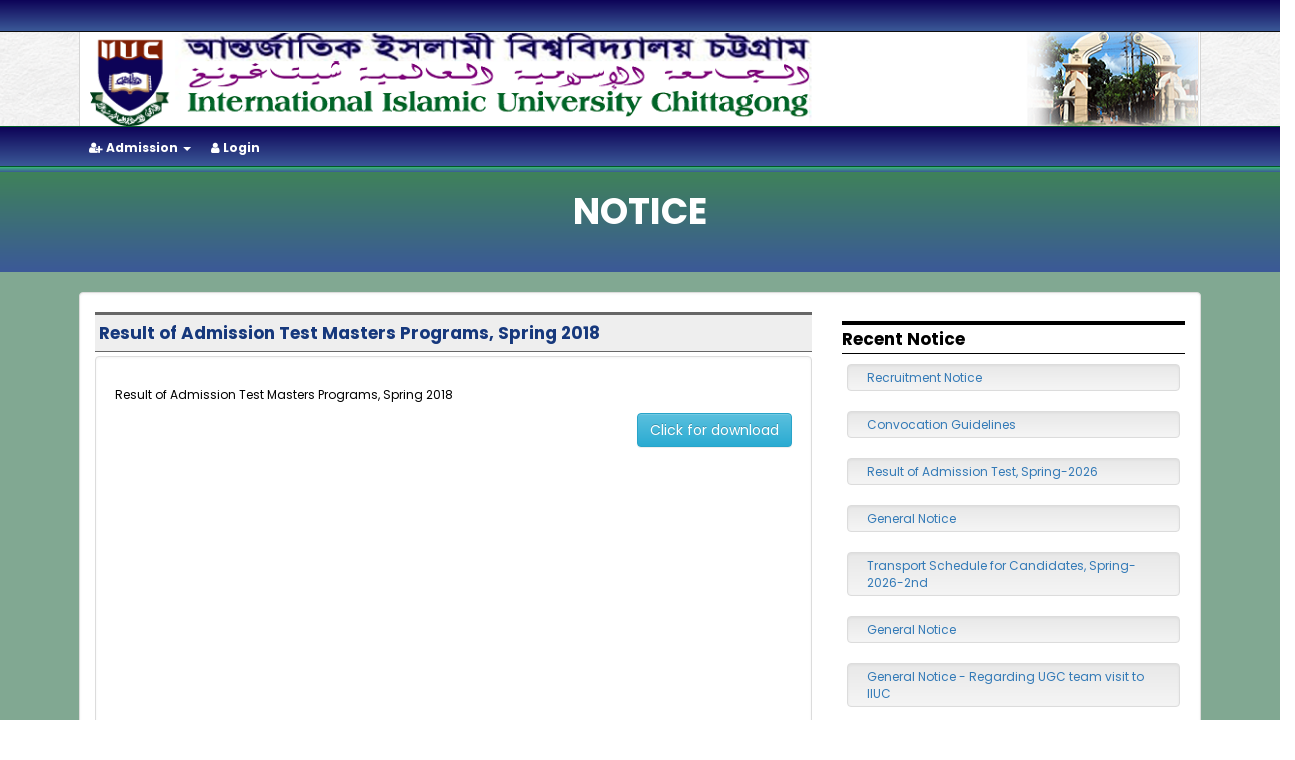

--- FILE ---
content_type: text/html; charset=UTF-8
request_url: https://dis.iiuc.ac.bd/home/notice/57
body_size: 24688
content:
<html>
<head>
	<title>Result of Admission Test Masters Programs, Spring 2018 | International Islamic University Chittagong</title>
	<meta charset="utf-8">
	<meta name="viewport" content="width=device-width, initial-scale=1">	
	<meta name="author" content="Md Yusuf Khalil">	
	<meta name="keywords" content="IIUC,International Islamic University Chittagong,iiuc,iiuc bd,private university bd,university,bd university,iiuc notice"/>
	<meta name="description" content="&lt;p&gt;Result of Admission Test Masters Programs, Spring 2018&lt;/p&gt;"/>
	
			<meta property="og:image" content="https://dis.iiuc.ac.bd/home/show-image/banner4dZfTMdaau8PzjIZ8h9R11slideiiucmz6HpP0nio2mUtRFuJcx"/>
			
	
	<meta name="facebook-domain-verification" content="bgwfkuv709yrpq0o6awdiy20uba0zs"/>
	<link rel="shortcut icon" href="https://dis.iiuc.ac.bd/home/show-image/images4dZfTMdaau8PzjIZ8h9RfaviconcdNHvOtQ2AD9TLJcKorf" type="image/x-icon">
	<link rel="icon" href="https://dis.iiuc.ac.bd/home/show-image/images4dZfTMdaau8PzjIZ8h9RfaviconcdNHvOtQ2AD9TLJcKorf" type="image/x-icon">
	<link href='https://fonts.googleapis.com/css?family=Poppins:400,500,700' rel='stylesheet' type='text/css'>
	<link href="https://fonts.googleapis.com/css2?family=Inter:wght@400;600&display=swap" rel="stylesheet">
	
	<!-- Bootstrap Files -->
	<!--<link rel="stylesheet" type="text/css" href="https://dis.iiuc.ac.bd/downloads/realpath/css/bootstrap-responsive.css" />-->
	<link rel="stylesheet" type="text/css" href="https://dis.iiuc.ac.bd/home/show-css/css4dZfTMdaau8PzjIZ8h9RbootstrapPAmZcU6dcawYnoJBTOI5"/> 	
	<link rel="stylesheet" type="text/css" href="https://dis.iiuc.ac.bd/home/show-css/css4dZfTMdaau8PzjIZ8h9Rbootstrap-themePAmZcU6dcawYnoJBTOI5"/> 
	
	<script type="text/javascript" src="https://dis.iiuc.ac.bd/home/show-js/js4dZfTMdaau8PzjIZ8h9Rjquery-1.11.1.mineF4If9teybBctZYYHNDx"></script>        
	<script type="text/javascript" src="https://dis.iiuc.ac.bd/home/show-js/js4dZfTMdaau8PzjIZ8h9RbootstrapeF4If9teybBctZYYHNDx"></script>
	<link id="bsdp-css" href="https://dis.iiuc.ac.bd/home/show-css/css4dZfTMdaau8PzjIZ8h9Rbootstrap-datepicker3.minPAmZcU6dcawYnoJBTOI5" rel="stylesheet">
	<!-- Internet Plugins -->
	
	
	<link rel="stylesheet" type="text/css" href="https://dis.iiuc.ac.bd/home/show-css/css4dZfTMdaau8PzjIZ8h9Rowl.carouselPAmZcU6dcawYnoJBTOI5"/>        
	<script type="text/javascript" src="https://dis.iiuc.ac.bd/home/show-js/js4dZfTMdaau8PzjIZ8h9Rowl.carouseleF4If9teybBctZYYHNDx"></script>        
	<script type="text/javascript" src="https://dis.iiuc.ac.bd/home/show-js/js4dZfTMdaau8PzjIZ8h9Rjquery.prettyembed.mineF4If9teybBctZYYHNDx"></script>        
	<link rel="stylesheet" type="text/css" href="https://dis.iiuc.ac.bd/home/show-css/css4dZfTMdaau8PzjIZ8h9RslippryPAmZcU6dcawYnoJBTOI5"/>        
	<script type="text/javascript" src="https://dis.iiuc.ac.bd/home/show-js/js4dZfTMdaau8PzjIZ8h9Rslippry.mineF4If9teybBctZYYHNDx"></script>        
	
	<link rel="stylesheet" type="text/css" href="https://dis.iiuc.ac.bd/home/show-css/css4dZfTMdaau8PzjIZ8h9Rfont-awesome.minPAmZcU6dcawYnoJBTOI5"/>
	<script type="text/javascript" src="https://dis.iiuc.ac.bd/home/show-js/js4dZfTMdaau8PzjIZ8h9Rjquery.nicescroll.mineF4If9teybBctZYYHNDx"></script>        
	<script type="text/javascript" src="https://dis.iiuc.ac.bd/home/show-js/js4dZfTMdaau8PzjIZ8h9Rjquery.marquee.mineF4If9teybBctZYYHNDx"></script>
	<!-- Custom Files -->
	<link rel="stylesheet" type="text/css" href="https://dis.iiuc.ac.bd/home/show-css/css4dZfTMdaau8PzjIZ8h9RstylePAmZcU6dcawYnoJBTOI5"/>        
	<script type="text/javascript" src="https://dis.iiuc.ac.bd/home/show-js/js4dZfTMdaau8PzjIZ8h9RcustomeF4If9teybBctZYYHNDx"></script>	    
	<link href="https://dis.iiuc.ac.bd/home/show-css/css4dZfTMdaau8PzjIZ8h9RdataTables.bootstrap.minPAmZcU6dcawYnoJBTOI5" rel="stylesheet">    
	<script src="https://dis.iiuc.ac.bd/home/show-js/js4dZfTMdaau8PzjIZ8h9Rjquery.dataTables.mineF4If9teybBctZYYHNDx"></script>
	<script src="https://dis.iiuc.ac.bd/home/show-js/js4dZfTMdaau8PzjIZ8h9RdataTables.bootstrap.mineF4If9teybBctZYYHNDx"></script>
	<script src="https://dis.iiuc.ac.bd/home/show-js/js4dZfTMdaau8PzjIZ8h9Rbootstrap-datepicker.mineF4If9teybBctZYYHNDx"></script>	
	<style>#map{margin-right:250px}#searchTop{width:240px;position:absolute;top:0;right:5px}.gsc-clear-button{display:none}</style>
	
    <div id="fb-root"></div>
      <script>window.fbAsyncInit=function(){FB.init({xfbml:true,version:'v10.0'});};(function(d,s,id){var js,fjs=d.getElementsByTagName(s)[0];if(d.getElementById(id))return;js=d.createElement(s);js.id=id;js.src='https://connect.facebook.net/en_US/sdk/xfbml.customerchat.js';fjs.parentNode.insertBefore(js,fjs);}(document,'script','facebook-jssdk'));</script>
		<!-- Global site tag (gtag.js) - Google Ads: 1002581964 -->
		<script async src="https://www.googletagmanager.com/gtag/js?id=AW-1002581964"></script>
		<script>window.dataLayer=window.dataLayer||[];function gtag(){dataLayer.push(arguments);}gtag('js',new Date());gtag('config','AW-1002581964');</script>
		<!-- Event snippet for Website traffic conversion page -->
		<script>gtag('event','conversion',{'send_to':'AW-1002581964/WaNDCMGD9qcDEMzfiN4D'});</script>


</head>
<body class="home">
	<!-- Your Chat Plugin code -->
	<div class="fb-customerchat" attribution="page_inbox" page_id="152445621514951">
	</div>
	
<script type="text/javascript">$(document).ready(function(){var wrap=$("#wrap_menu");$(window).scroll(function(){if($(this).scrollTop()>200){wrap.addClass("header-fixed");$("#wrap_div").removeClass("menu_margin");}else{wrap.removeClass("header-fixed");$("#wrap_div").addClass("menu_margin");}});});</script>

<div class="bgg">
<div class="container-fluid">	
	<div class="row topnav">
		<div class="container">
			<div class="col-sm-6">
				
			</div>
			<div class="col-sm-6">
				
			</div>
		</div>	
	</div>
	
</div>

<div style="margin-top:-10px;" class="container-fluid">
	<div class="row">
		<div class="container">
			<div style="border-left:1px solid #d5d5d5;border-right:1px solid #d5d5d5;border-top:1px solid #d5d5d5;border-radius: 5px;padding-bottom:30px;" class="wordmark">
				<div style="padding-left:0px;" class="col-md-8 col-sm-8">
					<a href="https://dis.iiuc.ac.bd/">
						<img src="https://dis.iiuc.ac.bd/home/show-image/images4dZfTMdaau8PzjIZ8h9RlogocdNHvOtQ2AD9TLJcKorf" alt="IIUC" class="img img-responsive" style=""/>
					</a>
				</div>	
				<div class="col-md-3 col-sm-3">
					
				</div>
				<div class="col-md-1 col-sm-1">
					
				</div>
				<div style="clear:both;"></div>
			</div>
			
		</div>
	</div>
</div>
<section id="wrap_menu">
<div class="mainnav menu_margin" id="wrap_div">
	<div class="container">
		<div style="margin-left:0px;" class="row">
			<ul class="mnav main" role="navigation">
				
				<li><a href="#"><i class="fa fa-user-plus"></i>  Admission <b class="caret" aria-hidden="true"></b></a>
					<div class="mainnav-details">
						<div class="container">
							<div class="row">	
								<div class="col-sm-3">
									<ul class="nav nav-pills nav-stacked">
										<li style="background:none;"><a href="https://dis.iiuc.ac.bd/program/advertisements" style="color:white;font-size:14px;width:100%;" class="gradient-button gradient-button-3">Admission Advertisement</a></li>
										<li style="background:none;"><a href="https://dis.iiuc.ac.bd/home/admission-instruction" style="color:white;font-size:14px;width:100%;" class="gradient-button gradient-button-3">Instruction for Admission</a></li>
										<li style="background:none;"><a href="https://dis.iiuc.ac.bd/home/choose-apply" style="color:white;font-size:14px;width:100%;" class="gradient-button gradient-button-3">Apply Online</a></li>										
										<li style="background:none;"><a href="https://dis.iiuc.ac.bd/home/test-result" style="color:blue;font-size:14px;width:100%;background:pink;" class="gradient-button gradient-button-3">Result of Admission Test</a></li>
									</ul>
								</div>
								<div class="col-sm-3">
									<ul class="nav nav-pills nav-stacked">										
										<li style="background:none;"><a href="https://dis.iiuc.ac.bd/home/dacard" style="color:white;font-size:14px;width:100%;" class="gradient-button gradient-button-3">Print Admit Card</a></li>
										<li style="background:none;"><a href="https://dis.iiuc.ac.bd/home/daform" style="color:white;font-size:14px;width:100%;" class="gradient-button gradient-button-3">Print Admission Form</a></li>
										<li style="background:none;"><a href="https://dis.iiuc.ac.bd/home/offletter" style="color:white;font-size:14px;width:100%;" class="gradient-button gradient-button-3">Offer Letter & Undertakings</a></li>
										<li style="background:none;"><a href="https://www.youtube.com/watch?v=LhvJYG3DUz8" style="color:white;font-size:14px;width:100%;" class="gradient-button gradient-button-3">How to Apply (Video)</a></li>
									</ul>
								</div>
								<div class="col-sm-6">
									<!--<div style="background:white;" class="well">-->
									<div class="tab-pane fade in active" id="v-pills-profile">
										<ul style="margin-left:20px;">
											<li style="padding:5px;"><a href="https://dis.iiuc.ac.bd/program/program-fees" class='fac-menu'>Program Wise Fees and Charges</a></li>
											<li style="padding:5px;"><a href="https://dis.iiuc.ac.bd/program/tution-fee-bachelor" class='fac-menu'>Tuition Fees of Bachelor Programs at a glance for Local Students</a></li>
											<li style="padding:5px;"><a href="https://dis.iiuc.ac.bd/program/tution-fee-foreign" class='fac-menu'>Tuition Fees of Bachelor Programs at a glance for Foreign Students</a></li>
											<li style="padding:5px;"><a href="https://dis.iiuc.ac.bd/program/tution-fee-masters" class='fac-menu'>Tuition Fees For Masters Program at a glance</a></li>
											<li style="padding:5px;"><a href="https://dis.iiuc.ac.bd/program/financial-info" class='fac-menu'>Tuition Fees, Waiver and Scholarship</a></li>
											<li style="padding:5px;"><a href="https://dis.iiuc.ac.bd/divisions/sdswd" class='fac-menu'>International Student Admission</a></li>
											<li style="padding:5px;"><a href="https://dis.iiuc.ac.bd/program/credit-transfer" class='fac-menu'>Credit Transfer Information</a></li>
											<li style="padding:5px;"><a href="https://dis.iiuc.ac.bd/home/admission-handbook" class='fac-menu'>Admission Handbook</a></li>
											<li style="padding:5px;"><a href="https://dis.iiuc.ac.bd/home/show-pdf/files4dZfTMdaau8PzjIZ8h9RSample-Question-FSET4CIV47CEU5qOj2ShAtD" class='fac-menu'>Sample Question (Faculty of Science and Engineering)</a></li>
										</ul>
									</div>
								</div>
							</div>	
							
						</div>
					</div>
				</li>
				
				<li><a href="https://dis.iiuc.ac.bd//login"><i class="fa fa-user"></i>   Login </a></li>
			</ul>
		</div>
	</div>
</div>
<div style='width:100%;height:5px;background:linear-gradient(to bottom, rgba(59,183,120,1) 0%,#3B5998 100%);'></div>	
</section>

<!--
<div style="position:fixed;bottom:0px;left:0px;width:250px;z-index:9999" class="transparent container">
	<div style="background:rgba(59,183,120,1);box-shadow: 5px 5px 5px #888888;min-height:100px;margin-top:0px;" class="tuyin well">
		<h2  align="center"><a href="https://so.iiuc.ac.bd" target="_blank" style="background:#005C25;font-family:Rajdhani;font-weight:bold;font-size:18px;" class="btn btn-info">Science Olympiad 2023</a></h2>
		
	</div>
	
</div>
-->

<section class="subpage-title">
	<div style="" class="row">
		<div style="" class="transparent container">
			<div style="margin-top:5px;padding:5px;" class="transparent col-sm-12">
				<h4 class="text-center">Notice</h4>
			</div>
			
		</div>	
	</div>
</section>
<section class="subpage-content">
<div class="container-fluid">
		
	<div class="row">
		<div class="container">
			<div style="background:white;padding-left:0px;padding-right:0px;" class="col-sm-12 well">
								<div class="col-sm-8">					
					<h1 style="color: #16387C;font-size: 17px;" class='inner_one'>Result of Admission Test Masters Programs, Spring 2018</h1>
					<div style="background:white;" class="well">						
						<p align="justify"><p>Result of Admission Test Masters Programs, Spring 2018</p></p>
													<div style="text-align:right;">
								<a href="https://dis.iiuc.ac.bd/home/show-pdf/notice4dZfTMdaau8PzjIZ8h9R20184dZfTMdaau8PzjIZ8h9R57Results-Masters-Programs-Spring-2018T4CIV47CEU5qOj2ShAtD" class="btn btn-info">Click for download</a>
							</div>
							<div>
																<iframe src="https://docs.google.com/viewer?url=https%3A%2F%2Fdis.iiuc.ac.bd%2Fhome%2Fshow-pdf%2Fnotice4dZfTMdaau8PzjIZ8h9R20184dZfTMdaau8PzjIZ8h9R57Results-Masters-Programs-Spring-2018T4CIV47CEU5qOj2ShAtD&embedded=true" style="width:100%;min-height:800px;border: none;"></iframe>				
															</div>
											</div>
					
				</div>
				<div class="col-sm-4">
					<h2 class="cover_two">Recent Notice</h2>
					<div style="padding-right:5px;padding-left:5px;" id="news_list">
													<div class="row">
								<div class="container-fluid">
									<div style="padding-top:4px;padding-bottom:4px;" class="col-lg-12 well">
										<a href="https://dis.iiuc.ac.bd/home/notice/1308">Recruitment Notice</a>
									</div>
								</div>
							</div>
														<div class="row">
								<div class="container-fluid">
									<div style="padding-top:4px;padding-bottom:4px;" class="col-lg-12 well">
										<a href="https://dis.iiuc.ac.bd/home/notice/1306">Convocation Guidelines</a>
									</div>
								</div>
							</div>
														<div class="row">
								<div class="container-fluid">
									<div style="padding-top:4px;padding-bottom:4px;" class="col-lg-12 well">
										<a href="https://dis.iiuc.ac.bd/home/notice/1305">Result of Admission Test, Spring-2026</a>
									</div>
								</div>
							</div>
														<div class="row">
								<div class="container-fluid">
									<div style="padding-top:4px;padding-bottom:4px;" class="col-lg-12 well">
										<a href="https://dis.iiuc.ac.bd/home/notice/1304">General Notice</a>
									</div>
								</div>
							</div>
														<div class="row">
								<div class="container-fluid">
									<div style="padding-top:4px;padding-bottom:4px;" class="col-lg-12 well">
										<a href="https://dis.iiuc.ac.bd/home/notice/1302">Transport Schedule for Candidates, Spring-2026-2nd</a>
									</div>
								</div>
							</div>
														<div class="row">
								<div class="container-fluid">
									<div style="padding-top:4px;padding-bottom:4px;" class="col-lg-12 well">
										<a href="https://dis.iiuc.ac.bd/home/notice/1301">General Notice</a>
									</div>
								</div>
							</div>
														<div class="row">
								<div class="container-fluid">
									<div style="padding-top:4px;padding-bottom:4px;" class="col-lg-12 well">
										<a href="https://dis.iiuc.ac.bd/home/notice/1300">General Notice - Regarding UGC team visit to IIUC</a>
									</div>
								</div>
							</div>
														<div class="row">
								<div class="container-fluid">
									<div style="padding-top:4px;padding-bottom:4px;" class="col-lg-12 well">
										<a href="https://dis.iiuc.ac.bd/home/notice/1299">Notice on Special Final Exam. of the Overlapped Course, Autumn - 2025</a>
									</div>
								</div>
							</div>
														<div class="row">
								<div class="container-fluid">
									<div style="padding-top:4px;padding-bottom:4px;" class="col-lg-12 well">
										<a href="https://dis.iiuc.ac.bd/home/notice/1298">Payment Notice of MBA Program</a>
									</div>
								</div>
							</div>
														<div class="row">
								<div class="container-fluid">
									<div style="padding-top:4px;padding-bottom:4px;" class="col-lg-12 well">
										<a href="https://dis.iiuc.ac.bd/home/notice/1297">খালেদা জিয়ার ইন্তেকালে আইআইইউসি পরিবারের গভীর শোক</a>
									</div>
								</div>
							</div>
														<div class="row">
								<div class="container-fluid">
									<div style="padding-top:4px;padding-bottom:4px;" class="col-lg-12 well">
										<a href="https://dis.iiuc.ac.bd/home/notice/1296">Special Notice</a>
									</div>
								</div>
							</div>
														<div class="row">
								<div class="container-fluid">
									<div style="padding-top:4px;padding-bottom:4px;" class="col-lg-12 well">
										<a href="https://dis.iiuc.ac.bd/home/notice/1295">Schedule for Course Registration, Summer-2025 &amp;amp; Autumn-2025 (MBA &amp;amp; MBM programs)</a>
									</div>
								</div>
							</div>
														<div class="row">
								<div class="container-fluid">
									<div style="padding-top:4px;padding-bottom:4px;" class="col-lg-12 well">
										<a href="https://dis.iiuc.ac.bd/home/notice/1294">Workshop on &amp;amp;quot;AI and the future of education - Learn through Google for Education Technologies&amp;amp;quot;</a>
									</div>
								</div>
							</div>
														<div class="row">
								<div class="container-fluid">
									<div style="padding-top:4px;padding-bottom:4px;" class="col-lg-12 well">
										<a href="https://dis.iiuc.ac.bd/home/notice/1293">General Notice</a>
									</div>
								</div>
							</div>
														<div class="row">
								<div class="container-fluid">
									<div style="padding-top:4px;padding-bottom:4px;" class="col-lg-12 well">
										<a href="https://dis.iiuc.ac.bd/home/notice/1292">General Notice</a>
									</div>
								</div>
							</div>
														<div class="row">
								<div class="container-fluid">
									<div style="padding-top:4px;padding-bottom:4px;" class="col-lg-12 well">
										<a href="https://dis.iiuc.ac.bd/home/notice/1291">Notice of Payment Extension</a>
									</div>
								</div>
							</div>
														<div class="row">
								<div class="container-fluid">
									<div style="padding-top:4px;padding-bottom:4px;" class="col-lg-12 well">
										<a href="https://dis.iiuc.ac.bd/home/notice/1290">Special Notice</a>
									</div>
								</div>
							</div>
														<div class="row">
								<div class="container-fluid">
									<div style="padding-top:4px;padding-bottom:4px;" class="col-lg-12 well">
										<a href="https://dis.iiuc.ac.bd/home/notice/1287">Extension of Pre-Registration period, Spring-2026</a>
									</div>
								</div>
							</div>
														<div class="row">
								<div class="container-fluid">
									<div style="padding-top:4px;padding-bottom:4px;" class="col-lg-12 well">
										<a href="https://dis.iiuc.ac.bd/home/notice/1286">Obtaining Admit Card For Semester End Exams. - Autumn 2025 (Bachelor Programs)</a>
									</div>
								</div>
							</div>
														<div class="row">
								<div class="container-fluid">
									<div style="padding-top:4px;padding-bottom:4px;" class="col-lg-12 well">
										<a href="https://dis.iiuc.ac.bd/home/notice/1285">General Notice</a>
									</div>
								</div>
							</div>
														<div class="row">
								<div class="container-fluid">
									<div style="padding-top:4px;padding-bottom:4px;" class="col-lg-12 well">
										<a href="https://dis.iiuc.ac.bd/home/notice/1284">ছুটির বিজ্ঞপ্তি</a>
									</div>
								</div>
							</div>
														<div class="row">
								<div class="container-fluid">
									<div style="padding-top:4px;padding-bottom:4px;" class="col-lg-12 well">
										<a href="https://dis.iiuc.ac.bd/home/notice/1283">Notice Regarding TER, CER and ESR survey for the undergraduate students of Autumn-2025</a>
									</div>
								</div>
							</div>
														<div class="row">
								<div class="container-fluid">
									<div style="padding-top:4px;padding-bottom:4px;" class="col-lg-12 well">
										<a href="https://dis.iiuc.ac.bd/home/notice/1282">General Notice</a>
									</div>
								</div>
							</div>
														<div class="row">
								<div class="container-fluid">
									<div style="padding-top:4px;padding-bottom:4px;" class="col-lg-12 well">
										<a href="https://dis.iiuc.ac.bd/home/notice/1281">Pre-requisites to Sit for Semester End Exam. Autumn-2025</a>
									</div>
								</div>
							</div>
														<div class="row">
								<div class="container-fluid">
									<div style="padding-top:4px;padding-bottom:4px;" class="col-lg-12 well">
										<a href="https://dis.iiuc.ac.bd/home/notice/1280">Payment Notice (Master&amp;amp;apos;s Programs)</a>
									</div>
								</div>
							</div>
														<div class="row">
								<div class="container-fluid">
									<div style="padding-top:4px;padding-bottom:4px;" class="col-lg-12 well">
										<a href="https://dis.iiuc.ac.bd/home/notice/1279">Payment Notice (Bachelor&amp;amp;apos;s&nbsp;Programs)</a>
									</div>
								</div>
							</div>
														<div class="row">
								<div class="container-fluid">
									<div style="padding-top:4px;padding-bottom:4px;" class="col-lg-12 well">
										<a href="https://dis.iiuc.ac.bd/home/notice/1278">Schedule for Pre-Registration, Spring-2026</a>
									</div>
								</div>
							</div>
														<div class="row">
								<div class="container-fluid">
									<div style="padding-top:4px;padding-bottom:4px;" class="col-lg-12 well">
										<a href="https://dis.iiuc.ac.bd/home/notice/1275">Payment Notice</a>
									</div>
								</div>
							</div>
														<div class="row">
								<div class="container-fluid">
									<div style="padding-top:4px;padding-bottom:4px;" class="col-lg-12 well">
										<a href="https://dis.iiuc.ac.bd/home/notice/1272">Transport Schedule for Candidates, Spring-2026</a>
									</div>
								</div>
							</div>
														<div class="row">
								<div class="container-fluid">
									<div style="padding-top:4px;padding-bottom:4px;" class="col-lg-12 well">
										<a href="https://dis.iiuc.ac.bd/home/notice/1271">Admission Test Spring 2026</a>
									</div>
								</div>
							</div>
														<div class="row">
								<div class="container-fluid">
									<div style="padding-top:4px;padding-bottom:4px;" class="col-lg-12 well">
										<a href="https://dis.iiuc.ac.bd/home/notice/1270">MBA and MBM: Obtainment of Admit Card for Trimester End Exams, Spring/Summer 2025</a>
									</div>
								</div>
							</div>
														<div class="row">
								<div class="container-fluid">
									<div style="padding-top:4px;padding-bottom:4px;" class="col-lg-12 well">
										<a href="https://dis.iiuc.ac.bd/home/notice/1269">Course Withdrawal For Autumn-2025 - All Students of Bachelor Programs (2nd Sem.-onward)</a>
									</div>
								</div>
							</div>
														<div class="row">
								<div class="container-fluid">
									<div style="padding-top:4px;padding-bottom:4px;" class="col-lg-12 well">
										<a href="https://dis.iiuc.ac.bd/home/notice/1268">Course Withdrawal For Autumn-2025</a>
									</div>
								</div>
							</div>
														<div class="row">
								<div class="container-fluid">
									<div style="padding-top:4px;padding-bottom:4px;" class="col-lg-12 well">
										<a href="https://dis.iiuc.ac.bd/home/notice/1267">আন্তঃ বিভাগ ফুটবল টুর্নামেন্ট ২০২৫ স্টুডেন্ট অ্যাফেয়ার্স ডিভিশন আন্তর্জাতিক ইসলামী বিশ্ববিদ্যালয় চট্টগ্রাম</a>
									</div>
								</div>
							</div>
														<div class="row">
								<div class="container-fluid">
									<div style="padding-top:4px;padding-bottom:4px;" class="col-lg-12 well">
										<a href="https://dis.iiuc.ac.bd/home/notice/1264">Final Payment Notice for MBA and MBM Programs</a>
									</div>
								</div>
							</div>
														<div class="row">
								<div class="container-fluid">
									<div style="padding-top:4px;padding-bottom:4px;" class="col-lg-12 well">
										<a href="https://dis.iiuc.ac.bd/home/notice/1262">Datacenter Upgradation : Revised Date for submission of Tender Schedule</a>
									</div>
								</div>
							</div>
														<div class="row">
								<div class="container-fluid">
									<div style="padding-top:4px;padding-bottom:4px;" class="col-lg-12 well">
										<a href="https://dis.iiuc.ac.bd/home/notice/1261">Recognition of Research Excellence</a>
									</div>
								</div>
							</div>
														<div class="row">
								<div class="container-fluid">
									<div style="padding-top:4px;padding-bottom:4px;" class="col-lg-12 well">
										<a href="https://dis.iiuc.ac.bd/home/notice/1260">Special Notice</a>
									</div>
								</div>
							</div>
														<div class="row">
								<div class="container-fluid">
									<div style="padding-top:4px;padding-bottom:4px;" class="col-lg-12 well">
										<a href="https://dis.iiuc.ac.bd/home/notice/1258">Obtainment of Admit Card for Mid-Term Exams. (Autumn 2025)</a>
									</div>
								</div>
							</div>
														<div class="row">
								<div class="container-fluid">
									<div style="padding-top:4px;padding-bottom:4px;" class="col-lg-12 well">
										<a href="https://dis.iiuc.ac.bd/home/notice/1257">Extension of the Date of Application for Financial Assistance</a>
									</div>
								</div>
							</div>
														<div class="row">
								<div class="container-fluid">
									<div style="padding-top:4px;padding-bottom:4px;" class="col-lg-12 well">
										<a href="https://dis.iiuc.ac.bd/home/notice/1256">Vacation Notice</a>
									</div>
								</div>
							</div>
														<div class="row">
								<div class="container-fluid">
									<div style="padding-top:4px;padding-bottom:4px;" class="col-lg-12 well">
										<a href="https://dis.iiuc.ac.bd/home/notice/1255">বিশেষ বিজ্ঞপ্তি</a>
									</div>
								</div>
							</div>
														<div class="row">
								<div class="container-fluid">
									<div style="padding-top:4px;padding-bottom:4px;" class="col-lg-12 well">
										<a href="https://dis.iiuc.ac.bd/home/notice/1254">General Norice</a>
									</div>
								</div>
							</div>
														<div class="row">
								<div class="container-fluid">
									<div style="padding-top:4px;padding-bottom:4px;" class="col-lg-12 well">
										<a href="https://dis.iiuc.ac.bd/home/notice/1253">Notice of Extended Payment (Revised)</a>
									</div>
								</div>
							</div>
														<div class="row">
								<div class="container-fluid">
									<div style="padding-top:4px;padding-bottom:4px;" class="col-lg-12 well">
										<a href="https://dis.iiuc.ac.bd/home/notice/1252">Notice of Extended Payment - Bachelor Programs</a>
									</div>
								</div>
							</div>
														<div class="row">
								<div class="container-fluid">
									<div style="padding-top:4px;padding-bottom:4px;" class="col-lg-12 well">
										<a href="https://dis.iiuc.ac.bd/home/notice/1251">Financial Assistance (Based on GPA of Spring 2025)</a>
									</div>
								</div>
							</div>
														<div class="row">
								<div class="container-fluid">
									<div style="padding-top:4px;padding-bottom:4px;" class="col-lg-12 well">
										<a href="https://dis.iiuc.ac.bd/home/notice/1250">General notice</a>
									</div>
								</div>
							</div>
														<div class="row">
								<div class="container-fluid">
									<div style="padding-top:4px;padding-bottom:4px;" class="col-lg-12 well">
										<a href="https://dis.iiuc.ac.bd/home/notice/1249">Extension of the Registration Deadline for the Bachelor Program</a>
									</div>
								</div>
							</div>
														<div class="row">
								<div class="container-fluid">
									<div style="padding-top:4px;padding-bottom:4px;" class="col-lg-12 well">
										<a href="https://dis.iiuc.ac.bd/home/notice/1248">Course Add and Drop, Autumn-2025</a>
									</div>
								</div>
							</div>
														<div class="row">
								<div class="container-fluid">
									<div style="padding-top:4px;padding-bottom:4px;" class="col-lg-12 well">
										<a href="https://dis.iiuc.ac.bd/home/notice/1247">Extension of deadline for Course Registration, Autumn-2025</a>
									</div>
								</div>
							</div>
														<div class="row">
								<div class="container-fluid">
									<div style="padding-top:4px;padding-bottom:4px;" class="col-lg-12 well">
										<a href="https://dis.iiuc.ac.bd/home/notice/1244">Vacation Notice - Eid-e-Milad-un-Nabi (SAW)</a>
									</div>
								</div>
							</div>
														<div class="row">
								<div class="container-fluid">
									<div style="padding-top:4px;padding-bottom:4px;" class="col-lg-12 well">
										<a href="https://dis.iiuc.ac.bd/home/notice/1243">Call for application - Masters, Autumn 2025</a>
									</div>
								</div>
							</div>
														<div class="row">
								<div class="container-fluid">
									<div style="padding-top:4px;padding-bottom:4px;" class="col-lg-12 well">
										<a href="https://dis.iiuc.ac.bd/home/notice/1242">Schedule for Course Registration, Spring/Summer-2025</a>
									</div>
								</div>
							</div>
														<div class="row">
								<div class="container-fluid">
									<div style="padding-top:4px;padding-bottom:4px;" class="col-lg-12 well">
										<a href="https://dis.iiuc.ac.bd/home/notice/1241">Result of Seat Allocation for Male Students in the Hazrat Uthman (R) Hall</a>
									</div>
								</div>
							</div>
														<div class="row">
								<div class="container-fluid">
									<div style="padding-top:4px;padding-bottom:4px;" class="col-lg-12 well">
										<a href="https://dis.iiuc.ac.bd/home/notice/1240">Payment Notice - Bachelor Programs</a>
									</div>
								</div>
							</div>
														<div class="row">
								<div class="container-fluid">
									<div style="padding-top:4px;padding-bottom:4px;" class="col-lg-12 well">
										<a href="https://dis.iiuc.ac.bd/home/notice/1239">Transport Schedule for Male Students, Orientation Program-Autumn 2025</a>
									</div>
								</div>
							</div>
														<div class="row">
								<div class="container-fluid">
									<div style="padding-top:4px;padding-bottom:4px;" class="col-lg-12 well">
										<a href="https://dis.iiuc.ac.bd/home/notice/1238">অটাম-২০২৫ সেমিস্টারের ওরিয়েন্টেশন প্রোগ্রাম সংক্রান্ত সাধারণ বিজ্ঞপ্তি</a>
									</div>
								</div>
							</div>
														<div class="row">
								<div class="container-fluid">
									<div style="padding-top:4px;padding-bottom:4px;" class="col-lg-12 well">
										<a href="https://dis.iiuc.ac.bd/home/notice/1237">Transport Schedule for Female Students, Orientation Program-Autumn 2025</a>
									</div>
								</div>
							</div>
														<div class="row">
								<div class="container-fluid">
									<div style="padding-top:4px;padding-bottom:4px;" class="col-lg-12 well">
										<a href="https://dis.iiuc.ac.bd/home/notice/1236">Notice for interview of students at Hazrat Uthman (R.) Hall</a>
									</div>
								</div>
							</div>
														<div class="row">
								<div class="container-fluid">
									<div style="padding-top:4px;padding-bottom:4px;" class="col-lg-12 well">
										<a href="https://dis.iiuc.ac.bd/home/notice/1235">Schedule for Course Registration, Autumn-2025</a>
									</div>
								</div>
							</div>
														<div class="row">
								<div class="container-fluid">
									<div style="padding-top:4px;padding-bottom:4px;" class="col-lg-12 well">
										<a href="https://dis.iiuc.ac.bd/home/notice/1234">Special Arrangement under Spring-2025</a>
									</div>
								</div>
							</div>
														<div class="row">
								<div class="container-fluid">
									<div style="padding-top:4px;padding-bottom:4px;" class="col-lg-12 well">
										<a href="https://dis.iiuc.ac.bd/home/notice/1233">Special Final Examination, Spring-2025</a>
									</div>
								</div>
							</div>
														<div class="row">
								<div class="container-fluid">
									<div style="padding-top:4px;padding-bottom:4px;" class="col-lg-12 well">
										<a href="https://dis.iiuc.ac.bd/home/notice/1232">Semester Vacation Spring 2025</a>
									</div>
								</div>
							</div>
														<div class="row">
								<div class="container-fluid">
									<div style="padding-top:4px;padding-bottom:4px;" class="col-lg-12 well">
										<a href="https://dis.iiuc.ac.bd/home/notice/1230">জুলাই গণঅভ্যুত্থান দিবস উদযাপন</a>
									</div>
								</div>
							</div>
														<div class="row">
								<div class="container-fluid">
									<div style="padding-top:4px;padding-bottom:4px;" class="col-lg-12 well">
										<a href="https://dis.iiuc.ac.bd/home/notice/1229">Notice for Seat Allocation of Male Students in the Hazrat Uthman&nbsp;(R)&nbsp;Hall</a>
									</div>
								</div>
							</div>
														<div class="row">
								<div class="container-fluid">
									<div style="padding-top:4px;padding-bottom:4px;" class="col-lg-12 well">
										<a href="https://dis.iiuc.ac.bd/home/notice/1228">Positions Vacant at IIUC</a>
									</div>
								</div>
							</div>
														<div class="row">
								<div class="container-fluid">
									<div style="padding-top:4px;padding-bottom:4px;" class="col-lg-12 well">
										<a href="https://dis.iiuc.ac.bd/home/notice/1226">Transport Schedule for Candidates, Autumn-2025</a>
									</div>
								</div>
							</div>
														<div class="row">
								<div class="container-fluid">
									<div style="padding-top:4px;padding-bottom:4px;" class="col-lg-12 well">
										<a href="https://dis.iiuc.ac.bd/home/notice/1225">Special Final Exam of the Overlapped Course, Spring-2025</a>
									</div>
								</div>
							</div>
														<div class="row">
								<div class="container-fluid">
									<div style="padding-top:4px;padding-bottom:4px;" class="col-lg-12 well">
										<a href="https://dis.iiuc.ac.bd/home/notice/1224">জুলাই শহীদ দিবস উপলক্ষে আলোচনা সভা</a>
									</div>
								</div>
							</div>
														<div class="row">
								<div class="container-fluid">
									<div style="padding-top:4px;padding-bottom:4px;" class="col-lg-12 well">
										<a href="https://dis.iiuc.ac.bd/home/notice/1222">Notice Regarding TER and CER Survey, Spring 2025 of all Masters programs(MQSIS, MDIS, MIS, MCSE, MELL, MELT, LLM))</a>
									</div>
								</div>
							</div>
														<div class="row">
								<div class="container-fluid">
									<div style="padding-top:4px;padding-bottom:4px;" class="col-lg-12 well">
										<a href="https://dis.iiuc.ac.bd/home/notice/1219">পবিত্র আশুরা উপলক্ষ্যে ছুটির বিজ্ঞপ্তি</a>
									</div>
								</div>
							</div>
														<div class="row">
								<div class="container-fluid">
									<div style="padding-top:4px;padding-bottom:4px;" class="col-lg-12 well">
										<a href="https://dis.iiuc.ac.bd/home/notice/1218">Farewell Program of Prof. Dr. Md. Delawer Hossain</a>
									</div>
								</div>
							</div>
														<div class="row">
								<div class="container-fluid">
									<div style="padding-top:4px;padding-bottom:4px;" class="col-lg-12 well">
										<a href="https://dis.iiuc.ac.bd/home/notice/1217">Obtainment of Admit Card for Semester End Exam-Spring 2025</a>
									</div>
								</div>
							</div>
														<div class="row">
								<div class="container-fluid">
									<div style="padding-top:4px;padding-bottom:4px;" class="col-lg-12 well">
										<a href="https://dis.iiuc.ac.bd/home/notice/1216">আইআইইউসি-তে BAETE পরিদর্শন সম্পর্কে বিজ্ঞপ্তি</a>
									</div>
								</div>
							</div>
														<div class="row">
								<div class="container-fluid">
									<div style="padding-top:4px;padding-bottom:4px;" class="col-lg-12 well">
										<a href="https://dis.iiuc.ac.bd/home/notice/1215">Pre-requisites to Sit for Semester End Exam. Spring-2025</a>
									</div>
								</div>
							</div>
														<div class="row">
								<div class="container-fluid">
									<div style="padding-top:4px;padding-bottom:4px;" class="col-lg-12 well">
										<a href="https://dis.iiuc.ac.bd/home/notice/1214">Payment Notice for Students of Master Program</a>
									</div>
								</div>
							</div>
														<div class="row">
								<div class="container-fluid">
									<div style="padding-top:4px;padding-bottom:4px;" class="col-lg-12 well">
										<a href="https://dis.iiuc.ac.bd/home/notice/1213">Payment Notice for  Students of Bachelor Program</a>
									</div>
								</div>
							</div>
														<div class="row">
								<div class="container-fluid">
									<div style="padding-top:4px;padding-bottom:4px;" class="col-lg-12 well">
										<a href="https://dis.iiuc.ac.bd/home/notice/1212">Obtaiment of ADMIT Card for MBA-MBM Autumn 2024/ Spring 2025</a>
									</div>
								</div>
							</div>
														<div class="row">
								<div class="container-fluid">
									<div style="padding-top:4px;padding-bottom:4px;" class="col-lg-12 well">
										<a href="https://dis.iiuc.ac.bd/home/notice/1211">Notice regarding TER Survey, Course Evaluation Rating (CER), and Exit Survey Rating (ESR) for the students of Spring-2025 of Undergraduate Programs.</a>
									</div>
								</div>
							</div>
														<div class="row">
								<div class="container-fluid">
									<div style="padding-top:4px;padding-bottom:4px;" class="col-lg-12 well">
										<a href="https://dis.iiuc.ac.bd/home/notice/1209">IIUC ওয়েবসাইটের জরিপের বিজ্ঞপ্তি</a>
									</div>
								</div>
							</div>
														<div class="row">
								<div class="container-fluid">
									<div style="padding-top:4px;padding-bottom:4px;" class="col-lg-12 well">
										<a href="https://dis.iiuc.ac.bd/home/notice/1210">ঈদুল আজহা ২০২৫ এর ছুটির বিজ্ঞপ্তি</a>
									</div>
								</div>
							</div>
														<div class="row">
								<div class="container-fluid">
									<div style="padding-top:4px;padding-bottom:4px;" class="col-lg-12 well">
										<a href="https://dis.iiuc.ac.bd/home/notice/1207">মহামান্য রাষ্ট্রপতি ও চ্যান্সেলরের অনুমোদনক্রমে প্রফেসর ড. মুহাম্মদ মাহবুবুর রহমান IIUC-এর কোষাধ্যক্ষ নিযুক্ত হয়েছেন।</a>
									</div>
								</div>
							</div>
														<div class="row">
								<div class="container-fluid">
									<div style="padding-top:4px;padding-bottom:4px;" class="col-lg-12 well">
										<a href="https://dis.iiuc.ac.bd/home/notice/1206">Notice regarding SA Survey for alumni of IIUC</a>
									</div>
								</div>
							</div>
														<div class="row">
								<div class="container-fluid">
									<div style="padding-top:4px;padding-bottom:4px;" class="col-lg-12 well">
										<a href="https://dis.iiuc.ac.bd/home/notice/1205">ভর্তি পরীক্ষার কারণে ক্লাস বন্ধের বিজ্ঞপ্তি</a>
									</div>
								</div>
							</div>
														<div class="row">
								<div class="container-fluid">
									<div style="padding-top:4px;padding-bottom:4px;" class="col-lg-12 well">
										<a href="https://dis.iiuc.ac.bd/home/notice/1204">Special Transport Schedule for Candidates, Autumn-2025</a>
									</div>
								</div>
							</div>
														<div class="row">
								<div class="container-fluid">
									<div style="padding-top:4px;padding-bottom:4px;" class="col-lg-12 well">
										<a href="https://dis.iiuc.ac.bd/home/notice/1201">শরৎকালীন সেমিস্টার-২০২৫ এর ভর্তি পরীক্ষার পরিবর্তিত তারিখ</a>
									</div>
								</div>
							</div>
														<div class="row">
								<div class="container-fluid">
									<div style="padding-top:4px;padding-bottom:4px;" class="col-lg-12 well">
										<a href="https://dis.iiuc.ac.bd/home/notice/1200">ছুটির বিজ্ঞপ্তি - বৌদ্ধ পূর্ণিমা</a>
									</div>
								</div>
							</div>
														<div class="row">
								<div class="container-fluid">
									<div style="padding-top:4px;padding-bottom:4px;" class="col-lg-12 well">
										<a href="https://dis.iiuc.ac.bd/home/notice/1199">Course Withdrawal For Spring-2025 - All Students of Bachelor Programs (2nd Sem.-onward)</a>
									</div>
								</div>
							</div>
														<div class="row">
								<div class="container-fluid">
									<div style="padding-top:4px;padding-bottom:4px;" class="col-lg-12 well">
										<a href="https://dis.iiuc.ac.bd/home/notice/1198">General Notice Dr. Mahmud Abdul Bari Visit at IIUC -for Class and Club Representatives</a>
									</div>
								</div>
							</div>
														<div class="row">
								<div class="container-fluid">
									<div style="padding-top:4px;padding-bottom:4px;" class="col-lg-12 well">
										<a href="https://dis.iiuc.ac.bd/home/notice/1197">General Notice Dr. Mahmud Abdul Bari Visit at IIUC -for Teachers and Officers</a>
									</div>
								</div>
							</div>
														<div class="row">
								<div class="container-fluid">
									<div style="padding-top:4px;padding-bottom:4px;" class="col-lg-12 well">
										<a href="https://dis.iiuc.ac.bd/home/notice/1195">payment Notice - MBA and MBM Program</a>
									</div>
								</div>
							</div>
														<div class="row">
								<div class="container-fluid">
									<div style="padding-top:4px;padding-bottom:4px;" class="col-lg-12 well">
										<a href="https://dis.iiuc.ac.bd/home/notice/1194">ছুটির বিজ্ঞপ্তি</a>
									</div>
								</div>
							</div>
														<div class="row">
								<div class="container-fluid">
									<div style="padding-top:4px;padding-bottom:4px;" class="col-lg-12 well">
										<a href="https://dis.iiuc.ac.bd/home/notice/1193">Schedule for Course Registration, Spring-2025</a>
									</div>
								</div>
							</div>
														<div class="row">
								<div class="container-fluid">
									<div style="padding-top:4px;padding-bottom:4px;" class="col-lg-12 well">
										<a href="https://dis.iiuc.ac.bd/home/notice/1192">ছুটির বিজ্ঞপ্তি</a>
									</div>
								</div>
							</div>
														<div class="row">
								<div class="container-fluid">
									<div style="padding-top:4px;padding-bottom:4px;" class="col-lg-12 well">
										<a href="https://dis.iiuc.ac.bd/home/notice/1191">Extension of deadline for Course Registration, Spring-2025</a>
									</div>
								</div>
							</div>
														<div class="row">
								<div class="container-fluid">
									<div style="padding-top:4px;padding-bottom:4px;" class="col-lg-12 well">
										<a href="https://dis.iiuc.ac.bd/home/notice/1190">সাধারণ বিজ্ঞপ্তি</a>
									</div>
								</div>
							</div>
														<div class="row">
								<div class="container-fluid">
									<div style="padding-top:4px;padding-bottom:4px;" class="col-lg-12 well">
										<a href="https://dis.iiuc.ac.bd/home/notice/1189">Obtainment of Admit Card for Mid-Term Exam. Spring-2025</a>
									</div>
								</div>
							</div>
														<div class="row">
								<div class="container-fluid">
									<div style="padding-top:4px;padding-bottom:4px;" class="col-lg-12 well">
										<a href="https://dis.iiuc.ac.bd/home/notice/1188">সাধারণ বিজ্ঞপ্তি</a>
									</div>
								</div>
							</div>
														<div class="row">
								<div class="container-fluid">
									<div style="padding-top:4px;padding-bottom:4px;" class="col-lg-12 well">
										<a href="https://dis.iiuc.ac.bd/home/notice/1187">Payment Notice (Extension)</a>
									</div>
								</div>
							</div>
														<div class="row">
								<div class="container-fluid">
									<div style="padding-top:4px;padding-bottom:4px;" class="col-lg-12 well">
										<a href="https://dis.iiuc.ac.bd/home/notice/1186">All Bachelor Programs, Extension of deadline for Course Registration, Spring 2025</a>
									</div>
								</div>
							</div>
														<div class="row">
								<div class="container-fluid">
									<div style="padding-top:4px;padding-bottom:4px;" class="col-lg-12 well">
										<a href="https://dis.iiuc.ac.bd/home/notice/1184">Annual Athletic Meet 2025 - Events for Male Teachers, Officers and Staffs</a>
									</div>
								</div>
							</div>
														<div class="row">
								<div class="container-fluid">
									<div style="padding-top:4px;padding-bottom:4px;" class="col-lg-12 well">
										<a href="https://dis.iiuc.ac.bd/home/notice/1183">বার্ষিক ক্রীড়া প্রতিযোগিতা ২০২৫</a>
									</div>
								</div>
							</div>
														<div class="row">
								<div class="container-fluid">
									<div style="padding-top:4px;padding-bottom:4px;" class="col-lg-12 well">
										<a href="https://dis.iiuc.ac.bd/home/notice/1182">Course Add and Drop, Spring-2025</a>
									</div>
								</div>
							</div>
														<div class="row">
								<div class="container-fluid">
									<div style="padding-top:4px;padding-bottom:4px;" class="col-lg-12 well">
										<a href="https://dis.iiuc.ac.bd/home/notice/1179">General Notice Regarding Annual Athletic Meet 2025</a>
									</div>
								</div>
							</div>
														<div class="row">
								<div class="container-fluid">
									<div style="padding-top:4px;padding-bottom:4px;" class="col-lg-12 well">
										<a href="https://dis.iiuc.ac.bd/home/notice/1178">General Notice Regarding Permission to External School, College Study Tour</a>
									</div>
								</div>
							</div>
														<div class="row">
								<div class="container-fluid">
									<div style="padding-top:4px;padding-bottom:4px;" class="col-lg-12 well">
										<a href="https://dis.iiuc.ac.bd/home/notice/1177">General Notice regarding International Mother Language Day</a>
									</div>
								</div>
							</div>
														<div class="row">
								<div class="container-fluid">
									<div style="padding-top:4px;padding-bottom:4px;" class="col-lg-12 well">
										<a href="https://dis.iiuc.ac.bd/home/notice/1176">All Students of Bachelor programs Spring-2025</a>
									</div>
								</div>
							</div>
														<div class="row">
								<div class="container-fluid">
									<div style="padding-top:4px;padding-bottom:4px;" class="col-lg-12 well">
										<a href="https://dis.iiuc.ac.bd/home/notice/1175">ছুটির বিজ্ঞপ্তি</a>
									</div>
								</div>
							</div>
														<div class="row">
								<div class="container-fluid">
									<div style="padding-top:4px;padding-bottom:4px;" class="col-lg-12 well">
										<a href="https://dis.iiuc.ac.bd/home/notice/1174">Special Final Examination, Autumn 2024</a>
									</div>
								</div>
							</div>
														<div class="row">
								<div class="container-fluid">
									<div style="padding-top:4px;padding-bottom:4px;" class="col-lg-12 well">
										<a href="https://dis.iiuc.ac.bd/home/notice/1173">Special Arrangement Under Autumn - 2024</a>
									</div>
								</div>
							</div>
														<div class="row">
								<div class="container-fluid">
									<div style="padding-top:4px;padding-bottom:4px;" class="col-lg-12 well">
										<a href="https://dis.iiuc.ac.bd/home/notice/1172">Payment Notice for all students of Bachelor Programs</a>
									</div>
								</div>
							</div>
														<div class="row">
								<div class="container-fluid">
									<div style="padding-top:4px;padding-bottom:4px;" class="col-lg-12 well">
										<a href="https://dis.iiuc.ac.bd/home/notice/1171">Special Transport Schedule for Orientation Program, Spring-2025</a>
									</div>
								</div>
							</div>
														<div class="row">
								<div class="container-fluid">
									<div style="padding-top:4px;padding-bottom:4px;" class="col-lg-12 well">
										<a href="https://dis.iiuc.ac.bd/home/notice/1170">Special Transport Schedule for Orientation Program, Spring- 2025</a>
									</div>
								</div>
							</div>
														<div class="row">
								<div class="container-fluid">
									<div style="padding-top:4px;padding-bottom:4px;" class="col-lg-12 well">
										<a href="https://dis.iiuc.ac.bd/home/notice/1169">Schedule for Course Registration, Spring-2025</a>
									</div>
								</div>
							</div>
														<div class="row">
								<div class="container-fluid">
									<div style="padding-top:4px;padding-bottom:4px;" class="col-lg-12 well">
										<a href="https://dis.iiuc.ac.bd/home/notice/1168">Payment Notice</a>
									</div>
								</div>
							</div>
														<div class="row">
								<div class="container-fluid">
									<div style="padding-top:4px;padding-bottom:4px;" class="col-lg-12 well">
										<a href="https://dis.iiuc.ac.bd/home/notice/1167">ছুটির বিজ্ঞপ্তি (সংশোধিত)</a>
									</div>
								</div>
							</div>
														<div class="row">
								<div class="container-fluid">
									<div style="padding-top:4px;padding-bottom:4px;" class="col-lg-12 well">
										<a href="https://dis.iiuc.ac.bd/home/notice/1165">Special Transport Schedule for Candidates, Spring- 25</a>
									</div>
								</div>
							</div>
														<div class="row">
								<div class="container-fluid">
									<div style="padding-top:4px;padding-bottom:4px;" class="col-lg-12 well">
										<a href="https://dis.iiuc.ac.bd/home/notice/1164">Special Final Examination Overlapped Course Only, Autumn 2024</a>
									</div>
								</div>
							</div>
														<div class="row">
								<div class="container-fluid">
									<div style="padding-top:4px;padding-bottom:4px;" class="col-lg-12 well">
										<a href="https://dis.iiuc.ac.bd/home/notice/1163">Payment Notice for all students of MSS in Economics and Banking Programs</a>
									</div>
								</div>
							</div>
														<div class="row">
								<div class="container-fluid">
									<div style="padding-top:4px;padding-bottom:4px;" class="col-lg-12 well">
										<a href="https://dis.iiuc.ac.bd/home/notice/1162">মহান বিজয় দিবস-২০২৪ উদযাপন</a>
									</div>
								</div>
							</div>
														<div class="row">
								<div class="container-fluid">
									<div style="padding-top:4px;padding-bottom:4px;" class="col-lg-12 well">
										<a href="https://dis.iiuc.ac.bd/home/notice/1161">ছুটির বিজ্ঞপ্তি</a>
									</div>
								</div>
							</div>
														<div class="row">
								<div class="container-fluid">
									<div style="padding-top:4px;padding-bottom:4px;" class="col-lg-12 well">
										<a href="https://dis.iiuc.ac.bd/home/notice/1160">Date extension of TER and SA survey</a>
									</div>
								</div>
							</div>
														<div class="row">
								<div class="container-fluid">
									<div style="padding-top:4px;padding-bottom:4px;" class="col-lg-12 well">
										<a href="https://dis.iiuc.ac.bd/home/notice/1159">Schedule for Course Registration, Autumn 2024</a>
									</div>
								</div>
							</div>
														<div class="row">
								<div class="container-fluid">
									<div style="padding-top:4px;padding-bottom:4px;" class="col-lg-12 well">
										<a href="https://dis.iiuc.ac.bd/home/notice/1158">Payment Notice for all students of LLM, MELL and MELT-Preli, Final</a>
									</div>
								</div>
							</div>
														<div class="row">
								<div class="container-fluid">
									<div style="padding-top:4px;padding-bottom:4px;" class="col-lg-12 well">
										<a href="https://dis.iiuc.ac.bd/home/notice/1157">General Notice for all undergraduate students</a>
									</div>
								</div>
							</div>
														<div class="row">
								<div class="container-fluid">
									<div style="padding-top:4px;padding-bottom:4px;" class="col-lg-12 well">
										<a href="https://dis.iiuc.ac.bd/home/notice/1156">General Notice</a>
									</div>
								</div>
							</div>
														<div class="row">
								<div class="container-fluid">
									<div style="padding-top:4px;padding-bottom:4px;" class="col-lg-12 well">
										<a href="https://dis.iiuc.ac.bd/home/notice/1155">General Notice</a>
									</div>
								</div>
							</div>
														<div class="row">
								<div class="container-fluid">
									<div style="padding-top:4px;padding-bottom:4px;" class="col-lg-12 well">
										<a href="https://dis.iiuc.ac.bd/home/notice/1154">Sub: Schedule for Course Registration, Summer-2024 Attn:All Students of  MBA and MBM Programs,</a>
									</div>
								</div>
							</div>
														<div class="row">
								<div class="container-fluid">
									<div style="padding-top:4px;padding-bottom:4px;" class="col-lg-12 well">
										<a href="https://dis.iiuc.ac.bd/home/notice/1153">Payment Notice for all students of MBA and MBM Programs</a>
									</div>
								</div>
							</div>
														<div class="row">
								<div class="container-fluid">
									<div style="padding-top:4px;padding-bottom:4px;" class="col-lg-12 well">
										<a href="https://dis.iiuc.ac.bd/home/notice/1152">Notice regarding Self-Assessment (SA) Survey for all the registered students of IIUC</a>
									</div>
								</div>
							</div>
														<div class="row">
								<div class="container-fluid">
									<div style="padding-top:4px;padding-bottom:4px;" class="col-lg-12 well">
										<a href="https://dis.iiuc.ac.bd/home/notice/1151">Payment Notice- Bachelor Progras</a>
									</div>
								</div>
							</div>
														<div class="row">
								<div class="container-fluid">
									<div style="padding-top:4px;padding-bottom:4px;" class="col-lg-12 well">
										<a href="https://dis.iiuc.ac.bd/home/notice/1150">IQAC: Date Extension of TER Survey, Course Evaluation Rating (CER), and Exit Survey Rating (ESR) for the students of Autumn-2024 of Undergraduate Programs.</a>
									</div>
								</div>
							</div>
														<div class="row">
								<div class="container-fluid">
									<div style="padding-top:4px;padding-bottom:4px;" class="col-lg-12 well">
										<a href="https://dis.iiuc.ac.bd/home/notice/1149">জরুরী বিজ্ঞপ্তি</a>
									</div>
								</div>
							</div>
														<div class="row">
								<div class="container-fluid">
									<div style="padding-top:4px;padding-bottom:4px;" class="col-lg-12 well">
										<a href="https://dis.iiuc.ac.bd/home/notice/1148">জরুরী বিজ্ঞপ্তি</a>
									</div>
								</div>
							</div>
														<div class="row">
								<div class="container-fluid">
									<div style="padding-top:4px;padding-bottom:4px;" class="col-lg-12 well">
										<a href="https://dis.iiuc.ac.bd/home/notice/1146">Notice regarding TER Survey, Course Evaluation Rating (CER), and Exit Survey Rating (ESR) for the students of Autumn-2024 of Undergraduate Programs.</a>
									</div>
								</div>
							</div>
														<div class="row">
								<div class="container-fluid">
									<div style="padding-top:4px;padding-bottom:4px;" class="col-lg-12 well">
										<a href="https://dis.iiuc.ac.bd/home/notice/1145">Special Transport Schedule for Candidates, Spring 2025</a>
									</div>
								</div>
							</div>
														<div class="row">
								<div class="container-fluid">
									<div style="padding-top:4px;padding-bottom:4px;" class="col-lg-12 well">
										<a href="https://dis.iiuc.ac.bd/home/notice/1144">সাধারণ বিজ্ঞপ্তি</a>
									</div>
								</div>
							</div>
														<div class="row">
								<div class="container-fluid">
									<div style="padding-top:4px;padding-bottom:4px;" class="col-lg-12 well">
										<a href="https://dis.iiuc.ac.bd/home/notice/1143">Vacancy Announcement October 2024</a>
									</div>
								</div>
							</div>
														<div class="row">
								<div class="container-fluid">
									<div style="padding-top:4px;padding-bottom:4px;" class="col-lg-12 well">
										<a href="https://dis.iiuc.ac.bd/home/notice/1142">Notice for Male Hall Starting</a>
									</div>
								</div>
							</div>
														<div class="row">
								<div class="container-fluid">
									<div style="padding-top:4px;padding-bottom:4px;" class="col-lg-12 well">
										<a href="https://dis.iiuc.ac.bd/home/notice/1141">Course Withdrawl from Autumn-2024 Attn: Students Bachelor Programs (II Sem. onward)</a>
									</div>
								</div>
							</div>
														<div class="row">
								<div class="container-fluid">
									<div style="padding-top:4px;padding-bottom:4px;" class="col-lg-12 well">
										<a href="https://dis.iiuc.ac.bd/home/notice/1140">দুই দিনব্যাপী ICISET-2024 (26-17 October) সম্মেলনের উদ্বোধনী অনুষ্ঠান সম্পর্কে সাধারণ বিজ্ঞপ্তি।</a>
									</div>
								</div>
							</div>
														<div class="row">
								<div class="container-fluid">
									<div style="padding-top:4px;padding-bottom:4px;" class="col-lg-12 well">
										<a href="https://dis.iiuc.ac.bd/home/notice/1139">আন্তর্জাতিক একাডেমিক সম্মেলন ICIUCC 2024 (21-22 October)</a>
									</div>
								</div>
							</div>
														<div class="row">
								<div class="container-fluid">
									<div style="padding-top:4px;padding-bottom:4px;" class="col-lg-12 well">
										<a href="https://dis.iiuc.ac.bd/home/notice/1138">Result of Seat Allocation for the Male Students in the Hazrat Uthman (R:) Hall</a>
									</div>
								</div>
							</div>
														<div class="row">
								<div class="container-fluid">
									<div style="padding-top:4px;padding-bottom:4px;" class="col-lg-12 well">
										<a href="https://dis.iiuc.ac.bd/home/notice/1137">Interview Schedule For Seat Allocation</a>
									</div>
								</div>
							</div>
														<div class="row">
								<div class="container-fluid">
									<div style="padding-top:4px;padding-bottom:4px;" class="col-lg-12 well">
										<a href="https://dis.iiuc.ac.bd/home/notice/1136">Notice for Interview of Male Students in the Hazrat Uthman (R.) Hall</a>
									</div>
								</div>
							</div>
														<div class="row">
								<div class="container-fluid">
									<div style="padding-top:4px;padding-bottom:4px;" class="col-lg-12 well">
										<a href="https://dis.iiuc.ac.bd/home/notice/1135">Spring 2024 Payment Notice for MBA, MBM program</a>
									</div>
								</div>
							</div>
														<div class="row">
								<div class="container-fluid">
									<div style="padding-top:4px;padding-bottom:4px;" class="col-lg-12 well">
										<a href="https://dis.iiuc.ac.bd/home/notice/1134">Notice of Seat Allocation for Male Students in the Hazrat Uthman R Hall</a>
									</div>
								</div>
							</div>
														<div class="row">
								<div class="container-fluid">
									<div style="padding-top:4px;padding-bottom:4px;" class="col-lg-12 well">
										<a href="https://dis.iiuc.ac.bd/home/notice/1133">General Notice- Extension of Registration Deadline</a>
									</div>
								</div>
							</div>
														<div class="row">
								<div class="container-fluid">
									<div style="padding-top:4px;padding-bottom:4px;" class="col-lg-12 well">
										<a href="https://dis.iiuc.ac.bd/home/notice/1132">ছুটির বিজ্ঞপ্তি</a>
									</div>
								</div>
							</div>
														<div class="row">
								<div class="container-fluid">
									<div style="padding-top:4px;padding-bottom:4px;" class="col-lg-12 well">
										<a href="https://dis.iiuc.ac.bd/home/notice/1131">Course Add and Drop, Autumn-2024 Attn: Students Bachelor Programs (II Sem. onward)</a>
									</div>
								</div>
							</div>
														<div class="row">
								<div class="container-fluid">
									<div style="padding-top:4px;padding-bottom:4px;" class="col-lg-12 well">
										<a href="https://dis.iiuc.ac.bd/home/notice/1130">Special Final Examination Autumn-2023</a>
									</div>
								</div>
							</div>
														<div class="row">
								<div class="container-fluid">
									<div style="padding-top:4px;padding-bottom:4px;" class="col-lg-12 well">
										<a href="https://dis.iiuc.ac.bd/home/notice/1129">Notice regarding Special Arrangement under Autumn-2023</a>
									</div>
								</div>
							</div>
														<div class="row">
								<div class="container-fluid">
									<div style="padding-top:4px;padding-bottom:4px;" class="col-lg-12 well">
										<a href="https://dis.iiuc.ac.bd/home/notice/1128">Notice on Special Tuition free Waiver</a>
									</div>
								</div>
							</div>
														<div class="row">
								<div class="container-fluid">
									<div style="padding-top:4px;padding-bottom:4px;" class="col-lg-12 well">
										<a href="https://dis.iiuc.ac.bd/home/notice/1127">ছুটির বিজ্ঞপ্তি</a>
									</div>
								</div>
							</div>
														<div class="row">
								<div class="container-fluid">
									<div style="padding-top:4px;padding-bottom:4px;" class="col-lg-12 well">
										<a href="https://dis.iiuc.ac.bd/home/notice/1126">ছুটির বিজ্ঞপ্তি</a>
									</div>
								</div>
							</div>
														<div class="row">
								<div class="container-fluid">
									<div style="padding-top:4px;padding-bottom:4px;" class="col-lg-12 well">
										<a href="https://dis.iiuc.ac.bd/home/notice/1125">সাধারণ বিজ্ঞপ্তি</a>
									</div>
								</div>
							</div>
														<div class="row">
								<div class="container-fluid">
									<div style="padding-top:4px;padding-bottom:4px;" class="col-lg-12 well">
										<a href="https://dis.iiuc.ac.bd/home/notice/1124">সাধারণ বিজ্ঞপ্তি</a>
									</div>
								</div>
							</div>
														<div class="row">
								<div class="container-fluid">
									<div style="padding-top:4px;padding-bottom:4px;" class="col-lg-12 well">
										<a href="https://dis.iiuc.ac.bd/home/notice/1123">জরুরী নোটিশ</a>
									</div>
								</div>
							</div>
														<div class="row">
								<div class="container-fluid">
									<div style="padding-top:4px;padding-bottom:4px;" class="col-lg-12 well">
										<a href="https://dis.iiuc.ac.bd/home/notice/1122">সাধারণ বিজ্ঞপ্তি</a>
									</div>
								</div>
							</div>
														<div class="row">
								<div class="container-fluid">
									<div style="padding-top:4px;padding-bottom:4px;" class="col-lg-12 well">
										<a href="https://dis.iiuc.ac.bd/home/notice/1121">জরুরী নোটিশ</a>
									</div>
								</div>
							</div>
														<div class="row">
								<div class="container-fluid">
									<div style="padding-top:4px;padding-bottom:4px;" class="col-lg-12 well">
										<a href="https://dis.iiuc.ac.bd/home/notice/1120">ক্লাস সংক্রান্ত বিজ্ঞপ্তি</a>
									</div>
								</div>
							</div>
														<div class="row">
								<div class="container-fluid">
									<div style="padding-top:4px;padding-bottom:4px;" class="col-lg-12 well">
										<a href="https://dis.iiuc.ac.bd/home/notice/1118">জরুরী নোটিশ</a>
									</div>
								</div>
							</div>
														<div class="row">
								<div class="container-fluid">
									<div style="padding-top:4px;padding-bottom:4px;" class="col-lg-12 well">
										<a href="https://dis.iiuc.ac.bd/home/notice/1117">Notice regarding Special Final Examination Autumn-2023</a>
									</div>
								</div>
							</div>
														<div class="row">
								<div class="container-fluid">
									<div style="padding-top:4px;padding-bottom:4px;" class="col-lg-12 well">
										<a href="https://dis.iiuc.ac.bd/home/notice/1116">Payment Notice Att: All Students of Bachelor Programs 2nd Semester onwards</a>
									</div>
								</div>
							</div>
														<div class="row">
								<div class="container-fluid">
									<div style="padding-top:4px;padding-bottom:4px;" class="col-lg-12 well">
										<a href="https://dis.iiuc.ac.bd/home/notice/1115">General Notice Orientation Program Autumn 2024</a>
									</div>
								</div>
							</div>
														<div class="row">
								<div class="container-fluid">
									<div style="padding-top:4px;padding-bottom:4px;" class="col-lg-12 well">
										<a href="https://dis.iiuc.ac.bd/home/notice/1114">Final Payment Notice for MSS in EB, MELL (Preli and Final), MELT and LLM (Preli and Final) Spring-2024</a>
									</div>
								</div>
							</div>
														<div class="row">
								<div class="container-fluid">
									<div style="padding-top:4px;padding-bottom:4px;" class="col-lg-12 well">
										<a href="https://dis.iiuc.ac.bd/home/notice/1112">Transport schedule and other instructions for Orientation program, Autumn-2024</a>
									</div>
								</div>
							</div>
														<div class="row">
								<div class="container-fluid">
									<div style="padding-top:4px;padding-bottom:4px;" class="col-lg-12 well">
										<a href="https://dis.iiuc.ac.bd/home/notice/1111">Notice regarding Course Registration Schedule for Students of Bachelor Programs</a>
									</div>
								</div>
							</div>
														<div class="row">
								<div class="container-fluid">
									<div style="padding-top:4px;padding-bottom:4px;" class="col-lg-12 well">
										<a href="https://dis.iiuc.ac.bd/home/notice/1110">Notice regarding TER and CER Survey, Spring-2024 for Masters Programs-MQSIS, MDIS, MSHIS, MIS, MCSE, MEB, MELL, MELT and LLM.</a>
									</div>
								</div>
							</div>
														<div class="row">
								<div class="container-fluid">
									<div style="padding-top:4px;padding-bottom:4px;" class="col-lg-12 well">
										<a href="https://dis.iiuc.ac.bd/home/notice/1109">ছুটির বিজ্ঞপ্তি</a>
									</div>
								</div>
							</div>
														<div class="row">
								<div class="container-fluid">
									<div style="padding-top:4px;padding-bottom:4px;" class="col-lg-12 well">
										<a href="https://dis.iiuc.ac.bd/home/notice/1106">Special Final Examination Autumn-2023 and Spring-2024(of Bachelor Programs)</a>
									</div>
								</div>
							</div>
														<div class="row">
								<div class="container-fluid">
									<div style="padding-top:4px;padding-bottom:4px;" class="col-lg-12 well">
										<a href="https://dis.iiuc.ac.bd/home/notice/1108">Schedule for course registration of Spring 2024 for MBA/MBM Programs</a>
									</div>
								</div>
							</div>
														<div class="row">
								<div class="container-fluid">
									<div style="padding-top:4px;padding-bottom:4px;" class="col-lg-12 well">
										<a href="https://dis.iiuc.ac.bd/home/notice/1105">Payment Notice for MBA and MBM Programs, Spring-2024</a>
									</div>
								</div>
							</div>
														<div class="row">
								<div class="container-fluid">
									<div style="padding-top:4px;padding-bottom:4px;" class="col-lg-12 well">
										<a href="https://dis.iiuc.ac.bd/home/notice/1104">Transport Schedule for Candidates of Admission Test , Autumn 2024</a>
									</div>
								</div>
							</div>
														<div class="row">
								<div class="container-fluid">
									<div style="padding-top:4px;padding-bottom:4px;" class="col-lg-12 well">
										<a href="https://dis.iiuc.ac.bd/home/notice/1103">সাধারণ বিজ্ঞপ্তি</a>
									</div>
								</div>
							</div>
														<div class="row">
								<div class="container-fluid">
									<div style="padding-top:4px;padding-bottom:4px;" class="col-lg-12 well">
										<a href="https://dis.iiuc.ac.bd/home/notice/1102">২৮ ও ২৯ মে, ২০২৪ তারিখে অনুষ্টিতব্য ভর্তি পরীক্ষাসমূহ স্থগিত</a>
									</div>
								</div>
							</div>
														<div class="row">
								<div class="container-fluid">
									<div style="padding-top:4px;padding-bottom:4px;" class="col-lg-12 well">
										<a href="https://dis.iiuc.ac.bd/home/notice/1101">Transport Schedule for Candidates, Autumn 2024</a>
									</div>
								</div>
							</div>
														<div class="row">
								<div class="container-fluid">
									<div style="padding-top:4px;padding-bottom:4px;" class="col-lg-12 well">
										<a href="https://dis.iiuc.ac.bd/home/notice/1099">Date Extension of TER Survey, Course Evaluation Rating (CER), and Exit Survey Rating (ESR) for Spring-2024 (for 1st to 7th Sem.) and Autumn-2023 ( for 8th to onward Sem.) of Undergraduate Programs.</a>
									</div>
								</div>
							</div>
														<div class="row">
								<div class="container-fluid">
									<div style="padding-top:4px;padding-bottom:4px;" class="col-lg-12 well">
										<a href="https://dis.iiuc.ac.bd/home/notice/1098">Notice for All Students of undergraduate Programs</a>
									</div>
								</div>
							</div>
														<div class="row">
								<div class="container-fluid">
									<div style="padding-top:4px;padding-bottom:4px;" class="col-lg-12 well">
										<a href="https://dis.iiuc.ac.bd/home/notice/1096">NOTICE</a>
									</div>
								</div>
							</div>
														<div class="row">
								<div class="container-fluid">
									<div style="padding-top:4px;padding-bottom:4px;" class="col-lg-12 well">
										<a href="https://dis.iiuc.ac.bd/home/notice/1090">Notice regarding TER Survey, Course Evaluation Rating(CER) and Exit Survey Rating(ESR) for Spring-2024 (for 1st to 7th Sem.) and Autumn-2023 (for 8th to onward Sem.) of Undergraduate Programs.</a>
									</div>
								</div>
							</div>
														<div class="row">
								<div class="container-fluid">
									<div style="padding-top:4px;padding-bottom:4px;" class="col-lg-12 well">
										<a href="https://dis.iiuc.ac.bd/home/notice/1086">ছুটির বিজ্ঞপ্তি</a>
									</div>
								</div>
							</div>
														<div class="row">
								<div class="container-fluid">
									<div style="padding-top:4px;padding-bottom:4px;" class="col-lg-12 well">
										<a href="https://dis.iiuc.ac.bd/home/notice/1084">Payment Notice for MSS in EB, MELL(Preli and Final), MELT and LLM (Preli and Final) Programs, Spring-2024</a>
									</div>
								</div>
							</div>
														<div class="row">
								<div class="container-fluid">
									<div style="padding-top:4px;padding-bottom:4px;" class="col-lg-12 well">
										<a href="https://dis.iiuc.ac.bd/home/notice/1083">Payment Notice for all students of Bachelor Programs</a>
									</div>
								</div>
							</div>
														<div class="row">
								<div class="container-fluid">
									<div style="padding-top:4px;padding-bottom:4px;" class="col-lg-12 well">
										<a href="https://dis.iiuc.ac.bd/home/notice/1082">সাধারণ বিজ্ঞপ্তি</a>
									</div>
								</div>
							</div>
														<div class="row">
								<div class="container-fluid">
									<div style="padding-top:4px;padding-bottom:4px;" class="col-lg-12 well">
										<a href="https://dis.iiuc.ac.bd/home/notice/1081">2nd INTERNATIONAL CONFERENCE IN TECHNOLOGY, HUMANITIES AND MANAGEMENT (ICTHM) 2024</a>
									</div>
								</div>
							</div>
														<div class="row">
								<div class="container-fluid">
									<div style="padding-top:4px;padding-bottom:4px;" class="col-lg-12 well">
										<a href="https://dis.iiuc.ac.bd/home/notice/1080">ছুটির বিজ্ঞপ্তি</a>
									</div>
								</div>
							</div>
														<div class="row">
								<div class="container-fluid">
									<div style="padding-top:4px;padding-bottom:4px;" class="col-lg-12 well">
										<a href="https://dis.iiuc.ac.bd/home/notice/1079">সাধারণ বিজ্ঞপ্তি</a>
									</div>
								</div>
							</div>
														<div class="row">
								<div class="container-fluid">
									<div style="padding-top:4px;padding-bottom:4px;" class="col-lg-12 well">
										<a href="https://dis.iiuc.ac.bd/home/notice/1078">Notice regarding SA Survey for non-academic staff (down to Administrative Officer and equivalent) of IIUC</a>
									</div>
								</div>
							</div>
														<div class="row">
								<div class="container-fluid">
									<div style="padding-top:4px;padding-bottom:4px;" class="col-lg-12 well">
										<a href="https://dis.iiuc.ac.bd/home/notice/1077">Notice regarding SA Survey for all the teachers of IIIJC</a>
									</div>
								</div>
							</div>
														<div class="row">
								<div class="container-fluid">
									<div style="padding-top:4px;padding-bottom:4px;" class="col-lg-12 well">
										<a href="https://dis.iiuc.ac.bd/home/notice/1076">সাধারণ বিজ্ঞপ্তি</a>
									</div>
								</div>
							</div>
														<div class="row">
								<div class="container-fluid">
									<div style="padding-top:4px;padding-bottom:4px;" class="col-lg-12 well">
										<a href="https://dis.iiuc.ac.bd/home/notice/1075">Payment Notice for MBA Program, Autumn-2023</a>
									</div>
								</div>
							</div>
														<div class="row">
								<div class="container-fluid">
									<div style="padding-top:4px;padding-bottom:4px;" class="col-lg-12 well">
										<a href="https://dis.iiuc.ac.bd/home/notice/1074">সাধারণ বিজ্ঞপ্তি</a>
									</div>
								</div>
							</div>
														<div class="row">
								<div class="container-fluid">
									<div style="padding-top:4px;padding-bottom:4px;" class="col-lg-12 well">
										<a href="https://dis.iiuc.ac.bd/home/notice/1073">Transport Schedule for Candidates 13.03.24</a>
									</div>
								</div>
							</div>
														<div class="row">
								<div class="container-fluid">
									<div style="padding-top:4px;padding-bottom:4px;" class="col-lg-12 well">
										<a href="https://dis.iiuc.ac.bd/home/notice/1072">COURSE WITHDRAWAL from Autumn-2023 (8th Semester onward) and Spring-2024 (2nd Semester onward)</a>
									</div>
								</div>
							</div>
														<div class="row">
								<div class="container-fluid">
									<div style="padding-top:4px;padding-bottom:4px;" class="col-lg-12 well">
										<a href="https://dis.iiuc.ac.bd/home/notice/1070">General Notice Regarding Class off during Admission Test, Autumn-2024</a>
									</div>
								</div>
							</div>
														<div class="row">
								<div class="container-fluid">
									<div style="padding-top:4px;padding-bottom:4px;" class="col-lg-12 well">
										<a href="https://dis.iiuc.ac.bd/home/notice/1069">সাধারণ বিজ্ঞপ্তি</a>
									</div>
								</div>
							</div>
														<div class="row">
								<div class="container-fluid">
									<div style="padding-top:4px;padding-bottom:4px;" class="col-lg-12 well">
										<a href="https://dis.iiuc.ac.bd/home/notice/1068">Notice regarding Class Schedule of undergraduate Programs during Ramadan-2024</a>
									</div>
								</div>
							</div>
														<div class="row">
								<div class="container-fluid">
									<div style="padding-top:4px;padding-bottom:4px;" class="col-lg-12 well">
										<a href="https://dis.iiuc.ac.bd/home/notice/1067">সাধারণ বিজ্ঞপ্তি</a>
									</div>
								</div>
							</div>
														<div class="row">
								<div class="container-fluid">
									<div style="padding-top:4px;padding-bottom:4px;" class="col-lg-12 well">
										<a href="https://dis.iiuc.ac.bd/home/notice/1065">ছুটির বিজ্ঞপ্তি</a>
									</div>
								</div>
							</div>
														<div class="row">
								<div class="container-fluid">
									<div style="padding-top:4px;padding-bottom:4px;" class="col-lg-12 well">
										<a href="https://dis.iiuc.ac.bd/home/notice/1064">সাধারণ বিজ্ঞপ্তি</a>
									</div>
								</div>
							</div>
														<div class="row">
								<div class="container-fluid">
									<div style="padding-top:4px;padding-bottom:4px;" class="col-lg-12 well">
										<a href="https://dis.iiuc.ac.bd/home/notice/1063">OBE Curriculum and BAC Accreditation বিষয়ক কর্মশালা</a>
									</div>
								</div>
							</div>
														<div class="row">
								<div class="container-fluid">
									<div style="padding-top:4px;padding-bottom:4px;" class="col-lg-12 well">
										<a href="https://dis.iiuc.ac.bd/home/notice/1062">ছুটির বিজ্ঞপ্তি</a>
									</div>
								</div>
							</div>
														<div class="row">
								<div class="container-fluid">
									<div style="padding-top:4px;padding-bottom:4px;" class="col-lg-12 well">
										<a href="https://dis.iiuc.ac.bd/home/notice/1061">Notice Regarding Obtainment of Admit Card for Mid Term Exam- Autumn-2023 and Spring-2024All Students of undergraduate programs</a>
									</div>
								</div>
							</div>
														<div class="row">
								<div class="container-fluid">
									<div style="padding-top:4px;padding-bottom:4px;" class="col-lg-12 well">
										<a href="https://dis.iiuc.ac.bd/home/notice/1059">ছুটির বিজ্ঞপ্তি</a>
									</div>
								</div>
							</div>
														<div class="row">
								<div class="container-fluid">
									<div style="padding-top:4px;padding-bottom:4px;" class="col-lg-12 well">
										<a href="https://dis.iiuc.ac.bd/home/notice/1058">Course Add and Drop , Autumn-2023 and Spring-2024 for Students of Bachelor ProgramII Sem. onward</a>
									</div>
								</div>
							</div>
														<div class="row">
								<div class="container-fluid">
									<div style="padding-top:4px;padding-bottom:4px;" class="col-lg-12 well">
										<a href="https://dis.iiuc.ac.bd/home/notice/1057">Date Extension regarding TER, CER and ESR Survey, Autumn-2023 of Masters Programs- MQSIS, MDIS, MSHIS, MIS, MCSE, MEB, MELL, MELT and LLM</a>
									</div>
								</div>
							</div>
														<div class="row">
								<div class="container-fluid">
									<div style="padding-top:4px;padding-bottom:4px;" class="col-lg-12 well">
										<a href="https://dis.iiuc.ac.bd/home/notice/1056">Schedule for Course Registration for Students of MBA/MBM Programs</a>
									</div>
								</div>
							</div>
														<div class="row">
								<div class="container-fluid">
									<div style="padding-top:4px;padding-bottom:4px;" class="col-lg-12 well">
										<a href="https://dis.iiuc.ac.bd/home/notice/1055">Payment Notice for MBA Program, Autumn-2023</a>
									</div>
								</div>
							</div>
														<div class="row">
								<div class="container-fluid">
									<div style="padding-top:4px;padding-bottom:4px;" class="col-lg-12 well">
										<a href="https://dis.iiuc.ac.bd/home/notice/1053">NOTICE Regarding Special Arrangement under  Spring-2023</a>
									</div>
								</div>
							</div>
														<div class="row">
								<div class="container-fluid">
									<div style="padding-top:4px;padding-bottom:4px;" class="col-lg-12 well">
										<a href="https://dis.iiuc.ac.bd/home/notice/1051">Payment Notice for MSS in EB, MELL(Preli and Final), MELT and LLM (Preli and Final)  Autumn-2023</a>
									</div>
								</div>
							</div>
														<div class="row">
								<div class="container-fluid">
									<div style="padding-top:4px;padding-bottom:4px;" class="col-lg-12 well">
										<a href="https://dis.iiuc.ac.bd/home/notice/1050">Payment Notice for all Students of Bechalor Programs 2nd Semester onwards</a>
									</div>
								</div>
							</div>
														<div class="row">
								<div class="container-fluid">
									<div style="padding-top:4px;padding-bottom:4px;" class="col-lg-12 well">
										<a href="https://dis.iiuc.ac.bd/home/notice/1046">Notice regarding TER, CER and ESR Survey, Autumn-2023 of Master&amp;amp;apos;s Programs LLM).</a>
									</div>
								</div>
							</div>
														<div class="row">
								<div class="container-fluid">
									<div style="padding-top:4px;padding-bottom:4px;" class="col-lg-12 well">
										<a href="https://dis.iiuc.ac.bd/home/notice/1049">PRE REQUISITIE TO SIT FOR EXAMS IN AUTUMN-2023 AND SPRING-2024</a>
									</div>
								</div>
							</div>
														<div class="row">
								<div class="container-fluid">
									<div style="padding-top:4px;padding-bottom:4px;" class="col-lg-12 well">
										<a href="https://dis.iiuc.ac.bd/home/notice/1048">Schedule for Course Registration-Students of Bachelor Programs</a>
									</div>
								</div>
							</div>
														<div class="row">
								<div class="container-fluid">
									<div style="padding-top:4px;padding-bottom:4px;" class="col-lg-12 well">
										<a href="https://dis.iiuc.ac.bd/home/notice/1043">ছুটির বিজ্ঞপ্তি</a>
									</div>
								</div>
							</div>
														<div class="row">
								<div class="container-fluid">
									<div style="padding-top:4px;padding-bottom:4px;" class="col-lg-12 well">
										<a href="https://dis.iiuc.ac.bd/home/notice/1042">NOTICE  Regarding Special Final Examination Spring-2023</a>
									</div>
								</div>
							</div>
														<div class="row">
								<div class="container-fluid">
									<div style="padding-top:4px;padding-bottom:4px;" class="col-lg-12 well">
										<a href="https://dis.iiuc.ac.bd/home/notice/1038">Transport Schedule for Orientation Programs, Spring 2024</a>
									</div>
								</div>
							</div>
														<div class="row">
								<div class="container-fluid">
									<div style="padding-top:4px;padding-bottom:4px;" class="col-lg-12 well">
										<a href="https://dis.iiuc.ac.bd/home/notice/1037">ছুটির বিজ্ঞপ্তি</a>
									</div>
								</div>
							</div>
														<div class="row">
								<div class="container-fluid">
									<div style="padding-top:4px;padding-bottom:4px;" class="col-lg-12 well">
										<a href="https://dis.iiuc.ac.bd/home/notice/1036">সাধারণ বিজ্ঞপ্তি (স্প্রীং সেমিস্টার-২০২৪ শিক্ষার্থীদের ওরিয়েন্টেশন প্রোগ্রাম)</a>
									</div>
								</div>
							</div>
														<div class="row">
								<div class="container-fluid">
									<div style="padding-top:4px;padding-bottom:4px;" class="col-lg-12 well">
										<a href="https://dis.iiuc.ac.bd/home/notice/1035">Transport Schedule</a>
									</div>
								</div>
							</div>
														<div class="row">
								<div class="container-fluid">
									<div style="padding-top:4px;padding-bottom:4px;" class="col-lg-12 well">
										<a href="https://dis.iiuc.ac.bd/home/notice/1034">সাধারণ বিজ্ঞপ্তি(মহান বিজয় দিবস-২০২৩ উদযাপন)</a>
									</div>
								</div>
							</div>
														<div class="row">
								<div class="container-fluid">
									<div style="padding-top:4px;padding-bottom:4px;" class="col-lg-12 well">
										<a href="https://dis.iiuc.ac.bd/home/notice/1033">Transport Schedule for Candidates, Spring 2024</a>
									</div>
								</div>
							</div>
														<div class="row">
								<div class="container-fluid">
									<div style="padding-top:4px;padding-bottom:4px;" class="col-lg-12 well">
										<a href="https://dis.iiuc.ac.bd/home/notice/1032">সাধারণ বিজ্ঞপ্তি(শহীদ বুদ্ধিজীবী দিবস-২০২৩ পালন উপলক্ষে)</a>
									</div>
								</div>
							</div>
														<div class="row">
								<div class="container-fluid">
									<div style="padding-top:4px;padding-bottom:4px;" class="col-lg-12 well">
										<a href="https://dis.iiuc.ac.bd/home/notice/1031">Special Final Examination Spring-2023 and Autumn-2023(Overlapped only)</a>
									</div>
								</div>
							</div>
														<div class="row">
								<div class="container-fluid">
									<div style="padding-top:4px;padding-bottom:4px;" class="col-lg-12 well">
										<a href="https://dis.iiuc.ac.bd/home/notice/1030">Tender Schedule of 45 Sets Clone PC for CSE Department, Faculty of Scince and Engineering, IIUC</a>
									</div>
								</div>
							</div>
														<div class="row">
								<div class="container-fluid">
									<div style="padding-top:4px;padding-bottom:4px;" class="col-lg-12 well">
										<a href="https://dis.iiuc.ac.bd/home/notice/1029">Payment Notice for all Students of MBA Program, Summer-2023</a>
									</div>
								</div>
							</div>
														<div class="row">
								<div class="container-fluid">
									<div style="padding-top:4px;padding-bottom:4px;" class="col-lg-12 well">
										<a href="https://dis.iiuc.ac.bd/home/notice/1027">বিশেষ বিজ্ঞপ্তি</a>
									</div>
								</div>
							</div>
														<div class="row">
								<div class="container-fluid">
									<div style="padding-top:4px;padding-bottom:4px;" class="col-lg-12 well">
										<a href="https://dis.iiuc.ac.bd/home/notice/1026">Revised Notice regarding TER Survey, Course Evaluation Report CER and Exit Survey Rating(ESR) Autumn-2023 (for 1st to 6th Sem.) and Spring-2023 (for 7th to onward Sem.) of Undergraduate Programs.</a>
									</div>
								</div>
							</div>
														<div class="row">
								<div class="container-fluid">
									<div style="padding-top:4px;padding-bottom:4px;" class="col-lg-12 well">
										<a href="https://dis.iiuc.ac.bd/home/notice/1025">Revised Notice regarding TER Survey, Course Evaluation Report CER and Exit Survey Rating(ESR) Autumn-2023 (for 1st to 6th Sem.) and Spring-2023 (for 7th to onward Sem.) of Undergraduate Programs.</a>
									</div>
								</div>
							</div>
														<div class="row">
								<div class="container-fluid">
									<div style="padding-top:4px;padding-bottom:4px;" class="col-lg-12 well">
										<a href="https://dis.iiuc.ac.bd/home/notice/1024">সাধারণ বিজ্ঞপ্তি</a>
									</div>
								</div>
							</div>
														<div class="row">
								<div class="container-fluid">
									<div style="padding-top:4px;padding-bottom:4px;" class="col-lg-12 well">
										<a href="https://dis.iiuc.ac.bd/home/notice/1023">ছুটির বিজ্ঞপ্তি</a>
									</div>
								</div>
							</div>
														<div class="row">
								<div class="container-fluid">
									<div style="padding-top:4px;padding-bottom:4px;" class="col-lg-12 well">
										<a href="https://dis.iiuc.ac.bd/home/notice/1022">সাধারণ বিজ্ঞপ্তি(ব্রুনাই দারুসসালাম এর মান্যবর হাইকমিশনারের আগমন সংক্রান্ত)</a>
									</div>
								</div>
							</div>
														<div class="row">
								<div class="container-fluid">
									<div style="padding-top:4px;padding-bottom:4px;" class="col-lg-12 well">
										<a href="https://dis.iiuc.ac.bd/home/notice/1021">Obtainment of Admit Card for Final Exam. -Spring and Autumn-2023</a>
									</div>
								</div>
							</div>
														<div class="row">
								<div class="container-fluid">
									<div style="padding-top:4px;padding-bottom:4px;" class="col-lg-12 well">
										<a href="https://dis.iiuc.ac.bd/home/notice/1020">আমরা শোকাহত</a>
									</div>
								</div>
							</div>
														<div class="row">
								<div class="container-fluid">
									<div style="padding-top:4px;padding-bottom:4px;" class="col-lg-12 well">
										<a href="https://dis.iiuc.ac.bd/home/notice/1019">Payment Notice for MSS in EB, MELL(Preli and Final), MELT and LLM (Preli and Final) Programs. Autumn-2023</a>
									</div>
								</div>
							</div>
														<div class="row">
								<div class="container-fluid">
									<div style="padding-top:4px;padding-bottom:4px;" class="col-lg-12 well">
										<a href="https://dis.iiuc.ac.bd/home/notice/1017">ছুটির বিজ্ঞপ্তি</a>
									</div>
								</div>
							</div>
														<div class="row">
								<div class="container-fluid">
									<div style="padding-top:4px;padding-bottom:4px;" class="col-lg-12 well">
										<a href="https://dis.iiuc.ac.bd/home/notice/1016">List of non-collegiate and dis-collegiatestudents during Spring and Autumn-2023(Undergraduate Programs)</a>
									</div>
								</div>
							</div>
														<div class="row">
								<div class="container-fluid">
									<div style="padding-top:4px;padding-bottom:4px;" class="col-lg-12 well">
										<a href="https://dis.iiuc.ac.bd/home/notice/1012">সাধারণ বিজ্ঞপ্তি</a>
									</div>
								</div>
							</div>
														<div class="row">
								<div class="container-fluid">
									<div style="padding-top:4px;padding-bottom:4px;" class="col-lg-12 well">
										<a href="https://dis.iiuc.ac.bd/home/notice/1015">বঙ্গবন্ধু শেখ মুজিব স্কলার নির্বাচন ও অ্যাওয়ার্ড প্রধান ২০২৩ এর জন্য আবেদন করার বিজ্ঞপ্তি</a>
									</div>
								</div>
							</div>
														<div class="row">
								<div class="container-fluid">
									<div style="padding-top:4px;padding-bottom:4px;" class="col-lg-12 well">
										<a href="https://dis.iiuc.ac.bd/home/notice/1014">Notice regarding TER Survey, Course Evaluation Report CER and Exit Survey Rating(ESR) Autumn-2023 (for 1st to 6th Sem.) and Spring-2023 (for 7th to onward Sem.) of Undergraduate Programs.</a>
									</div>
								</div>
							</div>
														<div class="row">
								<div class="container-fluid">
									<div style="padding-top:4px;padding-bottom:4px;" class="col-lg-12 well">
										<a href="https://dis.iiuc.ac.bd/home/notice/1013">Payment Notice,  Attn: All students of Bachelor Programs</a>
									</div>
								</div>
							</div>
														<div class="row">
								<div class="container-fluid">
									<div style="padding-top:4px;padding-bottom:4px;" class="col-lg-12 well">
										<a href="https://dis.iiuc.ac.bd/home/notice/1010">সাধারণ বিজ্ঞপ্তি</a>
									</div>
								</div>
							</div>
														<div class="row">
								<div class="container-fluid">
									<div style="padding-top:4px;padding-bottom:4px;" class="col-lg-12 well">
										<a href="https://dis.iiuc.ac.bd/home/notice/1009">Schedule for Course Registration-Students of MBA and MBM Programs</a>
									</div>
								</div>
							</div>
														<div class="row">
								<div class="container-fluid">
									<div style="padding-top:4px;padding-bottom:4px;" class="col-lg-12 well">
										<a href="https://dis.iiuc.ac.bd/home/notice/1008">Payment Notice for MBA Program, Summer-2023</a>
									</div>
								</div>
							</div>
														<div class="row">
								<div class="container-fluid">
									<div style="padding-top:4px;padding-bottom:4px;" class="col-lg-12 well">
										<a href="https://dis.iiuc.ac.bd/home/notice/1007">ছুটির বিজ্ঞপ্তি</a>
									</div>
								</div>
							</div>
														<div class="row">
								<div class="container-fluid">
									<div style="padding-top:4px;padding-bottom:4px;" class="col-lg-12 well">
										<a href="https://dis.iiuc.ac.bd/home/notice/1006">COURSE WITHDRAWAL from Spring-2023(7th Semester onward) and Autumn-2023(II Semester onward)</a>
									</div>
								</div>
							</div>
														<div class="row">
								<div class="container-fluid">
									<div style="padding-top:4px;padding-bottom:4px;" class="col-lg-12 well">
										<a href="https://dis.iiuc.ac.bd/home/notice/1004">ছুটির বিজ্ঞপ্তি</a>
									</div>
								</div>
							</div>
														<div class="row">
								<div class="container-fluid">
									<div style="padding-top:4px;padding-bottom:4px;" class="col-lg-12 well">
										<a href="https://dis.iiuc.ac.bd/home/notice/1003">Notice regarding TER and CER Survey, Spring-2023 of Masters Programs- MQSIS, MDIS, MSHIS, MIS, MCSE, MEB, MELL, MELT and LLM</a>
									</div>
								</div>
							</div>
														<div class="row">
								<div class="container-fluid">
									<div style="padding-top:4px;padding-bottom:4px;" class="col-lg-12 well">
										<a href="https://dis.iiuc.ac.bd/home/notice/1001">Obtaintment of Admit Card for Mid Term Exam. Spring and Autumn-2023 (Students of undergraduate programs)</a>
									</div>
								</div>
							</div>
														<div class="row">
								<div class="container-fluid">
									<div style="padding-top:4px;padding-bottom:4px;" class="col-lg-12 well">
										<a href="https://dis.iiuc.ac.bd/home/notice/1000">Schedule of Midterm Examination</a>
									</div>
								</div>
							</div>
														<div class="row">
								<div class="container-fluid">
									<div style="padding-top:4px;padding-bottom:4px;" class="col-lg-12 well">
										<a href="https://dis.iiuc.ac.bd/home/notice/999">জাতীয় শোক দিবস-২০২৩ পালন উপলক্ষ্যে সাধারণ বিজ্ঞপ্তি</a>
									</div>
								</div>
							</div>
														<div class="row">
								<div class="container-fluid">
									<div style="padding-top:4px;padding-bottom:4px;" class="col-lg-12 well">
										<a href="https://dis.iiuc.ac.bd/home/notice/995">রচনা প্রতিযোগিতা</a>
									</div>
								</div>
							</div>
														<div class="row">
								<div class="container-fluid">
									<div style="padding-top:4px;padding-bottom:4px;" class="col-lg-12 well">
										<a href="https://dis.iiuc.ac.bd/home/notice/994">পবিত্র আশুরা উপলক্ষে ছুটির বিজ্ঞপ্তি</a>
									</div>
								</div>
							</div>
														<div class="row">
								<div class="container-fluid">
									<div style="padding-top:4px;padding-bottom:4px;" class="col-lg-12 well">
										<a href="https://dis.iiuc.ac.bd/home/notice/993">আমরা শোকাহত</a>
									</div>
								</div>
							</div>
														<div class="row">
								<div class="container-fluid">
									<div style="padding-top:4px;padding-bottom:4px;" class="col-lg-12 well">
										<a href="https://dis.iiuc.ac.bd/home/notice/992">Schedule for Course Registration-Students of Bachelor Programs</a>
									</div>
								</div>
							</div>
														<div class="row">
								<div class="container-fluid">
									<div style="padding-top:4px;padding-bottom:4px;" class="col-lg-12 well">
										<a href="https://dis.iiuc.ac.bd/home/notice/989">Payment Notice for all students of Bachelor Programs 2nd Semester onwards</a>
									</div>
								</div>
							</div>
														<div class="row">
								<div class="container-fluid">
									<div style="padding-top:4px;padding-bottom:4px;" class="col-lg-12 well">
										<a href="https://dis.iiuc.ac.bd/home/notice/985">Final Payment Notice for MSS in EB, MELL(Preli and Final), MELT and LLM (Preli and Final) Programs. Spring-2023</a>
									</div>
								</div>
							</div>
														<div class="row">
								<div class="container-fluid">
									<div style="padding-top:4px;padding-bottom:4px;" class="col-lg-12 well">
										<a href="https://dis.iiuc.ac.bd/home/notice/984">General Notice Regarding Seminar on Higher Education in Russia</a>
									</div>
								</div>
							</div>
														<div class="row">
								<div class="container-fluid">
									<div style="padding-top:4px;padding-bottom:4px;" class="col-lg-12 well">
										<a href="https://dis.iiuc.ac.bd/home/notice/983">Pre Requisite to Sit for Exams in Spring-2023 and Autumn-2023</a>
									</div>
								</div>
							</div>
														<div class="row">
								<div class="container-fluid">
									<div style="padding-top:4px;padding-bottom:4px;" class="col-lg-12 well">
										<a href="https://dis.iiuc.ac.bd/home/notice/982">Revised Schedule for MBA Final Examination, Spring-2023</a>
									</div>
								</div>
							</div>
														<div class="row">
								<div class="container-fluid">
									<div style="padding-top:4px;padding-bottom:4px;" class="col-lg-12 well">
										<a href="https://dis.iiuc.ac.bd/home/notice/981">Payment Notice: All Students of MBA Program,Spring-2023</a>
									</div>
								</div>
							</div>
														<div class="row">
								<div class="container-fluid">
									<div style="padding-top:4px;padding-bottom:4px;" class="col-lg-12 well">
										<a href="https://dis.iiuc.ac.bd/home/notice/980">Transport schedule for Autumn-23/ Spring -23(Effective from 4th July, 2023). Applicable for  Students, Teachers , Officers and Staff.</a>
									</div>
								</div>
							</div>
														<div class="row">
								<div class="container-fluid">
									<div style="padding-top:4px;padding-bottom:4px;" class="col-lg-12 well">
										<a href="https://dis.iiuc.ac.bd/home/notice/978">Instructions regarding Orientation Program</a>
									</div>
								</div>
							</div>
														<div class="row">
								<div class="container-fluid">
									<div style="padding-top:4px;padding-bottom:4px;" class="col-lg-12 well">
										<a href="https://dis.iiuc.ac.bd/home/notice/975">সাধারণ বিজ্ঞপ্তি: শরৎকালীন সেমিস্টার ২০২৩ শিক্ষার্থীদের  ওরিয়েন্টেশন প্রোগ্রাম</a>
									</div>
								</div>
							</div>
														<div class="row">
								<div class="container-fluid">
									<div style="padding-top:4px;padding-bottom:4px;" class="col-lg-12 well">
										<a href="https://dis.iiuc.ac.bd/home/notice/974">Notice on publication of admission test result</a>
									</div>
								</div>
							</div>
														<div class="row">
								<div class="container-fluid">
									<div style="padding-top:4px;padding-bottom:4px;" class="col-lg-12 well">
										<a href="https://dis.iiuc.ac.bd/home/notice/973">আইটি সার্ভিস সংক্রান্ত সাধারণ বিজ্ঞপ্তি</a>
									</div>
								</div>
							</div>
														<div class="row">
								<div class="container-fluid">
									<div style="padding-top:4px;padding-bottom:4px;" class="col-lg-12 well">
										<a href="https://dis.iiuc.ac.bd/home/notice/972">Setting Arrangements for Admission Test of Science and Engineering of Autumn-2023 Date June-06-2023</a>
									</div>
								</div>
							</div>
														<div class="row">
								<div class="container-fluid">
									<div style="padding-top:4px;padding-bottom:4px;" class="col-lg-12 well">
										<a href="https://dis.iiuc.ac.bd/home/notice/971">Transport Schedule for Candidates, Autumn-2023</a>
									</div>
								</div>
							</div>
														<div class="row">
								<div class="container-fluid">
									<div style="padding-top:4px;padding-bottom:4px;" class="col-lg-12 well">
										<a href="https://dis.iiuc.ac.bd/home/notice/970">সাধারণ বিজ্ঞপ্তি</a>
									</div>
								</div>
							</div>
														<div class="row">
								<div class="container-fluid">
									<div style="padding-top:4px;padding-bottom:4px;" class="col-lg-12 well">
										<a href="https://dis.iiuc.ac.bd/home/notice/967">সাধারণ বিজ্ঞপ্তি</a>
									</div>
								</div>
							</div>
														<div class="row">
								<div class="container-fluid">
									<div style="padding-top:4px;padding-bottom:4px;" class="col-lg-12 well">
										<a href="https://dis.iiuc.ac.bd/home/notice/966">Revised date of TER and CER survey</a>
									</div>
								</div>
							</div>
														<div class="row">
								<div class="container-fluid">
									<div style="padding-top:4px;padding-bottom:4px;" class="col-lg-12 well">
										<a href="https://dis.iiuc.ac.bd/home/notice/964">Payment Notice for MBA and MBM Programs, Spring-2023</a>
									</div>
								</div>
							</div>
														<div class="row">
								<div class="container-fluid">
									<div style="padding-top:4px;padding-bottom:4px;" class="col-lg-12 well">
										<a href="https://dis.iiuc.ac.bd/home/notice/963">General Notice</a>
									</div>
								</div>
							</div>
														<div class="row">
								<div class="container-fluid">
									<div style="padding-top:4px;padding-bottom:4px;" class="col-lg-12 well">
										<a href="https://dis.iiuc.ac.bd/home/notice/960">TER Survey and Course Evaluation Report CER, Spring-2023 for 1st to 5th Sem, and Autumn-2022 for 6th to onward Sem. of Undergraduate Programs.</a>
									</div>
								</div>
							</div>
														<div class="row">
								<div class="container-fluid">
									<div style="padding-top:4px;padding-bottom:4px;" class="col-lg-12 well">
										<a href="https://dis.iiuc.ac.bd/home/notice/959">PRE REQUISITE TO SIT FOR EXAMS IN AUTUMN-2022 and SPRING-2023, Bachelor Programs</a>
									</div>
								</div>
							</div>
														<div class="row">
								<div class="container-fluid">
									<div style="padding-top:4px;padding-bottom:4px;" class="col-lg-12 well">
										<a href="https://dis.iiuc.ac.bd/home/notice/958">Schedule for Course Registration-Students of Masters Programs(MSS,MELL,MELT,LLM)</a>
									</div>
								</div>
							</div>
														<div class="row">
								<div class="container-fluid">
									<div style="padding-top:4px;padding-bottom:4px;" class="col-lg-12 well">
										<a href="https://dis.iiuc.ac.bd/home/notice/957">ছুটির বিজ্ঞপ্তি</a>
									</div>
								</div>
							</div>
														<div class="row">
								<div class="container-fluid">
									<div style="padding-top:4px;padding-bottom:4px;" class="col-lg-12 well">
										<a href="https://dis.iiuc.ac.bd/home/notice/956">Payment Notice for MSS in EB, MELL(Preli and Final), MELT and LLM (Preli and Final) Programs. Spring-2023</a>
									</div>
								</div>
							</div>
														<div class="row">
								<div class="container-fluid">
									<div style="padding-top:4px;padding-bottom:4px;" class="col-lg-12 well">
										<a href="https://dis.iiuc.ac.bd/home/notice/955">Payment Notice for all students of Bachelor Programs</a>
									</div>
								</div>
							</div>
														<div class="row">
								<div class="container-fluid">
									<div style="padding-top:4px;padding-bottom:4px;" class="col-lg-12 well">
										<a href="https://dis.iiuc.ac.bd/home/notice/954">ছুটির বিজ্ঞপ্তি</a>
									</div>
								</div>
							</div>
														<div class="row">
								<div class="container-fluid">
									<div style="padding-top:4px;padding-bottom:4px;" class="col-lg-12 well">
										<a href="https://dis.iiuc.ac.bd/home/notice/949">মহান স্বাধীনতা ও জাতীয় দিবস-২০২৩ উদযাপন উপলক্ষে সাধারণ বিজ্ঞপ্তি</a>
									</div>
								</div>
							</div>
														<div class="row">
								<div class="container-fluid">
									<div style="padding-top:4px;padding-bottom:4px;" class="col-lg-12 well">
										<a href="https://dis.iiuc.ac.bd/home/notice/945">পবিত্র মাহে রমজান-২০২৩ (হিজরি ১৪৪৪) উপলক্ষে অফিস সময়সূচী</a>
									</div>
								</div>
							</div>
														<div class="row">
								<div class="container-fluid">
									<div style="padding-top:4px;padding-bottom:4px;" class="col-lg-12 well">
										<a href="https://dis.iiuc.ac.bd/home/notice/944">Obtaintment of Admit Card for Final Exam. Autumn-2022(MBA and MBM programs)</a>
									</div>
								</div>
							</div>
														<div class="row">
								<div class="container-fluid">
									<div style="padding-top:4px;padding-bottom:4px;" class="col-lg-12 well">
										<a href="https://dis.iiuc.ac.bd/home/notice/943">জাতির পিতা বঙ্গবন্ধু শেখ মুজিবুর রহমান এঁর ১০৩ তম জন্মবার্ষিকী ও জাতীয় শিশু দিবস-২০২৩ উদযাপন উপলক্ষে সাধারণ বিজ্ঞপ্তি</a>
									</div>
								</div>
							</div>
														<div class="row">
								<div class="container-fluid">
									<div style="padding-top:4px;padding-bottom:4px;" class="col-lg-12 well">
										<a href="https://dis.iiuc.ac.bd/home/notice/942">Transport Schedule for Candidates</a>
									</div>
								</div>
							</div>
														<div class="row">
								<div class="container-fluid">
									<div style="padding-top:4px;padding-bottom:4px;" class="col-lg-12 well">
										<a href="https://dis.iiuc.ac.bd/home/notice/941">Course Withdrawal of Bachelor Programs from Autumn-2022 (6th Semester onward) and Spring-2023 (2nd Semester)</a>
									</div>
								</div>
							</div>
														<div class="row">
								<div class="container-fluid">
									<div style="padding-top:4px;padding-bottom:4px;" class="col-lg-12 well">
										<a href="https://dis.iiuc.ac.bd/home/notice/939">General Notice regarding Class suspend for Bechalor Program Admission Test Autumn 2023</a>
									</div>
								</div>
							</div>
														<div class="row">
								<div class="container-fluid">
									<div style="padding-top:4px;padding-bottom:4px;" class="col-lg-12 well">
										<a href="https://dis.iiuc.ac.bd/home/notice/937">পবিত্র শবে বরাত উপলক্ষে ছুটির বিজ্ঞপ্তি</a>
									</div>
								</div>
							</div>
														<div class="row">
								<div class="container-fluid">
									<div style="padding-top:4px;padding-bottom:4px;" class="col-lg-12 well">
										<a href="https://dis.iiuc.ac.bd/home/notice/936">ঐতিহাসিক ৭ই মার্চ দিবস ২০২৩ উদযাপন উপলক্ষে সাধারণ বিজ্ঞপ্তি</a>
									</div>
								</div>
							</div>
														<div class="row">
								<div class="container-fluid">
									<div style="padding-top:4px;padding-bottom:4px;" class="col-lg-12 well">
										<a href="https://dis.iiuc.ac.bd/home/notice/935">Payment Notice for MBA and MBM Programs (Autumn 2022)</a>
									</div>
								</div>
							</div>
														<div class="row">
								<div class="container-fluid">
									<div style="padding-top:4px;padding-bottom:4px;" class="col-lg-12 well">
										<a href="https://dis.iiuc.ac.bd/home/notice/933">শহিদ দিবস ও আন্তর্জাতিক মাতৃভাষা দিবস-২০২৩ উদযাপন উপলক্ষে সাধারণ বিজ্ঞপ্তি</a>
									</div>
								</div>
							</div>
														<div class="row">
								<div class="container-fluid">
									<div style="padding-top:4px;padding-bottom:4px;" class="col-lg-12 well">
										<a href="https://dis.iiuc.ac.bd/home/notice/932">ID Card প্রদর্শনপূর্বক ক্যাম্পাসে প্রবেশ সংক্রান্ত সাধারণ বিজ্ঞপ্তি</a>
									</div>
								</div>
							</div>
														<div class="row">
								<div class="container-fluid">
									<div style="padding-top:4px;padding-bottom:4px;" class="col-lg-12 well">
										<a href="https://dis.iiuc.ac.bd/home/notice/931">Obtainment of Admit Card for Mid-term Exam. Autumn-2022 and Spring-2023 (Undergraduate Programs)</a>
									</div>
								</div>
							</div>
														<div class="row">
								<div class="container-fluid">
									<div style="padding-top:4px;padding-bottom:4px;" class="col-lg-12 well">
										<a href="https://dis.iiuc.ac.bd/home/notice/927">Course Add and Drop under Autumn-2022 (6th Semester onwards) and Spring-2023 (2nd to 5th Semester) of Bachelor Programs) of Bachelor Programs</a>
									</div>
								</div>
							</div>
														<div class="row">
								<div class="container-fluid">
									<div style="padding-top:4px;padding-bottom:4px;" class="col-lg-12 well">
										<a href="https://dis.iiuc.ac.bd/home/notice/926">ইউজিসি প্রতিনিধিদলের আইআইইউসি পরিদর্শন সংক্রান্ত সাধারণ বিজ্ঞপ্তি</a>
									</div>
								</div>
							</div>
														<div class="row">
								<div class="container-fluid">
									<div style="padding-top:4px;padding-bottom:4px;" class="col-lg-12 well">
										<a href="https://dis.iiuc.ac.bd/home/notice/924">Pre Requisite to Sit for Exams in Autumn-2022 and Spring-2023</a>
									</div>
								</div>
							</div>
														<div class="row">
								<div class="container-fluid">
									<div style="padding-top:4px;padding-bottom:4px;" class="col-lg-12 well">
										<a href="https://dis.iiuc.ac.bd/home/notice/921">Transport Schedule for Science Olympiad 2023</a>
									</div>
								</div>
							</div>
														<div class="row">
								<div class="container-fluid">
									<div style="padding-top:4px;padding-bottom:4px;" class="col-lg-12 well">
										<a href="https://dis.iiuc.ac.bd/home/notice/920">Payment Notice for students of Bachelor Programs Spring-2023 (2nd to 5th Semesters) and Autumn-2022 (6th to onwards)</a>
									</div>
								</div>
							</div>
														<div class="row">
								<div class="container-fluid">
									<div style="padding-top:4px;padding-bottom:4px;" class="col-lg-12 well">
										<a href="https://dis.iiuc.ac.bd/home/notice/917">Schedule for Course Registration of Bachelor Programs of Spring Semester-2023 (1st to 5th) and Autumn-2022 (6th Semester onward)</a>
									</div>
								</div>
							</div>
														<div class="row">
								<div class="container-fluid">
									<div style="padding-top:4px;padding-bottom:4px;" class="col-lg-12 well">
										<a href="https://dis.iiuc.ac.bd/home/notice/915">Special Final Exam of Bachelor Programs under Spring-2022 (Outgoing who has only remaining Course)</a>
									</div>
								</div>
							</div>
														<div class="row">
								<div class="container-fluid">
									<div style="padding-top:4px;padding-bottom:4px;" class="col-lg-12 well">
										<a href="https://dis.iiuc.ac.bd/home/notice/911">Schedule for Course Registration Masters Programs MSS, MELT, MELL, LLM Autumn-2022 Semester</a>
									</div>
								</div>
							</div>
														<div class="row">
								<div class="container-fluid">
									<div style="padding-top:4px;padding-bottom:4px;" class="col-lg-12 well">
										<a href="https://dis.iiuc.ac.bd/home/notice/908">Final Payment Notice for MSS in EB, MELL Preli and Final, MELT and LLM Preli and Final Autumn-2022</a>
									</div>
								</div>
							</div>
														<div class="row">
								<div class="container-fluid">
									<div style="padding-top:4px;padding-bottom:4px;" class="col-lg-12 well">
										<a href="https://dis.iiuc.ac.bd/home/notice/907">Payment Notice for MBA and MBM Programs Autumn-2022</a>
									</div>
								</div>
							</div>
														<div class="row">
								<div class="container-fluid">
									<div style="padding-top:4px;padding-bottom:4px;" class="col-lg-12 well">
										<a href="https://dis.iiuc.ac.bd/home/notice/906">TER and CER Survey of Masters Programs Autumn-2022 Semester</a>
									</div>
								</div>
							</div>
														<div class="row">
								<div class="container-fluid">
									<div style="padding-top:4px;padding-bottom:4px;" class="col-lg-12 well">
										<a href="https://dis.iiuc.ac.bd/home/notice/905">বড়দিন ও শরৎকালীন সেমিস্টার ২০২২ এর সমাপনী উপলক্ষে ছুটির বিজ্ঞপ্তি</a>
									</div>
								</div>
							</div>
														<div class="row">
								<div class="container-fluid">
									<div style="padding-top:4px;padding-bottom:4px;" class="col-lg-12 well">
										<a href="https://dis.iiuc.ac.bd/home/notice/904">কুরআনিক সাইন্স এন্ড ইসলামিক স্টাডিজ বিভাগ এর উদ্যোগে তাজকিয়া ও এহসান শীর্ষক গুরুত্বপূর্ণ আলোচনা সভা</a>
									</div>
								</div>
							</div>
														<div class="row">
								<div class="container-fluid">
									<div style="padding-top:4px;padding-bottom:4px;" class="col-lg-12 well">
										<a href="https://dis.iiuc.ac.bd/home/notice/903">Special Final Examination Spring 2022 and Autumn 2022(Overlapped only)</a>
									</div>
								</div>
							</div>
														<div class="row">
								<div class="container-fluid">
									<div style="padding-top:4px;padding-bottom:4px;" class="col-lg-12 well">
										<a href="https://dis.iiuc.ac.bd/home/notice/901">Transport Schedule for Orientation Program</a>
									</div>
								</div>
							</div>
														<div class="row">
								<div class="container-fluid">
									<div style="padding-top:4px;padding-bottom:4px;" class="col-lg-12 well">
										<a href="https://dis.iiuc.ac.bd/home/notice/902">স্প্রীং সেমিস্টার-২০২৩ শিক্ষার্থীদের ওরিয়েন্টেশন প্রোগ্রাম সংক্রান্ত সাধারণ বিজ্ঞপ্তি</a>
									</div>
								</div>
							</div>
														<div class="row">
								<div class="container-fluid">
									<div style="padding-top:4px;padding-bottom:4px;" class="col-lg-12 well">
										<a href="https://dis.iiuc.ac.bd/home/notice/899">মহান বিজয় দিবস-২০২২ উদযাপন উপলক্ষে সাধারণ বিজ্ঞপ্তি</a>
									</div>
								</div>
							</div>
														<div class="row">
								<div class="container-fluid">
									<div style="padding-top:4px;padding-bottom:4px;" class="col-lg-12 well">
										<a href="https://dis.iiuc.ac.bd/home/notice/898">শহীদ বুদ্ধিজীবী দিবস-২০২২ পালন উপলক্ষে সাধারণ বিজ্ঞপ্তি</a>
									</div>
								</div>
							</div>
														<div class="row">
								<div class="container-fluid">
									<div style="padding-top:4px;padding-bottom:4px;" class="col-lg-12 well">
										<a href="https://dis.iiuc.ac.bd/home/notice/895">Special Final Exam of Bachelor Programs (Overlapped only) under Semester of Spring-2022 and Autumn-2022</a>
									</div>
								</div>
							</div>
														<div class="row">
								<div class="container-fluid">
									<div style="padding-top:4px;padding-bottom:4px;" class="col-lg-12 well">
										<a href="https://dis.iiuc.ac.bd/home/notice/893">Science Olympiad 2023</a>
									</div>
								</div>
							</div>
														<div class="row">
								<div class="container-fluid">
									<div style="padding-top:4px;padding-bottom:4px;" class="col-lg-12 well">
										<a href="https://dis.iiuc.ac.bd/home/notice/890">2023 Fulbright Visiting Scholar and SUSI Scholar program for academics and professionals</a>
									</div>
								</div>
							</div>
														<div class="row">
								<div class="container-fluid">
									<div style="padding-top:4px;padding-bottom:4px;" class="col-lg-12 well">
										<a href="https://dis.iiuc.ac.bd/home/notice/889">Transport Schedule for Candidates</a>
									</div>
								</div>
							</div>
														<div class="row">
								<div class="container-fluid">
									<div style="padding-top:4px;padding-bottom:4px;" class="col-lg-12 well">
										<a href="https://dis.iiuc.ac.bd/home/notice/886">Office Circular</a>
									</div>
								</div>
							</div>
														<div class="row">
								<div class="container-fluid">
									<div style="padding-top:4px;padding-bottom:4px;" class="col-lg-12 well">
										<a href="https://dis.iiuc.ac.bd/home/notice/883">Date Extension regarding TER Survey and Course Evaluation Report (CER), Spring-2022 (for 5th to onward Sem.) and Autumn-2022 (for 1st to 4th Sem.) of Undergraduate Programs.</a>
									</div>
								</div>
							</div>
														<div class="row">
								<div class="container-fluid">
									<div style="padding-top:4px;padding-bottom:4px;" class="col-lg-12 well">
										<a href="https://dis.iiuc.ac.bd/home/notice/882">Obtainment of Admit Card for Final Examination [Spring-2022 and Autumn-2022] of undergraduate programs</a>
									</div>
								</div>
							</div>
														<div class="row">
								<div class="container-fluid">
									<div style="padding-top:4px;padding-bottom:4px;" class="col-lg-12 well">
										<a href="https://dis.iiuc.ac.bd/home/notice/881">Date Extension regarding TER Survey and Course Evaluation Report (CER), Spring-2022 (for 5th to onward semester) and Autumn-2022 (for 1st to 4th Semester) of Undergraduate programs</a>
									</div>
								</div>
							</div>
														<div class="row">
								<div class="container-fluid">
									<div style="padding-top:4px;padding-bottom:4px;" class="col-lg-12 well">
										<a href="https://dis.iiuc.ac.bd/home/notice/880">Urgent notice regarding TER Survey and Course Evaluation Report (CER), Spring-2O22 (for 5th to onward Sem.) &amp; Autumn-2022 (for First to 4th Sem.) of Undergraduate Programs.</a>
									</div>
								</div>
							</div>
														<div class="row">
								<div class="container-fluid">
									<div style="padding-top:4px;padding-bottom:4px;" class="col-lg-12 well">
										<a href="https://dis.iiuc.ac.bd/home/notice/878">আইআইইউসি-র ২৫ বছর পূর্তি উৎসব&rsquo;২২ অনুষ্ঠান সংক্রান্ত সাধারণ বিজ্ঞপ্তি</a>
									</div>
								</div>
							</div>
														<div class="row">
								<div class="container-fluid">
									<div style="padding-top:4px;padding-bottom:4px;" class="col-lg-12 well">
										<a href="https://dis.iiuc.ac.bd/home/notice/875">Notice regarding TER survey and course Evaluation Report (CER), spring-2022 (for 5th to onward sem.) &amp; Autumn-2022 (for 1st to 4th sem.) of Undergraduate Programs</a>
									</div>
								</div>
							</div>
														<div class="row">
								<div class="container-fluid">
									<div style="padding-top:4px;padding-bottom:4px;" class="col-lg-12 well">
										<a href="https://dis.iiuc.ac.bd/home/notice/862">Payment Notice for MBA and MBM Programs Summer-2022 Semester</a>
									</div>
								</div>
							</div>
														<div class="row">
								<div class="container-fluid">
									<div style="padding-top:4px;padding-bottom:4px;" class="col-lg-12 well">
										<a href="https://dis.iiuc.ac.bd/home/notice/860">Course withdrawal from Spring-2022 and Autumn-2022 of Bachelor Programs (II Semester to onward)</a>
									</div>
								</div>
							</div>
														<div class="row">
								<div class="container-fluid">
									<div style="padding-top:4px;padding-bottom:4px;" class="col-lg-12 well">
										<a href="https://dis.iiuc.ac.bd/home/notice/859">Payment notice for Bachelor Programs (Autumn-2022, 1st to 4th Semester and Spring-2022, 5th Semester to onwards)</a>
									</div>
								</div>
							</div>
														<div class="row">
								<div class="container-fluid">
									<div style="padding-top:4px;padding-bottom:4px;" class="col-lg-12 well">
										<a href="https://dis.iiuc.ac.bd/home/notice/856">Special Transport Schedule for Candidates</a>
									</div>
								</div>
							</div>
														<div class="row">
								<div class="container-fluid">
									<div style="padding-top:4px;padding-bottom:4px;" class="col-lg-12 well">
										<a href="https://dis.iiuc.ac.bd/home/notice/855">ছুটির বিজ্ঞপ্তি</a>
									</div>
								</div>
							</div>
														<div class="row">
								<div class="container-fluid">
									<div style="padding-top:4px;padding-bottom:4px;" class="col-lg-12 well">
										<a href="https://dis.iiuc.ac.bd/home/notice/854">Notice for Withdrawal of SSC & HSC Original Transcripts</a>
									</div>
								</div>
							</div>
														<div class="row">
								<div class="container-fluid">
									<div style="padding-top:4px;padding-bottom:4px;" class="col-lg-12 well">
										<a href="https://dis.iiuc.ac.bd/home/notice/853">Payment Notice for MELL (Preli and Final), MELT, MSS in EB and LLM (Preli and Final) Programs of Autumn-2022 Semester</a>
									</div>
								</div>
							</div>
														<div class="row">
								<div class="container-fluid">
									<div style="padding-top:4px;padding-bottom:4px;" class="col-lg-12 well">
										<a href="https://dis.iiuc.ac.bd/home/notice/852">Special Arrangement Autumn-2021 for Student of Bachelor Programs Outgoing who has only remaining Coures</a>
									</div>
								</div>
							</div>
														<div class="row">
								<div class="container-fluid">
									<div style="padding-top:4px;padding-bottom:4px;" class="col-lg-12 well">
										<a href="https://dis.iiuc.ac.bd/home/notice/850">CGED Schedule of Midterm Exam (Bachelor Programs) Autumn-2022 (1st to 4th Semester) and Spring-2022 (5th to 8th Semester)</a>
									</div>
								</div>
							</div>
														<div class="row">
								<div class="container-fluid">
									<div style="padding-top:4px;padding-bottom:4px;" class="col-lg-12 well">
										<a href="https://dis.iiuc.ac.bd/home/notice/848">৫ম সমাবর্তন সংক্রান্ত সাধারণ বিজ্ঞপ্তি</a>
									</div>
								</div>
							</div>
														<div class="row">
								<div class="container-fluid">
									<div style="padding-top:4px;padding-bottom:4px;" class="col-lg-12 well">
										<a href="https://dis.iiuc.ac.bd/home/notice/847">আন্তর্জাতিক ইসলামী বিশ্ববিদ্যালয় চট্টগ্রাম-এর ৫ম সমাবর্তন-২০২২ এ অংশগ্রহণকারী গ্র্যাজুয়েটবৃন্দের উদ্দেশ্যে নির্দেশিকা</a>
									</div>
								</div>
							</div>
														<div class="row">
								<div class="container-fluid">
									<div style="padding-top:4px;padding-bottom:4px;" class="col-lg-12 well">
										<a href="https://dis.iiuc.ac.bd/home/notice/846">মিডটার্ম পরীক্ষা সংক্রান্ত সাধারণ বিজ্ঞপ্তি</a>
									</div>
								</div>
							</div>
														<div class="row">
								<div class="container-fluid">
									<div style="padding-top:4px;padding-bottom:4px;" class="col-lg-12 well">
										<a href="https://dis.iiuc.ac.bd/home/notice/845">Obtainment of Admit Card for Mid-Term Exam (Undergraduate Programs) Spring-2022 and Autumn-2022</a>
									</div>
								</div>
							</div>
														<div class="row">
								<div class="container-fluid">
									<div style="padding-top:4px;padding-bottom:4px;" class="col-lg-12 well">
										<a href="https://dis.iiuc.ac.bd/home/notice/841">Course Add and Drop under Spring-2022 (5th Semester onwards) and Autumn-2022 (2nd to 4th Semester) of Bachelor Programs</a>
									</div>
								</div>
							</div>
														<div class="row">
								<div class="container-fluid">
									<div style="padding-top:4px;padding-bottom:4px;" class="col-lg-12 well">
										<a href="https://dis.iiuc.ac.bd/home/notice/840">General Notice on U.S Embassy Delegates visit at IIUC campus</a>
									</div>
								</div>
							</div>
														<div class="row">
								<div class="container-fluid">
									<div style="padding-top:4px;padding-bottom:4px;" class="col-lg-12 well">
										<a href="https://dis.iiuc.ac.bd/home/notice/839">Mid-term Examinations [Undergraduate Programs] of Spring-2022 and Autumn-2022 Semester</a>
									</div>
								</div>
							</div>
														<div class="row">
								<div class="container-fluid">
									<div style="padding-top:4px;padding-bottom:4px;" class="col-lg-12 well">
										<a href="https://dis.iiuc.ac.bd/home/notice/838">Course Registration of MBA/MBM Programs of Summer-2022 Semester</a>
									</div>
								</div>
							</div>
														<div class="row">
								<div class="container-fluid">
									<div style="padding-top:4px;padding-bottom:4px;" class="col-lg-12 well">
										<a href="https://dis.iiuc.ac.bd/home/notice/837">Payment notice for MBA and Programs, Summer-2022</a>
									</div>
								</div>
							</div>
														<div class="row">
								<div class="container-fluid">
									<div style="padding-top:4px;padding-bottom:4px;" class="col-lg-12 well">
										<a href="https://dis.iiuc.ac.bd/home/notice/836">জাতীয় শোক দিবস-২০২২ পালন উপলক্ষে কর্মসূচী</a>
									</div>
								</div>
							</div>
														<div class="row">
								<div class="container-fluid">
									<div style="padding-top:4px;padding-bottom:4px;" class="col-lg-12 well">
										<a href="https://dis.iiuc.ac.bd/home/notice/834">Lecture Program on Climate-Resilient, Fuel-efficient and Decarbonized Rice Production System for Bangladesh at IIUC Auditorium</a>
									</div>
								</div>
							</div>
														<div class="row">
								<div class="container-fluid">
									<div style="padding-top:4px;padding-bottom:4px;" class="col-lg-12 well">
										<a href="https://dis.iiuc.ac.bd/home/notice/833">পবিত্র আশুরা উপলক্ষে ছুটির বিজ্ঞপ্তি</a>
									</div>
								</div>
							</div>
														<div class="row">
								<div class="container-fluid">
									<div style="padding-top:4px;padding-bottom:4px;" class="col-lg-12 well">
										<a href="https://dis.iiuc.ac.bd/home/notice/830">Course Registration of Bachelors Programs (5th Semester to onward) Spring-2022</a>
									</div>
								</div>
							</div>
														<div class="row">
								<div class="container-fluid">
									<div style="padding-top:4px;padding-bottom:4px;" class="col-lg-12 well">
										<a href="https://dis.iiuc.ac.bd/home/notice/829">Course Registration of Bachelors Programs (1st to 4th Semester) Autumn-2022</a>
									</div>
								</div>
							</div>
														<div class="row">
								<div class="container-fluid">
									<div style="padding-top:4px;padding-bottom:4px;" class="col-lg-12 well">
										<a href="https://dis.iiuc.ac.bd/home/notice/828">Application/proposal for International Mother Language International Award 2023</a>
									</div>
								</div>
							</div>
														<div class="row">
								<div class="container-fluid">
									<div style="padding-top:4px;padding-bottom:4px;" class="col-lg-12 well">
										<a href="https://dis.iiuc.ac.bd/home/notice/827">আন্তর্জাতিক মাতৃভাষা জাতীয় পদক ২০২৩-এর প্রস্তাব আহবান</a>
									</div>
								</div>
							</div>
														<div class="row">
								<div class="container-fluid">
									<div style="padding-top:4px;padding-bottom:4px;" class="col-lg-12 well">
										<a href="https://dis.iiuc.ac.bd/home/notice/826">Special Final Exam of Bachelor Programs under Autumn-2021 Remaining Courses only</a>
									</div>
								</div>
							</div>
														<div class="row">
								<div class="container-fluid">
									<div style="padding-top:4px;padding-bottom:4px;" class="col-lg-12 well">
										<a href="https://dis.iiuc.ac.bd/home/notice/824">Payment Notice of Bachelor Programs, 2nd Semester to onwards [Autumn-2022 and Spring-2022]</a>
									</div>
								</div>
							</div>
														<div class="row">
								<div class="container-fluid">
									<div style="padding-top:4px;padding-bottom:4px;" class="col-lg-12 well">
										<a href="https://dis.iiuc.ac.bd/home/notice/823">Special Transport Schedule for Candidates</a>
									</div>
								</div>
							</div>
														<div class="row">
								<div class="container-fluid">
									<div style="padding-top:4px;padding-bottom:4px;" class="col-lg-12 well">
										<a href="https://dis.iiuc.ac.bd/home/notice/822">Extension of Registration Date for the Convocation 2022</a>
									</div>
								</div>
							</div>
														<div class="row">
								<div class="container-fluid">
									<div style="padding-top:4px;padding-bottom:4px;" class="col-lg-12 well">
										<a href="https://dis.iiuc.ac.bd/home/notice/821">পবিত্র ঈদ-উল-আযহা উপলক্ষে ছুটির বিজ্ঞপ্তি</a>
									</div>
								</div>
							</div>
														<div class="row">
								<div class="container-fluid">
									<div style="padding-top:4px;padding-bottom:4px;" class="col-lg-12 well">
										<a href="https://dis.iiuc.ac.bd/home/notice/818">Special Final Examination (Overlapped only) under Autumn-2021 and Spring-2022</a>
									</div>
								</div>
							</div>
														<div class="row">
								<div class="container-fluid">
									<div style="padding-top:4px;padding-bottom:4px;" class="col-lg-12 well">
										<a href="https://dis.iiuc.ac.bd/home/notice/814">১৮ জুন ২০২২ তারিখের সেমিস্টার ফাইনাল পরীক্ষা স্থগিত সংক্রান্ত বিজ্ঞপ্তি</a>
									</div>
								</div>
							</div>
														<div class="row">
								<div class="container-fluid">
									<div style="padding-top:4px;padding-bottom:4px;" class="col-lg-12 well">
										<a href="https://dis.iiuc.ac.bd/home/notice/813">TER and CER Survey of Masters Programs Spring-2022 Semester</a>
									</div>
								</div>
							</div>
														<div class="row">
								<div class="container-fluid">
									<div style="padding-top:4px;padding-bottom:4px;" class="col-lg-12 well">
										<a href="https://dis.iiuc.ac.bd/home/notice/812">Registration for 5th Convocation-2022</a>
									</div>
								</div>
							</div>
														<div class="row">
								<div class="container-fluid">
									<div style="padding-top:4px;padding-bottom:4px;" class="col-lg-12 well">
										<a href="https://dis.iiuc.ac.bd/home/notice/811">Special Transport Schedule for Candidates</a>
									</div>
								</div>
							</div>
														<div class="row">
								<div class="container-fluid">
									<div style="padding-top:4px;padding-bottom:4px;" class="col-lg-12 well">
										<a href="https://dis.iiuc.ac.bd/home/notice/810">Revised Schedule of Final Examination of CGED Autumn-2021 (4th to 8th semester) and Spring-2022 (1st  and 3rd semester)</a>
									</div>
								</div>
							</div>
														<div class="row">
								<div class="container-fluid">
									<div style="padding-top:4px;padding-bottom:4px;" class="col-lg-12 well">
										<a href="https://dis.iiuc.ac.bd/home/notice/808">Late Payment Notice</a>
									</div>
								</div>
							</div>
														<div class="row">
								<div class="container-fluid">
									<div style="padding-top:4px;padding-bottom:4px;" class="col-lg-12 well">
										<a href="https://dis.iiuc.ac.bd/home/notice/807">Notice Regarding Semester Final Examination (Autumn-2021 and Spring-2022)</a>
									</div>
								</div>
							</div>
														<div class="row">
								<div class="container-fluid">
									<div style="padding-top:4px;padding-bottom:4px;" class="col-lg-12 well">
										<a href="https://dis.iiuc.ac.bd/home/notice/806">Brac IT Tech Summit and Career Workshop-2022</a>
									</div>
								</div>
							</div>
														<div class="row">
								<div class="container-fluid">
									<div style="padding-top:4px;padding-bottom:4px;" class="col-lg-12 well">
										<a href="https://dis.iiuc.ac.bd/home/notice/805">Final Examinations of Undergraduate Programs Autumn-2021 Semester and Spring-2022 Semester</a>
									</div>
								</div>
							</div>
														<div class="row">
								<div class="container-fluid">
									<div style="padding-top:4px;padding-bottom:4px;" class="col-lg-12 well">
										<a href="https://dis.iiuc.ac.bd/home/notice/804">Notice Regarding TER Survey and Course Evaluation Report (CER), Spring-2022 (2nd to 3rd) and Autumn-2021 (4th to 8th) semester of Undergraduate Programs</a>
									</div>
								</div>
							</div>
														<div class="row">
								<div class="container-fluid">
									<div style="padding-top:4px;padding-bottom:4px;" class="col-lg-12 well">
										<a href="https://dis.iiuc.ac.bd/home/notice/802">Final Payment for MBA and MBM Programs, Spring-2022</a>
									</div>
								</div>
							</div>
														<div class="row">
								<div class="container-fluid">
									<div style="padding-top:4px;padding-bottom:4px;" class="col-lg-12 well">
										<a href="https://dis.iiuc.ac.bd/home/notice/800">Obtainment of Admit Card for Final Exam. Autumn-2021 and Spring-2022 Semester [undergraduate programs]</a>
									</div>
								</div>
							</div>
														<div class="row">
								<div class="container-fluid">
									<div style="padding-top:4px;padding-bottom:4px;" class="col-lg-12 well">
										<a href="https://dis.iiuc.ac.bd/home/notice/797">বৌদ্ধ পূর্ণিমা উপলক্ষে ছুটির বিজ্ঞপ্তি</a>
									</div>
								</div>
							</div>
														<div class="row">
								<div class="container-fluid">
									<div style="padding-top:4px;padding-bottom:4px;" class="col-lg-12 well">
										<a href="https://dis.iiuc.ac.bd/home/notice/796">UGC has approved the program of MA in Science of Hadith and Islamic Studies</a>
									</div>
								</div>
							</div>
														<div class="row">
								<div class="container-fluid">
									<div style="padding-top:4px;padding-bottom:4px;" class="col-lg-12 well">
										<a href="https://dis.iiuc.ac.bd/home/notice/795">Final installment of the fees of Spring-2022 (1st to 3rd) semesters and Autumn-2021 (4th to Onward) semesters</a>
									</div>
								</div>
							</div>
														<div class="row">
								<div class="container-fluid">
									<div style="padding-top:4px;padding-bottom:4px;" class="col-lg-12 well">
										<a href="https://dis.iiuc.ac.bd/home/notice/794">TER Survey and Course Evaluation Report (CER), Spring-2022 (2nd to 3rd) and Autumn-2021 (4th to 8th) of Undergraduate Programs</a>
									</div>
								</div>
							</div>
														<div class="row">
								<div class="container-fluid">
									<div style="padding-top:4px;padding-bottom:4px;" class="col-lg-12 well">
										<a href="https://dis.iiuc.ac.bd/home/notice/793">Course Registration of Autumn-2021 of MEB and Spring-2022 Spring  of LLM (Pre and Final)</a>
									</div>
								</div>
							</div>
														<div class="row">
								<div class="container-fluid">
									<div style="padding-top:4px;padding-bottom:4px;" class="col-lg-12 well">
										<a href="https://dis.iiuc.ac.bd/home/notice/788">Class Schedule of undergraduate Programs during Ramadan-2022</a>
									</div>
								</div>
							</div>
														<div class="row">
								<div class="container-fluid">
									<div style="padding-top:4px;padding-bottom:4px;" class="col-lg-12 well">
										<a href="https://dis.iiuc.ac.bd/home/notice/787">Notice for Bank Payment Account numbers of IIUC for Students free deposit</a>
									</div>
								</div>
							</div>
														<div class="row">
								<div class="container-fluid">
									<div style="padding-top:4px;padding-bottom:4px;" class="col-lg-12 well">
										<a href="https://dis.iiuc.ac.bd/home/notice/785">Payment of LLM (Preliminary and Final) Spring-2022 and MSS in Economics and Banking Autumn-2021 (3rd Semester) and Spring-2022</a>
									</div>
								</div>
							</div>
														<div class="row">
								<div class="container-fluid">
									<div style="padding-top:4px;padding-bottom:4px;" class="col-lg-12 well">
										<a href="https://dis.iiuc.ac.bd/home/notice/781">Payment of 2nd Installment of the fees of Bachelor Programs [Spring-2022 for 1st - 3rd semesters and Autumn- 2021 from 4th to onwards]</a>
									</div>
								</div>
							</div>
														<div class="row">
								<div class="container-fluid">
									<div style="padding-top:4px;padding-bottom:4px;" class="col-lg-12 well">
										<a href="https://dis.iiuc.ac.bd/home/notice/780">Course withdrawal from Autumn-2021 (III Semester onward) and Spring-2022 (II Semester)</a>
									</div>
								</div>
							</div>
														<div class="row">
								<div class="container-fluid">
									<div style="padding-top:4px;padding-bottom:4px;" class="col-lg-12 well">
										<a href="https://dis.iiuc.ac.bd/home/notice/779">Payment Notice for All Students of Bachelor Programs</a>
									</div>
								</div>
							</div>
														<div class="row">
								<div class="container-fluid">
									<div style="padding-top:4px;padding-bottom:4px;" class="col-lg-12 well">
										<a href="https://dis.iiuc.ac.bd/home/notice/777">মহান স্বাধীনতা ও জাতীয় দিবস ২০২২ উদযাপন উপলক্ষে সাধারণ বিজ্ঞপ্তি</a>
									</div>
								</div>
							</div>
														<div class="row">
								<div class="container-fluid">
									<div style="padding-top:4px;padding-bottom:4px;" class="col-lg-12 well">
										<a href="https://dis.iiuc.ac.bd/home/notice/774">Transport Schedule for Candidates</a>
									</div>
								</div>
							</div>
														<div class="row">
								<div class="container-fluid">
									<div style="padding-top:4px;padding-bottom:4px;" class="col-lg-12 well">
										<a href="https://dis.iiuc.ac.bd/home/notice/773">Payment for MBA MBM MELL and MELT Programs Spring-2022</a>
									</div>
								</div>
							</div>
														<div class="row">
								<div class="container-fluid">
									<div style="padding-top:4px;padding-bottom:4px;" class="col-lg-12 well">
										<a href="https://dis.iiuc.ac.bd/home/notice/772">২২ ও ২৩ মার্চ ২০২২ তারিখে ক্লাস বন্ধের বিজ্ঞপ্তি</a>
									</div>
								</div>
							</div>
														<div class="row">
								<div class="container-fluid">
									<div style="padding-top:4px;padding-bottom:4px;" class="col-lg-12 well">
										<a href="https://dis.iiuc.ac.bd/home/notice/769">জাতির জনক বঙ্গবন্ধু শেখ মুজিবুর রহমানের জন্মবার্ষিকী এবং জাতীয় শিশু দিবস-২০২২ পালন উপলক্ষে আলোচনা সভা</a>
									</div>
								</div>
							</div>
														<div class="row">
								<div class="container-fluid">
									<div style="padding-top:4px;padding-bottom:4px;" class="col-lg-12 well">
										<a href="https://dis.iiuc.ac.bd/home/notice/768">শ্রেণীকক্ষে সরাসরি পাঠদান সংক্রান্ত</a>
									</div>
								</div>
							</div>
														<div class="row">
								<div class="container-fluid">
									<div style="padding-top:4px;padding-bottom:4px;" class="col-lg-12 well">
										<a href="https://dis.iiuc.ac.bd/home/notice/763">Obtainment of Admit Card for Mid-Term Exam. Autumn-2021 and Spring-2022</a>
									</div>
								</div>
							</div>
														<div class="row">
								<div class="container-fluid">
									<div style="padding-top:4px;padding-bottom:4px;" class="col-lg-12 well">
										<a href="https://dis.iiuc.ac.bd/home/notice/762">মিডটার্ম পরীক্ষা সংক্রান্ত (সংশোধিত)</a>
									</div>
								</div>
							</div>
														<div class="row">
								<div class="container-fluid">
									<div style="padding-top:4px;padding-bottom:4px;" class="col-lg-12 well">
										<a href="https://dis.iiuc.ac.bd/home/notice/761">Midterm Assignment Test [Center for General Education] of Autumn-2021 (4th to 8th semester) and Spring-2022 (1st and 3rd semester)</a>
									</div>
								</div>
							</div>
														<div class="row">
								<div class="container-fluid">
									<div style="padding-top:4px;padding-bottom:4px;" class="col-lg-12 well">
										<a href="https://dis.iiuc.ac.bd/home/notice/759">Instructions for attending online viva-voce (MBA, MBM), Spring 2022</a>
									</div>
								</div>
							</div>
														<div class="row">
								<div class="container-fluid">
									<div style="padding-top:4px;padding-bottom:4px;" class="col-lg-12 well">
										<a href="https://dis.iiuc.ac.bd/home/notice/758">Mid-term Examinations of Autumn-2021 and Spring-2022 (Undergraduate Programs)</a>
									</div>
								</div>
							</div>
														<div class="row">
								<div class="container-fluid">
									<div style="padding-top:4px;padding-bottom:4px;" class="col-lg-12 well">
										<a href="https://dis.iiuc.ac.bd/home/notice/757">Course Add and Drop, Autumn-2021 and Spring-2022</a>
									</div>
								</div>
							</div>
														<div class="row">
								<div class="container-fluid">
									<div style="padding-top:4px;padding-bottom:4px;" class="col-lg-12 well">
										<a href="https://dis.iiuc.ac.bd/home/notice/756">আন্তর্জাতিক মাতৃভাষা দিবস-২০২২ পালন উপলক্ষে অনুষ্ঠানসূচী</a>
									</div>
								</div>
							</div>
														<div class="row">
								<div class="container-fluid">
									<div style="padding-top:4px;padding-bottom:4px;" class="col-lg-12 well">
										<a href="https://dis.iiuc.ac.bd/home/notice/755">General Notice on Office Schedule</a>
									</div>
								</div>
							</div>
														<div class="row">
								<div class="container-fluid">
									<div style="padding-top:4px;padding-bottom:4px;" class="col-lg-12 well">
										<a href="https://dis.iiuc.ac.bd/home/notice/754">Special Arrangement for Bachelor Programs (outqoinq) under Spring-2021</a>
									</div>
								</div>
							</div>
														<div class="row">
								<div class="container-fluid">
									<div style="padding-top:4px;padding-bottom:4px;" class="col-lg-12 well">
										<a href="https://dis.iiuc.ac.bd/home/notice/753">Holiday on account of Sharashati Puja</a>
									</div>
								</div>
							</div>
														<div class="row">
								<div class="container-fluid">
									<div style="padding-top:4px;padding-bottom:4px;" class="col-lg-12 well">
										<a href="https://dis.iiuc.ac.bd/home/notice/752">Notice from Divisional Library Chittagong for Eassy Competition on Martyr Day and International Mother Language Day-2022</a>
									</div>
								</div>
							</div>
														<div class="row">
								<div class="container-fluid">
									<div style="padding-top:4px;padding-bottom:4px;" class="col-lg-12 well">
										<a href="https://dis.iiuc.ac.bd/home/notice/751">Special Final Examination under Spring-2021</a>
									</div>
								</div>
							</div>
														<div class="row">
								<div class="container-fluid">
									<div style="padding-top:4px;padding-bottom:4px;" class="col-lg-12 well">
										<a href="https://dis.iiuc.ac.bd/home/notice/746">Payment for MBA and MBM Programs, Autumn-2021</a>
									</div>
								</div>
							</div>
														<div class="row">
								<div class="container-fluid">
									<div style="padding-top:4px;padding-bottom:4px;" class="col-lg-12 well">
										<a href="https://dis.iiuc.ac.bd/home/notice/745">Prize Giving Ceremony of IIUC CyberCon 2022 Competition</a>
									</div>
								</div>
							</div>
														<div class="row">
								<div class="container-fluid">
									<div style="padding-top:4px;padding-bottom:4px;" class="col-lg-12 well">
										<a href="https://dis.iiuc.ac.bd/home/notice/744">Schedule of Midterm Assignment Test of Center for General Education (CGED) Autumn-2021 (4th to 8th) and Spring- 2022 (1st and 3rd) Semester</a>
									</div>
								</div>
							</div>
														<div class="row">
								<div class="container-fluid">
									<div style="padding-top:4px;padding-bottom:4px;" class="col-lg-12 well">
										<a href="https://dis.iiuc.ac.bd/home/notice/743">কোভিড-১৯ এর বিস্তাররোধকল্পে বিজ্ঞপ্তি</a>
									</div>
								</div>
							</div>
														<div class="row">
								<div class="container-fluid">
									<div style="padding-top:4px;padding-bottom:4px;" class="col-lg-12 well">
										<a href="https://dis.iiuc.ac.bd/home/notice/742">Schedule for Course Registration Spring Semester-2022 (1st to 3rd ) and Autumn-2021(4th Semester onward)</a>
									</div>
								</div>
							</div>
														<div class="row">
								<div class="container-fluid">
									<div style="padding-top:4px;padding-bottom:4px;" class="col-lg-12 well">
										<a href="https://dis.iiuc.ac.bd/home/notice/740">Payment Notice students of Bachelor Programs, 2nd Semester to onwards</a>
									</div>
								</div>
							</div>
														<div class="row">
								<div class="container-fluid">
									<div style="padding-top:4px;padding-bottom:4px;" class="col-lg-12 well">
										<a href="https://dis.iiuc.ac.bd/home/notice/738">Urgent Notice regarding office suspended</a>
									</div>
								</div>
							</div>
														<div class="row">
								<div class="container-fluid">
									<div style="padding-top:4px;padding-bottom:4px;" class="col-lg-12 well">
										<a href="https://dis.iiuc.ac.bd/home/notice/737">শ্রেণিকক্ষে পাঠদান সংক্রান্ত বিজ্ঞপ্তি</a>
									</div>
								</div>
							</div>
														<div class="row">
								<div class="container-fluid">
									<div style="padding-top:4px;padding-bottom:4px;" class="col-lg-12 well">
										<a href="https://dis.iiuc.ac.bd/home/notice/736">Bus Schedule for Orientation Program, Bachelor Program. Spring 2022</a>
									</div>
								</div>
							</div>
														<div class="row">
								<div class="container-fluid">
									<div style="padding-top:4px;padding-bottom:4px;" class="col-lg-12 well">
										<a href="https://dis.iiuc.ac.bd/home/notice/735">শরৎকালীন সেমিস্টার ২০২১ এর সমাপনী উপলক্ষে ছুটির নোটিশ</a>
									</div>
								</div>
							</div>
														<div class="row">
								<div class="container-fluid">
									<div style="padding-top:4px;padding-bottom:4px;" class="col-lg-12 well">
										<a href="https://dis.iiuc.ac.bd/home/notice/734">Transport Schedule for Candidates</a>
									</div>
								</div>
							</div>
														<div class="row">
								<div class="container-fluid">
									<div style="padding-top:4px;padding-bottom:4px;" class="col-lg-12 well">
										<a href="https://dis.iiuc.ac.bd/home/notice/733">বড়দিন উপলক্ষে ছুটির নোটিশ</a>
									</div>
								</div>
							</div>
														<div class="row">
								<div class="container-fluid">
									<div style="padding-top:4px;padding-bottom:4px;" class="col-lg-12 well">
										<a href="https://dis.iiuc.ac.bd/home/notice/732">New Office Schedule effective from 21st December-2021</a>
									</div>
								</div>
							</div>
														<div class="row">
								<div class="container-fluid">
									<div style="padding-top:4px;padding-bottom:4px;" class="col-lg-12 well">
										<a href="https://dis.iiuc.ac.bd/home/notice/729">Payment for LLM (Preliminary and Final) Programs 1st and 2nd Semester, Autumn-2021</a>
									</div>
								</div>
							</div>
														<div class="row">
								<div class="container-fluid">
									<div style="padding-top:4px;padding-bottom:4px;" class="col-lg-12 well">
										<a href="https://dis.iiuc.ac.bd/home/notice/728">মহান বিজয় দিবস ২০২১ উদযাপন</a>
									</div>
								</div>
							</div>
														<div class="row">
								<div class="container-fluid">
									<div style="padding-top:4px;padding-bottom:4px;" class="col-lg-12 well">
										<a href="https://dis.iiuc.ac.bd/home/notice/727">মহান বিজয় দিবসের চিত্রাঙ্কন প্রতিযোগিতায় ছাত্রীদের নাম আহবান প্রসংগে</a>
									</div>
								</div>
							</div>
														<div class="row">
								<div class="container-fluid">
									<div style="padding-top:4px;padding-bottom:4px;" class="col-lg-12 well">
										<a href="https://dis.iiuc.ac.bd/home/notice/726">মহান শহীদ বুদ্ধিজীবী দিবস পালন উপলক্ষে কর্মসূচি</a>
									</div>
								</div>
							</div>
														<div class="row">
								<div class="container-fluid">
									<div style="padding-top:4px;padding-bottom:4px;" class="col-lg-12 well">
										<a href="https://dis.iiuc.ac.bd/home/notice/724">Registration Form of Science Olympiad 2022</a>
									</div>
								</div>
							</div>
														<div class="row">
								<div class="container-fluid">
									<div style="padding-top:4px;padding-bottom:4px;" class="col-lg-12 well">
										<a href="https://dis.iiuc.ac.bd/home/notice/723">Transport Schedule for The Teacher effective from 05 December2021</a>
									</div>
								</div>
							</div>
														<div class="row">
								<div class="container-fluid">
									<div style="padding-top:4px;padding-bottom:4px;" class="col-lg-12 well">
										<a href="https://dis.iiuc.ac.bd/home/notice/722">Transport Schedule for The Officer and Staff effective from 05 December2021</a>
									</div>
								</div>
							</div>
														<div class="row">
								<div class="container-fluid">
									<div style="padding-top:4px;padding-bottom:4px;" class="col-lg-12 well">
										<a href="https://dis.iiuc.ac.bd/home/notice/721">সাধারণ বিজ্ঞপ্তি</a>
									</div>
								</div>
							</div>
														<div class="row">
								<div class="container-fluid">
									<div style="padding-top:4px;padding-bottom:4px;" class="col-lg-12 well">
										<a href="https://dis.iiuc.ac.bd/home/notice/720">কোভিড-১৯ ভ্যারিয়েন্ট ওমিক্রন সংক্রান্ত সাধারণ বিজ্ঞপ্তি</a>
									</div>
								</div>
							</div>
														<div class="row">
								<div class="container-fluid">
									<div style="padding-top:4px;padding-bottom:4px;" class="col-lg-12 well">
										<a href="https://dis.iiuc.ac.bd/home/notice/717">TER and CER Survey for Masters Programs of Autumn-2021 Semester</a>
									</div>
								</div>
							</div>
														<div class="row">
								<div class="container-fluid">
									<div style="padding-top:4px;padding-bottom:4px;" class="col-lg-12 well">
										<a href="https://dis.iiuc.ac.bd/home/notice/716">মহান বিজয় দিবস ২০২১ উপলক্ষে রচনা প্রতিযোগিতা</a>
									</div>
								</div>
							</div>
														<div class="row">
								<div class="container-fluid">
									<div style="padding-top:4px;padding-bottom:4px;" class="col-lg-12 well">
										<a href="https://dis.iiuc.ac.bd/home/notice/715">MBA and MBM Program Midterm Exam Schedule Autumn-2021</a>
									</div>
								</div>
							</div>
														<div class="row">
								<div class="container-fluid">
									<div style="padding-top:4px;padding-bottom:4px;" class="col-lg-12 well">
										<a href="https://dis.iiuc.ac.bd/home/notice/713">Ada Lovelace National Girls Programming Contest 2021, Preliminary round result</a>
									</div>
								</div>
							</div>
														<div class="row">
								<div class="container-fluid">
									<div style="padding-top:4px;padding-bottom:4px;" class="col-lg-12 well">
										<a href="https://dis.iiuc.ac.bd/home/notice/710">Extended date for TER Survey and Course Evaluation Report (CER) Spring-2021 (3rd to 8th) Autumn-2021 (2nd) of Undergraduate Programs</a>
									</div>
								</div>
							</div>
														<div class="row">
								<div class="container-fluid">
									<div style="padding-top:4px;padding-bottom:4px;" class="col-lg-12 well">
										<a href="https://dis.iiuc.ac.bd/home/notice/709">Final Examination Schedule of Morality Development Program (MDP) Autumn-2021(1st and 2nd) Spring-2021 (3rd to 6th) Semester</a>
									</div>
								</div>
							</div>
														<div class="row">
								<div class="container-fluid">
									<div style="padding-top:4px;padding-bottom:4px;" class="col-lg-12 well">
										<a href="https://dis.iiuc.ac.bd/home/notice/707">Final Assignment Test for Bachelor Programs all Departments Center for General Education (CGED) Spring- 2021 (3rd to 8th) and Autumn-2021 (1st to 2nd) Semester</a>
									</div>
								</div>
							</div>
														<div class="row">
								<div class="container-fluid">
									<div style="padding-top:4px;padding-bottom:4px;" class="col-lg-12 well">
										<a href="https://dis.iiuc.ac.bd/home/notice/706">Seating Arrangement of Admission Test for 20 November, 2021, Spring 2022</a>
									</div>
								</div>
							</div>
														<div class="row">
								<div class="container-fluid">
									<div style="padding-top:4px;padding-bottom:4px;" class="col-lg-12 well">
										<a href="https://dis.iiuc.ac.bd/home/notice/705">Special Transport Schedule for Candidates</a>
									</div>
								</div>
							</div>
														<div class="row">
								<div class="container-fluid">
									<div style="padding-top:4px;padding-bottom:4px;" class="col-lg-12 well">
										<a href="https://dis.iiuc.ac.bd/home/notice/704">Notice regarding TER Survey and Course Evaluation Report (CER), Spring-2021 (for 3rd to 8th Sem.) &amp;amp; Autumn-2021 (2nd Sem.) of Undergraduate Programs</a>
									</div>
								</div>
							</div>
														<div class="row">
								<div class="container-fluid">
									<div style="padding-top:4px;padding-bottom:4px;" class="col-lg-12 well">
										<a href="https://dis.iiuc.ac.bd/home/notice/699">Obtainment of Admit Card for Final Exam. Spring -2021 and Autumn-2021 (undergraduate programs)</a>
									</div>
								</div>
							</div>
														<div class="row">
								<div class="container-fluid">
									<div style="padding-top:4px;padding-bottom:4px;" class="col-lg-12 well">
										<a href="https://dis.iiuc.ac.bd/home/notice/698">TER Survey and Course Evaluation Report (CER), Spring-2021 (for 3rd to 8th Sem.) and Autumn-2021 (2nd Sem.) of Undergraduate Programs.</a>
									</div>
								</div>
							</div>
														<div class="row">
								<div class="container-fluid">
									<div style="padding-top:4px;padding-bottom:4px;" class="col-lg-12 well">
										<a href="https://dis.iiuc.ac.bd/home/notice/697">আগামী ২০ ও ২১ নভেম্বর ২০২১ইং শ্রেনিকক্ষে সরাসরি শিক্ষা কার্যক্রম বন্ধ প্রসংগে</a>
									</div>
								</div>
							</div>
														<div class="row">
								<div class="container-fluid">
									<div style="padding-top:4px;padding-bottom:4px;" class="col-lg-12 well">
										<a href="https://dis.iiuc.ac.bd/home/notice/696">20% Tuition Fee Waiver for Bachelor Programs in Autumn Semester: 2021</a>
									</div>
								</div>
							</div>
														<div class="row">
								<div class="container-fluid">
									<div style="padding-top:4px;padding-bottom:4px;" class="col-lg-12 well">
										<a href="https://dis.iiuc.ac.bd/home/notice/695">Payment for MBA and MBM Programs, Autumn- 2021</a>
									</div>
								</div>
							</div>
														<div class="row">
								<div class="container-fluid">
									<div style="padding-top:4px;padding-bottom:4px;" class="col-lg-12 well">
										<a href="https://dis.iiuc.ac.bd/home/notice/692">Schedule for Course Registration MBA and MBM Programs Autumn-2021</a>
									</div>
								</div>
							</div>
														<div class="row">
								<div class="container-fluid">
									<div style="padding-top:4px;padding-bottom:4px;" class="col-lg-12 well">
										<a href="https://dis.iiuc.ac.bd/home/notice/688">Transport Schedule for Friday Effective from 01 November 2021</a>
									</div>
								</div>
							</div>
														<div class="row">
								<div class="container-fluid">
									<div style="padding-top:4px;padding-bottom:4px;" class="col-lg-12 well">
										<a href="https://dis.iiuc.ac.bd/home/notice/687">20% Tuition Fee Waiver for Bachelor Programs in Autumn Semester: 2021</a>
									</div>
								</div>
							</div>
														<div class="row">
								<div class="container-fluid">
									<div style="padding-top:4px;padding-bottom:4px;" class="col-lg-12 well">
										<a href="https://dis.iiuc.ac.bd/home/notice/686">সাধারণ বিজ্ঞপ্তি</a>
									</div>
								</div>
							</div>
														<div class="row">
								<div class="container-fluid">
									<div style="padding-top:4px;padding-bottom:4px;" class="col-lg-12 well">
										<a href="https://dis.iiuc.ac.bd/home/notice/682">Notice for enrolling at Female Hall</a>
									</div>
								</div>
							</div>
														<div class="row">
								<div class="container-fluid">
									<div style="padding-top:4px;padding-bottom:4px;" class="col-lg-12 well">
										<a href="https://dis.iiuc.ac.bd/home/notice/681">Application for Hostel Seat Allocation (Female)</a>
									</div>
								</div>
							</div>
														<div class="row">
								<div class="container-fluid">
									<div style="padding-top:4px;padding-bottom:4px;" class="col-lg-12 well">
										<a href="https://dis.iiuc.ac.bd/home/notice/680">Instructions for attending online viva-voce (MBA 2nd), Autumn 2021</a>
									</div>
								</div>
							</div>
														<div class="row">
								<div class="container-fluid">
									<div style="padding-top:4px;padding-bottom:4px;" class="col-lg-12 well">
										<a href="https://dis.iiuc.ac.bd/home/notice/679">শ্রেণীকক্ষে সরাসরি পাঠদান সংক্রান্ত সাধারণ বিজ্ঞপ্তি</a>
									</div>
								</div>
							</div>
														<div class="row">
								<div class="container-fluid">
									<div style="padding-top:4px;padding-bottom:4px;" class="col-lg-12 well">
										<a href="https://dis.iiuc.ac.bd/home/notice/678">চতুর্থ শিল্প বিপ্লব বিষয়ক আন্তর্জাতিক সম্মেলন এর Call for Paper</a>
									</div>
								</div>
							</div>
														<div class="row">
								<div class="container-fluid">
									<div style="padding-top:4px;padding-bottom:4px;" class="col-lg-12 well">
										<a href="https://dis.iiuc.ac.bd/home/notice/677">Online Application for Financial Assistance Spring-2021(3rd to 8th) and Autumn-2021 (2nd) Semester</a>
									</div>
								</div>
							</div>
														<div class="row">
								<div class="container-fluid">
									<div style="padding-top:4px;padding-bottom:4px;" class="col-lg-12 well">
										<a href="https://dis.iiuc.ac.bd/home/notice/676">পবিত্র ঈদে মিলাদুন্নবী (সাঃ) উপলক্ষে ছুটির নোটিশ</a>
									</div>
								</div>
							</div>
														<div class="row">
								<div class="container-fluid">
									<div style="padding-top:4px;padding-bottom:4px;" class="col-lg-12 well">
										<a href="https://dis.iiuc.ac.bd/home/notice/675">দূর্গাপূজা উপলক্ষে ছুটির নোটিশ</a>
									</div>
								</div>
							</div>
														<div class="row">
								<div class="container-fluid">
									<div style="padding-top:4px;padding-bottom:4px;" class="col-lg-12 well">
										<a href="https://dis.iiuc.ac.bd/home/notice/674">কোভিড-১৯ ভ্যাকসিন সংক্রান্ত বিজ্ঞপ্তি</a>
									</div>
								</div>
							</div>
														<div class="row">
								<div class="container-fluid">
									<div style="padding-top:4px;padding-bottom:4px;" class="col-lg-12 well">
										<a href="https://dis.iiuc.ac.bd/home/notice/672">শাটল ট্রেন স্টেশন ভিত্তিপ্রস্তর স্থাপন সংক্রান্ত বিজ্ঞপ্তি</a>
									</div>
								</div>
							</div>
														<div class="row">
								<div class="container-fluid">
									<div style="padding-top:4px;padding-bottom:4px;" class="col-lg-12 well">
										<a href="https://dis.iiuc.ac.bd/home/notice/671">মাননীয় প্রধানমন্ত্রী এর ৭৫ তম শুভ জন্মদিন উদযাপন সংক্রান্ত বিজ্ঞপ্তি</a>
									</div>
								</div>
							</div>
														<div class="row">
								<div class="container-fluid">
									<div style="padding-top:4px;padding-bottom:4px;" class="col-lg-12 well">
										<a href="https://dis.iiuc.ac.bd/home/notice/670">Instructions for attending online viva-voce (MBA 1st), Autumn 2021</a>
									</div>
								</div>
							</div>
														<div class="row">
								<div class="container-fluid">
									<div style="padding-top:4px;padding-bottom:4px;" class="col-lg-12 well">
										<a href="https://dis.iiuc.ac.bd/home/notice/669">অফিস খোলার সময়সূচী</a>
									</div>
								</div>
							</div>
														<div class="row">
								<div class="container-fluid">
									<div style="padding-top:4px;padding-bottom:4px;" class="col-lg-12 well">
										<a href="https://dis.iiuc.ac.bd/home/notice/668">বাংলাদেশ বিশ্ববিদ্যালয় মঞ্জুরী কমিশন আয়োজিত চতুর্থ শিল্প বিপ্লব বিষয়ক আন্তর্জাতিক সম্মেলনের মুজিব শতবর্ষ আইডিয়া প্রতিযোগিতা ২০২১ এ আন্তর্জাতিক ইসলামী বিশ্ববিদ্যালয় চট্টগ্রাম এর শিক্ষক ও শিক্ষার্থীদের অংশগ্রহণ প্রসঙ্গে</a>
									</div>
								</div>
							</div>
														<div class="row">
								<div class="container-fluid">
									<div style="padding-top:4px;padding-bottom:4px;" class="col-lg-12 well">
										<a href="https://dis.iiuc.ac.bd/home/notice/666">Obtainment of Admit Card for Mid-Term Exam. Spring-2021 (III Semester to onward) and Autumn-2021 (1st &amp;amp; 2nd Semesters)</a>
									</div>
								</div>
							</div>
														<div class="row">
								<div class="container-fluid">
									<div style="padding-top:4px;padding-bottom:4px;" class="col-lg-12 well">
										<a href="https://dis.iiuc.ac.bd/home/notice/664">URC Courses schedule of Midterm Examination Bachelor Programs of all Departments Spring-2021(3rd to 8th) and Autumn- 2021 (1st and 2nd)</a>
									</div>
								</div>
							</div>
														<div class="row">
								<div class="container-fluid">
									<div style="padding-top:4px;padding-bottom:4px;" class="col-lg-12 well">
										<a href="https://dis.iiuc.ac.bd/home/notice/663">বঙ্গবন্ধু রিসার্চ সেন্টার ফর ইসলাম এন্ড ইন্টাররিলিজিয়াস ডায়ালগ (বিআরসিআইআইডি) আয়োজিত রচনা প্রতিযোগিতার ফল প্রকাশ</a>
									</div>
								</div>
							</div>
														<div class="row">
								<div class="container-fluid">
									<div style="padding-top:4px;padding-bottom:4px;" class="col-lg-12 well">
										<a href="https://dis.iiuc.ac.bd/home/notice/662">Course Add and Drop under Spring- 2021 Bachelor Program II Semester to onward</a>
									</div>
								</div>
							</div>
														<div class="row">
								<div class="container-fluid">
									<div style="padding-top:4px;padding-bottom:4px;" class="col-lg-12 well">
										<a href="https://dis.iiuc.ac.bd/home/notice/661">Submission of Clearance Form for Academic Credentials through Online</a>
									</div>
								</div>
							</div>
														<div class="row">
								<div class="container-fluid">
									<div style="padding-top:4px;padding-bottom:4px;" class="col-lg-12 well">
										<a href="https://dis.iiuc.ac.bd/home/notice/660">Extension of Undergrad Registration Time till 05 September, 2021</a>
									</div>
								</div>
							</div>
														<div class="row">
								<div class="container-fluid">
									<div style="padding-top:4px;padding-bottom:4px;" class="col-lg-12 well">
										<a href="https://dis.iiuc.ac.bd/home/notice/659">জন্মাষ্টমী উপলক্ষে ছুটির নোটিশ</a>
									</div>
								</div>
							</div>
														<div class="row">
								<div class="container-fluid">
									<div style="padding-top:4px;padding-bottom:4px;" class="col-lg-12 well">
										<a href="https://dis.iiuc.ac.bd/home/notice/658">URC Midterm Exam Routine of Spring-2021 [3rd to 8th] and Autumn-2020 [1st to 2nd] Semester</a>
									</div>
								</div>
							</div>
														<div class="row">
								<div class="container-fluid">
									<div style="padding-top:4px;padding-bottom:4px;" class="col-lg-12 well">
										<a href="https://dis.iiuc.ac.bd/home/notice/657">URC Final Exam Routine of Spring-2021 [3rd to 8th] and Autumn-2020 [1st to 2nd] Semester</a>
									</div>
								</div>
							</div>
														<div class="row">
								<div class="container-fluid">
									<div style="padding-top:4px;padding-bottom:4px;" class="col-lg-12 well">
										<a href="https://dis.iiuc.ac.bd/home/notice/650">Instructions for attending online viva-voce (SE), 3rd, Autumn 2021</a>
									</div>
								</div>
							</div>
														<div class="row">
								<div class="container-fluid">
									<div style="padding-top:4px;padding-bottom:4px;" class="col-lg-12 well">
										<a href="https://dis.iiuc.ac.bd/home/notice/649">Discussion Meeting on National Mourning Day 2021</a>
									</div>
								</div>
							</div>
														<div class="row">
								<div class="container-fluid">
									<div style="padding-top:4px;padding-bottom:4px;" class="col-lg-12 well">
										<a href="https://dis.iiuc.ac.bd/home/notice/647">Reg: 20% Tuition Free Waiver for MBA &amp; MBM Programs, Summer: 2021</a>
									</div>
								</div>
							</div>
														<div class="row">
								<div class="container-fluid">
									<div style="padding-top:4px;padding-bottom:4px;" class="col-lg-12 well">
										<a href="https://dis.iiuc.ac.bd/home/notice/646">Holiday  On the Occasion of National Mourning Day</a>
									</div>
								</div>
							</div>
														<div class="row">
								<div class="container-fluid">
									<div style="padding-top:4px;padding-bottom:4px;" class="col-lg-12 well">
										<a href="https://dis.iiuc.ac.bd/home/notice/645">জাতীয় শোক দিবসের কার্যক্রম: রচনা প্রতিযোগিতা</a>
									</div>
								</div>
							</div>
														<div class="row">
								<div class="container-fluid">
									<div style="padding-top:4px;padding-bottom:4px;" class="col-lg-12 well">
										<a href="https://dis.iiuc.ac.bd/home/notice/641">Re: 20 % Tuition Fee Waiver for Bachelor Program in Autumn Semester: 2021</a>
									</div>
								</div>
							</div>
														<div class="row">
								<div class="container-fluid">
									<div style="padding-top:4px;padding-bottom:4px;" class="col-lg-12 well">
										<a href="https://dis.iiuc.ac.bd/home/notice/631">Instructions for attending online viva-voce (MBA, MBM 4th), Summer 2021</a>
									</div>
								</div>
							</div>
														<div class="row">
								<div class="container-fluid">
									<div style="padding-top:4px;padding-bottom:4px;" class="col-lg-12 well">
										<a href="https://dis.iiuc.ac.bd/home/notice/630">ELLS Bulletin (Soft Copy) publication in remembrance of Serat</a>
									</div>
								</div>
							</div>
														<div class="row">
								<div class="container-fluid">
									<div style="padding-top:4px;padding-bottom:4px;" class="col-lg-12 well">
										<a href="https://dis.iiuc.ac.bd/home/notice/628">সামাজিক যোগাযোগ মাধ্যম ব্যবহার নীতিমালা অনুসরণ প্রসঙ্গে</a>
									</div>
								</div>
							</div>
														<div class="row">
								<div class="container-fluid">
									<div style="padding-top:4px;padding-bottom:4px;" class="col-lg-12 well">
										<a href="https://dis.iiuc.ac.bd/home/notice/627">Notice for Online Classes Spring-2021 and Autumn-2021</a>
									</div>
								</div>
							</div>
														<div class="row">
								<div class="container-fluid">
									<div style="padding-top:4px;padding-bottom:4px;" class="col-lg-12 well">
										<a href="https://dis.iiuc.ac.bd/home/notice/626">Vacation notice on account of Holy Eid ul-Azha</a>
									</div>
								</div>
							</div>
														<div class="row">
								<div class="container-fluid">
									<div style="padding-top:4px;padding-bottom:4px;" class="col-lg-12 well">
										<a href="https://dis.iiuc.ac.bd/home/notice/624">Instructions for attending online viva-voce (FS), 2nd Autumn 2021</a>
									</div>
								</div>
							</div>
														<div class="row">
								<div class="container-fluid">
									<div style="padding-top:4px;padding-bottom:4px;" class="col-lg-12 well">
										<a href="https://dis.iiuc.ac.bd/home/notice/623">Instructions for attending online viva-voce (EB), 2nd Autumn 2021</a>
									</div>
								</div>
							</div>
														<div class="row">
								<div class="container-fluid">
									<div style="padding-top:4px;padding-bottom:4px;" class="col-lg-12 well">
										<a href="https://dis.iiuc.ac.bd/home/notice/621">Instructions for attending online viva-voce (ELL), 2nd, Autumn 2021</a>
									</div>
								</div>
							</div>
														<div class="row">
								<div class="container-fluid">
									<div style="padding-top:4px;padding-bottom:4px;" class="col-lg-12 well">
										<a href="https://dis.iiuc.ac.bd/home/notice/620">Instructions for attending online viva-voce (Law), 2nd, Autumn 2021</a>
									</div>
								</div>
							</div>
														<div class="row">
								<div class="container-fluid">
									<div style="padding-top:4px;padding-bottom:4px;" class="col-lg-12 well">
										<a href="https://dis.iiuc.ac.bd/home/notice/619">Instructions for attending online viva-voce (Science &amp; Engineering), 2nd, Autumn 2021</a>
									</div>
								</div>
							</div>
														<div class="row">
								<div class="container-fluid">
									<div style="padding-top:4px;padding-bottom:4px;" class="col-lg-12 well">
										<a href="https://dis.iiuc.ac.bd/home/notice/618">Instructions for attending online viva-voce (Pharmacy), 2nd, Autumn 2021</a>
									</div>
								</div>
							</div>
														<div class="row">
								<div class="container-fluid">
									<div style="padding-top:4px;padding-bottom:4px;" class="col-lg-12 well">
										<a href="https://dis.iiuc.ac.bd/home/notice/617">Instructions for attending online viva-voce (BBA), 2nd, Autumn 2021</a>
									</div>
								</div>
							</div>
														<div class="row">
								<div class="container-fluid">
									<div style="padding-top:4px;padding-bottom:4px;" class="col-lg-12 well">
										<a href="https://dis.iiuc.ac.bd/home/notice/615">০৮ জুলাই থেকে ১৪ জুলাই পর্যন্ত অফিস বন্ধ</a>
									</div>
								</div>
							</div>
														<div class="row">
								<div class="container-fluid">
									<div style="padding-top:4px;padding-bottom:4px;" class="col-lg-12 well">
										<a href="https://dis.iiuc.ac.bd/home/notice/614">Instructions for attending online viva-voce (MBA, MBM 3rd), Summer 2021</a>
									</div>
								</div>
							</div>
														<div class="row">
								<div class="container-fluid">
									<div style="padding-top:4px;padding-bottom:4px;" class="col-lg-12 well">
										<a href="https://dis.iiuc.ac.bd/home/notice/612">সরকার ঘোষিত কঠোর লকডাউন চলাকালীন আইআইইউসির অফিস সমুহ বন্ধের নোটিশ</a>
									</div>
								</div>
							</div>
														<div class="row">
								<div class="container-fluid">
									<div style="padding-top:4px;padding-bottom:4px;" class="col-lg-12 well">
										<a href="https://dis.iiuc.ac.bd/home/notice/609">PGDLIS online admission test instructions and schedule, Autumn 2021 (1st)</a>
									</div>
								</div>
							</div>
														<div class="row">
								<div class="container-fluid">
									<div style="padding-top:4px;padding-bottom:4px;" class="col-lg-12 well">
										<a href="https://dis.iiuc.ac.bd/home/notice/608">বেসরকারী বিশ্ববিদ্যালয়ের শিক্ষক, ছাত্র-ছাত্রী, কর্মকর্তা-কর্মচারীদের কোভিট-১৯ ভ্যাক্সিন গ্রহনের লক্ষ্যে তালিকা প্রেরন প্রসংগে</a>
									</div>
								</div>
							</div>
														<div class="row">
								<div class="container-fluid">
									<div style="padding-top:4px;padding-bottom:4px;" class="col-lg-12 well">
										<a href="https://dis.iiuc.ac.bd/home/notice/607">Notice for TER of Masters Programs</a>
									</div>
								</div>
							</div>
														<div class="row">
								<div class="container-fluid">
									<div style="padding-top:4px;padding-bottom:4px;" class="col-lg-12 well">
										<a href="https://dis.iiuc.ac.bd/home/notice/606">Instructions for attending online viva-voce (MBA, MBM), Summer 2021</a>
									</div>
								</div>
							</div>
														<div class="row">
								<div class="container-fluid">
									<div style="padding-top:4px;padding-bottom:4px;" class="col-lg-12 well">
										<a href="https://dis.iiuc.ac.bd/home/notice/604">Office Open in Three Days in Week</a>
									</div>
								</div>
							</div>
														<div class="row">
								<div class="container-fluid">
									<div style="padding-top:4px;padding-bottom:4px;" class="col-lg-12 well">
										<a href="https://dis.iiuc.ac.bd/home/notice/603">IIUC WhatsApp Numbers for students feedback/complain on online services</a>
									</div>
								</div>
							</div>
														<div class="row">
								<div class="container-fluid">
									<div style="padding-top:4px;padding-bottom:4px;" class="col-lg-12 well">
										<a href="https://dis.iiuc.ac.bd/home/notice/602">IIUC online services for students</a>
									</div>
								</div>
							</div>
														<div class="row">
								<div class="container-fluid">
									<div style="padding-top:4px;padding-bottom:4px;" class="col-lg-12 well">
										<a href="https://dis.iiuc.ac.bd/home/notice/601">Instructions for attending online viva-voce (FS), Autumn 2021</a>
									</div>
								</div>
							</div>
														<div class="row">
								<div class="container-fluid">
									<div style="padding-top:4px;padding-bottom:4px;" class="col-lg-12 well">
										<a href="https://dis.iiuc.ac.bd/home/notice/600">Instructions for attending online viva-voce (Pharmacy), Autumn 2021</a>
									</div>
								</div>
							</div>
														<div class="row">
								<div class="container-fluid">
									<div style="padding-top:4px;padding-bottom:4px;" class="col-lg-12 well">
										<a href="https://dis.iiuc.ac.bd/home/notice/598">Instructions for attending online viva-voce (BBA), Autumn 2021</a>
									</div>
								</div>
							</div>
														<div class="row">
								<div class="container-fluid">
									<div style="padding-top:4px;padding-bottom:4px;" class="col-lg-12 well">
										<a href="https://dis.iiuc.ac.bd/home/notice/596">Instructions for attending online viva-voce (Law), Autumn 2021</a>
									</div>
								</div>
							</div>
														<div class="row">
								<div class="container-fluid">
									<div style="padding-top:4px;padding-bottom:4px;" class="col-lg-12 well">
										<a href="https://dis.iiuc.ac.bd/home/notice/595">Instructions for attending online viva-voce (SE), Autumn 2021</a>
									</div>
								</div>
							</div>
														<div class="row">
								<div class="container-fluid">
									<div style="padding-top:4px;padding-bottom:4px;" class="col-lg-12 well">
										<a href="https://dis.iiuc.ac.bd/home/notice/594">Instructions for attending online viva-voce (ELL), Autumn 2021</a>
									</div>
								</div>
							</div>
														<div class="row">
								<div class="container-fluid">
									<div style="padding-top:4px;padding-bottom:4px;" class="col-lg-12 well">
										<a href="https://dis.iiuc.ac.bd/home/notice/591">Instructions for attending online viva-voce (EB), Autumn 2021</a>
									</div>
								</div>
							</div>
														<div class="row">
								<div class="container-fluid">
									<div style="padding-top:4px;padding-bottom:4px;" class="col-lg-12 well">
										<a href="https://dis.iiuc.ac.bd/home/notice/589">Notification for extention of application deadline</a>
									</div>
								</div>
							</div>
														<div class="row">
								<div class="container-fluid">
									<div style="padding-top:4px;padding-bottom:4px;" class="col-lg-12 well">
										<a href="https://dis.iiuc.ac.bd/home/notice/586">Schedule of Final Assessment Test of MDP</a>
									</div>
								</div>
							</div>
														<div class="row">
								<div class="container-fluid">
									<div style="padding-top:4px;padding-bottom:4px;" class="col-lg-12 well">
										<a href="https://dis.iiuc.ac.bd/home/notice/585">Notice for Admit Card to be uploaded in the Google Classroom</a>
									</div>
								</div>
							</div>
														<div class="row">
								<div class="container-fluid">
									<div style="padding-top:4px;padding-bottom:4px;" class="col-lg-12 well">
										<a href="https://dis.iiuc.ac.bd/home/notice/584">Obtainment of Admit Card for Final Exam, Autumn-2020</a>
									</div>
								</div>
							</div>
														<div class="row">
								<div class="container-fluid">
									<div style="padding-top:4px;padding-bottom:4px;" class="col-lg-12 well">
										<a href="https://dis.iiuc.ac.bd/home/notice/583">Extension of Payment Deadline for Autumn-2020</a>
									</div>
								</div>
							</div>
														<div class="row">
								<div class="container-fluid">
									<div style="padding-top:4px;padding-bottom:4px;" class="col-lg-12 well">
										<a href="https://dis.iiuc.ac.bd/home/notice/582">Notice for Office Open from 23rd May 2021</a>
									</div>
								</div>
							</div>
														<div class="row">
								<div class="container-fluid">
									<div style="padding-top:4px;padding-bottom:4px;" class="col-lg-12 well">
										<a href="https://dis.iiuc.ac.bd/home/notice/581">General Notice for Information and Service Center at Bahaddarhat</a>
									</div>
								</div>
							</div>
														<div class="row">
								<div class="container-fluid">
									<div style="padding-top:4px;padding-bottom:4px;" class="col-lg-12 well">
										<a href="https://dis.iiuc.ac.bd/home/notice/580">Notice for admin officers of the Departments &amp; officers of the Divisions of IIUC to act as Editors of the IIUC official Facebook page</a>
									</div>
								</div>
							</div>
														<div class="row">
								<div class="container-fluid">
									<div style="padding-top:4px;padding-bottom:4px;" class="col-lg-12 well">
										<a href="https://dis.iiuc.ac.bd/home/notice/579">Instructions for attending online viva-voce (MBA 1st), Summer 2021</a>
									</div>
								</div>
							</div>
														<div class="row">
								<div class="container-fluid">
									<div style="padding-top:4px;padding-bottom:4px;" class="col-lg-12 well">
										<a href="https://dis.iiuc.ac.bd/home/notice/578">Notice regarding applications of IIUC students related to academic issues</a>
									</div>
								</div>
							</div>
														<div class="row">
								<div class="container-fluid">
									<div style="padding-top:4px;padding-bottom:4px;" class="col-lg-12 well">
										<a href="https://dis.iiuc.ac.bd/home/notice/577">Vacation notice on account of Holy Shab-e-Qadr and Eid-ul-Fitr</a>
									</div>
								</div>
							</div>
														<div class="row">
								<div class="container-fluid">
									<div style="padding-top:4px;padding-bottom:4px;" class="col-lg-12 well">
										<a href="https://dis.iiuc.ac.bd/home/notice/576">Opening of Information and Service Centre at IIUC Trust Office, Bahaddarhat</a>
									</div>
								</div>
							</div>
														<div class="row">
								<div class="container-fluid">
									<div style="padding-top:4px;padding-bottom:4px;" class="col-lg-12 well">
										<a href="https://dis.iiuc.ac.bd/home/notice/575">COURSE WITHDRAWAL FROM AUTUMN-2020 (Undergraduate Programs)</a>
									</div>
								</div>
							</div>
														<div class="row">
								<div class="container-fluid">
									<div style="padding-top:4px;padding-bottom:4px;" class="col-lg-12 well">
										<a href="https://dis.iiuc.ac.bd/home/notice/574">Payment Deadline for Autumn-2020 (Undergraduate Programs )</a>
									</div>
								</div>
							</div>
														<div class="row">
								<div class="container-fluid">
									<div style="padding-top:4px;padding-bottom:4px;" class="col-lg-12 well">
										<a href="https://dis.iiuc.ac.bd/home/notice/573">Payment Schedule for MBA &amp; MBM Programs under Spring-2021</a>
									</div>
								</div>
							</div>
														<div class="row">
								<div class="container-fluid">
									<div style="padding-top:4px;padding-bottom:4px;" class="col-lg-12 well">
										<a href="https://dis.iiuc.ac.bd/home/notice/572">Revised Notice regarding TER Survey and Course Evaluation Report (CER), Autumn-2020</a>
									</div>
								</div>
							</div>
														<div class="row">
								<div class="container-fluid">
									<div style="padding-top:4px;padding-bottom:4px;" class="col-lg-12 well">
										<a href="https://dis.iiuc.ac.bd/home/notice/571">লকডাউনে বিশ্ববিদ্যালয় বন্ধের সাধারণ বিজ্ঞপ্তি</a>
									</div>
								</div>
							</div>
														<div class="row">
								<div class="container-fluid">
									<div style="padding-top:4px;padding-bottom:4px;" class="col-lg-12 well">
										<a href="https://dis.iiuc.ac.bd/home/notice/570">Holiday Notice on 14th April 2021</a>
									</div>
								</div>
							</div>
														<div class="row">
								<div class="container-fluid">
									<div style="padding-top:4px;padding-bottom:4px;" class="col-lg-12 well">
										<a href="https://dis.iiuc.ac.bd/home/notice/569">বাংলা নববর্ষ ১৪২৮ উপলক্ষে রচনা ও চিত্রাঙ্কন প্রতিযোগিতা</a>
									</div>
								</div>
							</div>
														<div class="row">
								<div class="container-fluid">
									<div style="padding-top:4px;padding-bottom:4px;" class="col-lg-12 well">
										<a href="https://dis.iiuc.ac.bd/home/notice/568">Office Open in 12 &amp; 13 April, 2021</a>
									</div>
								</div>
							</div>
														<div class="row">
								<div class="container-fluid">
									<div style="padding-top:4px;padding-bottom:4px;" class="col-lg-12 well">
										<a href="https://dis.iiuc.ac.bd/home/notice/567">Notice for TER and CER Survey, Autumn-2020, IIUC</a>
									</div>
								</div>
							</div>
														<div class="row">
								<div class="container-fluid">
									<div style="padding-top:4px;padding-bottom:4px;" class="col-lg-12 well">
										<a href="https://dis.iiuc.ac.bd/home/notice/566">লকডাউন সংক্রান্ত বিজ্ঞপ্তি</a>
									</div>
								</div>
							</div>
														<div class="row">
								<div class="container-fluid">
									<div style="padding-top:4px;padding-bottom:4px;" class="col-lg-12 well">
										<a href="https://dis.iiuc.ac.bd/home/notice/565">Extension of Payment Deadline for Autumn-2020</a>
									</div>
								</div>
							</div>
														<div class="row">
								<div class="container-fluid">
									<div style="padding-top:4px;padding-bottom:4px;" class="col-lg-12 well">
										<a href="https://dis.iiuc.ac.bd/home/notice/564">অফিসের পরে ক্যাম্পাসে অবস্থান সম্পর্কিত নোটিশ</a>
									</div>
								</div>
							</div>
														<div class="row">
								<div class="container-fluid">
									<div style="padding-top:4px;padding-bottom:4px;" class="col-lg-12 well">
										<a href="https://dis.iiuc.ac.bd/home/notice/563">New Office Schedule of IIUC (Revised)</a>
									</div>
								</div>
							</div>
														<div class="row">
								<div class="container-fluid">
									<div style="padding-top:4px;padding-bottom:4px;" class="col-lg-12 well">
										<a href="https://dis.iiuc.ac.bd/home/notice/562">Regarding issuing Character Certificate and Testimonial</a>
									</div>
								</div>
							</div>
														<div class="row">
								<div class="container-fluid">
									<div style="padding-top:4px;padding-bottom:4px;" class="col-lg-12 well">
										<a href="https://dis.iiuc.ac.bd/home/notice/561">New Office Schedule of IIUC</a>
									</div>
								</div>
							</div>
														<div class="row">
								<div class="container-fluid">
									<div style="padding-top:4px;padding-bottom:4px;" class="col-lg-12 well">
										<a href="https://dis.iiuc.ac.bd/home/notice/560">স্বাধীনতার সুবর্ণজয়ন্তী ও মুজিব বর্ষ উদযাপন উপলক্ষ্যে ১লা এপ্রিল ২০২১ইং এর বাস সিডিউল</a>
									</div>
								</div>
							</div>
														<div class="row">
								<div class="container-fluid">
									<div style="padding-top:4px;padding-bottom:4px;" class="col-lg-12 well">
										<a href="https://dis.iiuc.ac.bd/home/notice/558">স্বাধীনতার সুবর্ণজয়ন্তী ও মুজিব বর্ষ উদযাপন সংক্রান্ত বিজ্ঞপ্তি (সংশোধিত)</a>
									</div>
								</div>
							</div>
														<div class="row">
								<div class="container-fluid">
									<div style="padding-top:4px;padding-bottom:4px;" class="col-lg-12 well">
										<a href="https://dis.iiuc.ac.bd/home/notice/556">Holiday on account of Holy Shab-E-Barat (March 30, 2021)</a>
									</div>
								</div>
							</div>
														<div class="row">
								<div class="container-fluid">
									<div style="padding-top:4px;padding-bottom:4px;" class="col-lg-12 well">
										<a href="https://dis.iiuc.ac.bd/home/notice/555">স্বাধীনতার সুবর্ণজয়ন্তী ও মুজিব বর্ষ উদযাপন সংক্রান্ত বিজ্ঞপ্তি</a>
									</div>
								</div>
							</div>
														<div class="row">
								<div class="container-fluid">
									<div style="padding-top:4px;padding-bottom:4px;" class="col-lg-12 well">
										<a href="https://dis.iiuc.ac.bd/home/notice/554">মহান স্বাধীনতার সুবর্ণজয়ন্তী উদযাপন</a>
									</div>
								</div>
							</div>
														<div class="row">
								<div class="container-fluid">
									<div style="padding-top:4px;padding-bottom:4px;" class="col-lg-12 well">
										<a href="https://dis.iiuc.ac.bd/home/notice/553">Committees for the Celebration of Golden Jubilee of Bangladesh Independence and Mujib Year at IIUC</a>
									</div>
								</div>
							</div>
														<div class="row">
								<div class="container-fluid">
									<div style="padding-top:4px;padding-bottom:4px;" class="col-lg-12 well">
										<a href="https://dis.iiuc.ac.bd/home/notice/552">Committee for establish of Mujib Corner and BRCIID at IIUC</a>
									</div>
								</div>
							</div>
														<div class="row">
								<div class="container-fluid">
									<div style="padding-top:4px;padding-bottom:4px;" class="col-lg-12 well">
										<a href="https://dis.iiuc.ac.bd/home/notice/551">Office Open Three Days in Week</a>
									</div>
								</div>
							</div>
														<div class="row">
								<div class="container-fluid">
									<div style="padding-top:4px;padding-bottom:4px;" class="col-lg-12 well">
										<a href="https://dis.iiuc.ac.bd/home/notice/550">জাতির পিতা বঙ্গবন্ধু শেখ মুজিবুর রহমানের জন্মশতবার্ষিকী উদযাপন উপলক্ষে আলোচনা সভা</a>
									</div>
								</div>
							</div>
														<div class="row">
								<div class="container-fluid">
									<div style="padding-top:4px;padding-bottom:4px;" class="col-lg-12 well">
										<a href="https://dis.iiuc.ac.bd/home/notice/549">১৬ মার্চ ২০২১ তারিখে অফিস খোলার বিষয়ে বিজ্ঞপ্তি</a>
									</div>
								</div>
							</div>
														<div class="row">
								<div class="container-fluid">
									<div style="padding-top:4px;padding-bottom:4px;" class="col-lg-12 well">
										<a href="https://dis.iiuc.ac.bd/home/notice/548">IIUC will remain open on 16th March (Tuesday) 2021</a>
									</div>
								</div>
							</div>
														<div class="row">
								<div class="container-fluid">
									<div style="padding-top:4px;padding-bottom:4px;" class="col-lg-12 well">
										<a href="https://dis.iiuc.ac.bd/home/notice/547">General Notice for Responsibilities Distribution</a>
									</div>
								</div>
							</div>
														<div class="row">
								<div class="container-fluid">
									<div style="padding-top:4px;padding-bottom:4px;" class="col-lg-12 well">
										<a href="https://dis.iiuc.ac.bd/home/notice/546">General Notice for opening University</a>
									</div>
								</div>
							</div>
														<div class="row">
								<div class="container-fluid">
									<div style="padding-top:4px;padding-bottom:4px;" class="col-lg-12 well">
										<a href="https://dis.iiuc.ac.bd/home/notice/545">General Notice for 17 March, 2021</a>
									</div>
								</div>
							</div>
														<div class="row">
								<div class="container-fluid">
									<div style="padding-top:4px;padding-bottom:4px;" class="col-lg-12 well">
										<a href="https://dis.iiuc.ac.bd/home/notice/542">All Exams Called Off According to UGC circular</a>
									</div>
								</div>
							</div>
														<div class="row">
								<div class="container-fluid">
									<div style="padding-top:4px;padding-bottom:4px;" class="col-lg-12 well">
										<a href="https://dis.iiuc.ac.bd/home/notice/541">Instructions for attending online viva-voce (MBA, MBM 3rd), Spring 2021</a>
									</div>
								</div>
							</div>
														<div class="row">
								<div class="container-fluid">
									<div style="padding-top:4px;padding-bottom:4px;" class="col-lg-12 well">
										<a href="https://dis.iiuc.ac.bd/home/notice/540">স্বাধীনতার সুবর্ণ জয়ন্তী উপলক্ষে রচনা প্রতিযোগিতা</a>
									</div>
								</div>
							</div>
														<div class="row">
								<div class="container-fluid">
									<div style="padding-top:4px;padding-bottom:4px;" class="col-lg-12 well">
										<a href="https://dis.iiuc.ac.bd/home/notice/539">Office off from 06 March to 11 March, 2021</a>
									</div>
								</div>
							</div>
														<div class="row">
								<div class="container-fluid">
									<div style="padding-top:4px;padding-bottom:4px;" class="col-lg-12 well">
										<a href="https://dis.iiuc.ac.bd/home/notice/538">Wards of Freedom Fighters/Siblings Waiver</a>
									</div>
								</div>
							</div>
														<div class="row">
								<div class="container-fluid">
									<div style="padding-top:4px;padding-bottom:4px;" class="col-lg-12 well">
										<a href="https://dis.iiuc.ac.bd/home/notice/537">Deadline Extension of Payment of 2nd Installment extended till 10 March 2021</a>
									</div>
								</div>
							</div>
														<div class="row">
								<div class="container-fluid">
									<div style="padding-top:4px;padding-bottom:4px;" class="col-lg-12 well">
										<a href="https://dis.iiuc.ac.bd/home/notice/536">Regarding policy (revised) of Re-Admission</a>
									</div>
								</div>
							</div>
														<div class="row">
								<div class="container-fluid">
									<div style="padding-top:4px;padding-bottom:4px;" class="col-lg-12 well">
										<a href="https://dis.iiuc.ac.bd/home/notice/535">ঐতিহাসিক ৭ই মার্চ উদযাপন</a>
									</div>
								</div>
							</div>
														<div class="row">
								<div class="container-fluid">
									<div style="padding-top:4px;padding-bottom:4px;" class="col-lg-12 well">
										<a href="https://dis.iiuc.ac.bd/home/notice/534">IIUC will remain open on 2nd and 3rd March 2021.</a>
									</div>
								</div>
							</div>
														<div class="row">
								<div class="container-fluid">
									<div style="padding-top:4px;padding-bottom:4px;" class="col-lg-12 well">
										<a href="https://dis.iiuc.ac.bd/home/notice/533">Waiver on Tuition Fees of Bachelor Program students for Autumn Semester 2020</a>
									</div>
								</div>
							</div>
														<div class="row">
								<div class="container-fluid">
									<div style="padding-top:4px;padding-bottom:4px;" class="col-lg-12 well">
										<a href="https://dis.iiuc.ac.bd/home/notice/532">Obtainment of Admit Card for Mid-term Exam. Autumn-2020</a>
									</div>
								</div>
							</div>
														<div class="row">
								<div class="container-fluid">
									<div style="padding-top:4px;padding-bottom:4px;" class="col-lg-12 well">
										<a href="https://dis.iiuc.ac.bd/home/notice/530">Course Add and Drop, Bachelor Programs (2nd to 5th Semester) Autumn-2020</a>
									</div>
								</div>
							</div>
														<div class="row">
								<div class="container-fluid">
									<div style="padding-top:4px;padding-bottom:4px;" class="col-lg-12 well">
										<a href="https://dis.iiuc.ac.bd/home/notice/528">IUC will remain open on 23rd and 24th February 2021</a>
									</div>
								</div>
							</div>
														<div class="row">
								<div class="container-fluid">
									<div style="padding-top:4px;padding-bottom:4px;" class="col-lg-12 well">
										<a href="https://dis.iiuc.ac.bd/home/notice/527">Mid-term Examinations of Bachelor programs [Autumn-2020] 2nd Semester to onward</a>
									</div>
								</div>
							</div>
														<div class="row">
								<div class="container-fluid">
									<div style="padding-top:4px;padding-bottom:4px;" class="col-lg-12 well">
										<a href="https://dis.iiuc.ac.bd/home/notice/526">IIUC will remain open on 22nd February (Monday) 2021</a>
									</div>
								</div>
							</div>
														<div class="row">
								<div class="container-fluid">
									<div style="padding-top:4px;padding-bottom:4px;" class="col-lg-12 well">
										<a href="https://dis.iiuc.ac.bd/home/notice/525">Holiday Notice on 21st February, 2021</a>
									</div>
								</div>
							</div>
														<div class="row">
								<div class="container-fluid">
									<div style="padding-top:4px;padding-bottom:4px;" class="col-lg-12 well">
										<a href="https://dis.iiuc.ac.bd/home/notice/524">Instructions for attending online viva-voce (MBA, MBM 2nd), Spring 2021</a>
									</div>
								</div>
							</div>
														<div class="row">
								<div class="container-fluid">
									<div style="padding-top:4px;padding-bottom:4px;" class="col-lg-12 well">
										<a href="https://dis.iiuc.ac.bd/home/notice/523">আন্তর্জাতিক মার্তৃভাষা দিবস উদযাপন-২০২১ইং</a>
									</div>
								</div>
							</div>
														<div class="row">
								<div class="container-fluid">
									<div style="padding-top:4px;padding-bottom:4px;" class="col-lg-12 well">
										<a href="https://dis.iiuc.ac.bd/home/notice/522">IIUC will remain open on 13th, 14th, 15th and 17th February, 2021</a>
									</div>
								</div>
							</div>
														<div class="row">
								<div class="container-fluid">
									<div style="padding-top:4px;padding-bottom:4px;" class="col-lg-12 well">
										<a href="https://dis.iiuc.ac.bd/home/notice/521">IIUC will remain closed on 16 February (Tuesday) 2021, on account of Shawrshati Puia</a>
									</div>
								</div>
							</div>
														<div class="row">
								<div class="container-fluid">
									<div style="padding-top:4px;padding-bottom:4px;" class="col-lg-12 well">
										<a href="https://dis.iiuc.ac.bd/home/notice/519">Special Arrangement under Spring-2020</a>
									</div>
								</div>
							</div>
														<div class="row">
								<div class="container-fluid">
									<div style="padding-top:4px;padding-bottom:4px;" class="col-lg-12 well">
										<a href="https://dis.iiuc.ac.bd/home/notice/520">Course Registration of 1st Semester Students of Bachelor Programs</a>
									</div>
								</div>
							</div>
														<div class="row">
								<div class="container-fluid">
									<div style="padding-top:4px;padding-bottom:4px;" class="col-lg-12 well">
										<a href="https://dis.iiuc.ac.bd/home/notice/518">Instructions for attending online viva-voce (SE, 4th), Spring 2021</a>
									</div>
								</div>
							</div>
														<div class="row">
								<div class="container-fluid">
									<div style="padding-top:4px;padding-bottom:4px;" class="col-lg-12 well">
										<a href="https://dis.iiuc.ac.bd/home/notice/517">Instructions for attending online viva-voce (EB, 4th), Spring 2021</a>
									</div>
								</div>
							</div>
														<div class="row">
								<div class="container-fluid">
									<div style="padding-top:4px;padding-bottom:4px;" class="col-lg-12 well">
										<a href="https://dis.iiuc.ac.bd/home/notice/516">Instructions for attending online viva-voce (Shariah, 4th), Spring 2021</a>
									</div>
								</div>
							</div>
														<div class="row">
								<div class="container-fluid">
									<div style="padding-top:4px;padding-bottom:4px;" class="col-lg-12 well">
										<a href="https://dis.iiuc.ac.bd/home/notice/515">Instructions for attending online viva-voce (LAW, 4th), Spring 2021</a>
									</div>
								</div>
							</div>
														<div class="row">
								<div class="container-fluid">
									<div style="padding-top:4px;padding-bottom:4px;" class="col-lg-12 well">
										<a href="https://dis.iiuc.ac.bd/home/notice/514">Instructions for attending online viva-voce (ELL, 4th), Spring 2021</a>
									</div>
								</div>
							</div>
														<div class="row">
								<div class="container-fluid">
									<div style="padding-top:4px;padding-bottom:4px;" class="col-lg-12 well">
										<a href="https://dis.iiuc.ac.bd/home/notice/513">Instructions for attending online viva-voce (BBA, 4th), Spring 2021</a>
									</div>
								</div>
							</div>
														<div class="row">
								<div class="container-fluid">
									<div style="padding-top:4px;padding-bottom:4px;" class="col-lg-12 well">
										<a href="https://dis.iiuc.ac.bd/home/notice/511">Instructions for attending online viva-voce (Pharmacy, 4th), Spring 2021</a>
									</div>
								</div>
							</div>
														<div class="row">
								<div class="container-fluid">
									<div style="padding-top:4px;padding-bottom:4px;" class="col-lg-12 well">
										<a href="https://dis.iiuc.ac.bd/home/notice/510">Course Registration of 1st Semester [Bachelor Programs] Spring Semester-2021</a>
									</div>
								</div>
							</div>
														<div class="row">
								<div class="container-fluid">
									<div style="padding-top:4px;padding-bottom:4px;" class="col-lg-12 well">
										<a href="https://dis.iiuc.ac.bd/home/notice/509">Extension of time for payment of 1st installment for Bachelor programs</a>
									</div>
								</div>
							</div>
														<div class="row">
								<div class="container-fluid">
									<div style="padding-top:4px;padding-bottom:4px;" class="col-lg-12 well">
										<a href="https://dis.iiuc.ac.bd/home/notice/508">শহীদ দিবস ও আন্তর্জাতিক মাতৃভাষা দিবস-২০২১ উপলক্ষে রচনা ও চিত্রাঙ্কন প্রতিযোগিতা</a>
									</div>
								</div>
							</div>
														<div class="row">
								<div class="container-fluid">
									<div style="padding-top:4px;padding-bottom:4px;" class="col-lg-12 well">
										<a href="https://dis.iiuc.ac.bd/home/notice/507">জাতীয় গ্রন্থাগার দিবস-২০২১ উদযাপন উপলক্ষে &lsquo;অসমাপ্ত আত্মজীবনী&rsquo; -এর উপর পুস্তক সমালোচনা (বুক-রিভিউ) প্রতিযোগিতা</a>
									</div>
								</div>
							</div>
														<div class="row">
								<div class="container-fluid">
									<div style="padding-top:4px;padding-bottom:4px;" class="col-lg-12 well">
										<a href="https://dis.iiuc.ac.bd/home/notice/503">Admit Card for MBA &amp; MBM Final Exam. Autumn-2020</a>
									</div>
								</div>
							</div>
														<div class="row">
								<div class="container-fluid">
									<div style="padding-top:4px;padding-bottom:4px;" class="col-lg-12 well">
										<a href="https://dis.iiuc.ac.bd/home/notice/504">Academic Calendar for Master Programs Spring Semester-2021</a>
									</div>
								</div>
							</div>
														<div class="row">
								<div class="container-fluid">
									<div style="padding-top:4px;padding-bottom:4px;" class="col-lg-12 well">
										<a href="https://dis.iiuc.ac.bd/home/notice/498">Start of 1st (First) Semester undergraduate student academic activities (online class, online exam etc.)</a>
									</div>
								</div>
							</div>
														<div class="row">
								<div class="container-fluid">
									<div style="padding-top:4px;padding-bottom:4px;" class="col-lg-12 well">
										<a href="https://dis.iiuc.ac.bd/home/notice/496">Course Registration of Autumn Semester-2020 (2nd to 5th Semester Students of Bachelor Programs)</a>
									</div>
								</div>
							</div>
														<div class="row">
								<div class="container-fluid">
									<div style="padding-top:4px;padding-bottom:4px;" class="col-lg-12 well">
										<a href="https://dis.iiuc.ac.bd/home/notice/495">Course Registration of Autumn Semester-2020 (6th Semester onward Students of Bachelor Programs)</a>
									</div>
								</div>
							</div>
														<div class="row">
								<div class="container-fluid">
									<div style="padding-top:4px;padding-bottom:4px;" class="col-lg-12 well">
										<a href="https://dis.iiuc.ac.bd/home/notice/494">Waiver on Tuition Fee of Bachelor students for Autumn Semester 2020</a>
									</div>
								</div>
							</div>
														<div class="row">
								<div class="container-fluid">
									<div style="padding-top:4px;padding-bottom:4px;" class="col-lg-12 well">
										<a href="https://dis.iiuc.ac.bd/home/notice/493">All offices will remain open on 28 January (Thursday) 2021</a>
									</div>
								</div>
							</div>
														<div class="row">
								<div class="container-fluid">
									<div style="padding-top:4px;padding-bottom:4px;" class="col-lg-12 well">
										<a href="https://dis.iiuc.ac.bd/home/notice/491">Instructions for attending online viva-voce (Pharmacy, 3rd), Spring 2021</a>
									</div>
								</div>
							</div>
														<div class="row">
								<div class="container-fluid">
									<div style="padding-top:4px;padding-bottom:4px;" class="col-lg-12 well">
										<a href="https://dis.iiuc.ac.bd/home/notice/490">Instructions for attending online viva-voce (EB, 3rd), Spring 2021</a>
									</div>
								</div>
							</div>
														<div class="row">
								<div class="container-fluid">
									<div style="padding-top:4px;padding-bottom:4px;" class="col-lg-12 well">
										<a href="https://dis.iiuc.ac.bd/home/notice/489">Instructions for attending online viva-voce (Shariah, 3rd), Spring 2021</a>
									</div>
								</div>
							</div>
														<div class="row">
								<div class="container-fluid">
									<div style="padding-top:4px;padding-bottom:4px;" class="col-lg-12 well">
										<a href="https://dis.iiuc.ac.bd/home/notice/488">Instructions for attending online viva-voce (BBA, 3rd), Spring 2021</a>
									</div>
								</div>
							</div>
														<div class="row">
								<div class="container-fluid">
									<div style="padding-top:4px;padding-bottom:4px;" class="col-lg-12 well">
										<a href="https://dis.iiuc.ac.bd/home/notice/487">Instructions for attending online viva-voce (LAW, 3rd), Spring 2021</a>
									</div>
								</div>
							</div>
														<div class="row">
								<div class="container-fluid">
									<div style="padding-top:4px;padding-bottom:4px;" class="col-lg-12 well">
										<a href="https://dis.iiuc.ac.bd/home/notice/486">Special Final Examination Spring-2020 Bachelor Programs (Outgoing who has only remaining Course)</a>
									</div>
								</div>
							</div>
														<div class="row">
								<div class="container-fluid">
									<div style="padding-top:4px;padding-bottom:4px;" class="col-lg-12 well">
										<a href="https://dis.iiuc.ac.bd/home/notice/485">Instructions for attending online viva-voce (ELL, 3rd), Spring 2021</a>
									</div>
								</div>
							</div>
														<div class="row">
								<div class="container-fluid">
									<div style="padding-top:4px;padding-bottom:4px;" class="col-lg-12 well">
										<a href="https://dis.iiuc.ac.bd/home/notice/483">Instructions for attending online viva-voce (SE, 3rd), Spring 2021</a>
									</div>
								</div>
							</div>
														<div class="row">
								<div class="container-fluid">
									<div style="padding-top:4px;padding-bottom:4px;" class="col-lg-12 well">
										<a href="https://dis.iiuc.ac.bd/home/notice/481">Instructions for attending online viva-voce (MBA, MBM), Spring 2021</a>
									</div>
								</div>
							</div>
														<div class="row">
								<div class="container-fluid">
									<div style="padding-top:4px;padding-bottom:4px;" class="col-lg-12 well">
										<a href="https://dis.iiuc.ac.bd/home/notice/480">PGDLIS online admission test instructions and schedule, Spring 2021</a>
									</div>
								</div>
							</div>
														<div class="row">
								<div class="container-fluid">
									<div style="padding-top:4px;padding-bottom:4px;" class="col-lg-12 well">
										<a href="https://dis.iiuc.ac.bd/home/notice/479">General Notice on academic activities (online classes) for undergraduate students&amp;apos; (2nd to 08th semester)</a>
									</div>
								</div>
							</div>
														<div class="row">
								<div class="container-fluid">
									<div style="padding-top:4px;padding-bottom:4px;" class="col-lg-12 well">
										<a href="https://dis.iiuc.ac.bd/home/notice/478">শেখ কামাল আইটি ট্রেনিং এ্যান্ড ইনকিউবিশন সেন্টার, রাজশাহী-এ স্টার্টআপদের জন্য স্পেস বরাদ্দ প্রদান সংক্রান্ত</a>
									</div>
								</div>
							</div>
														<div class="row">
								<div class="container-fluid">
									<div style="padding-top:4px;padding-bottom:4px;" class="col-lg-12 well">
										<a href="https://dis.iiuc.ac.bd/home/notice/477">Academic Calendar for Bachelor Programs (2nd to 8th Semester) Autumn Semester-2020</a>
									</div>
								</div>
							</div>
														<div class="row">
								<div class="container-fluid">
									<div style="padding-top:4px;padding-bottom:4px;" class="col-lg-12 well">
										<a href="https://dis.iiuc.ac.bd/home/notice/476">Clearance of Fees for obtaining Results of Spring-2020 Final Examinations</a>
									</div>
								</div>
							</div>
														<div class="row">
								<div class="container-fluid">
									<div style="padding-top:4px;padding-bottom:4px;" class="col-lg-12 well">
										<a href="https://dis.iiuc.ac.bd/home/notice/475">Holiday Notice on account of X-Mas Day</a>
									</div>
								</div>
							</div>
														<div class="row">
								<div class="container-fluid">
									<div style="padding-top:4px;padding-bottom:4px;" class="col-lg-12 well">
										<a href="https://dis.iiuc.ac.bd/home/notice/474">Power Point presentation competition on Celebration of 4th Digital Bangladesh Day-2020</a>
									</div>
								</div>
							</div>
														<div class="row">
								<div class="container-fluid">
									<div style="padding-top:4px;padding-bottom:4px;" class="col-lg-12 well">
										<a href="https://dis.iiuc.ac.bd/home/notice/473">বিজয় দিবস 2020 উদযাপন -  প্রবন্ধ প্রতিযোগিতা</a>
									</div>
								</div>
							</div>
														<div class="row">
								<div class="container-fluid">
									<div style="padding-top:4px;padding-bottom:4px;" class="col-lg-12 well">
										<a href="https://dis.iiuc.ac.bd/home/notice/472">Holiday Notice on account of Victory Day-2020</a>
									</div>
								</div>
							</div>
														<div class="row">
								<div class="container-fluid">
									<div style="padding-top:4px;padding-bottom:4px;" class="col-lg-12 well">
										<a href="https://dis.iiuc.ac.bd/home/notice/471">Notice regarding observation of Victory Day (মহান বিজয় দিবস) -2020</a>
									</div>
								</div>
							</div>
														<div class="row">
								<div class="container-fluid">
									<div style="padding-top:4px;padding-bottom:4px;" class="col-lg-12 well">
										<a href="https://dis.iiuc.ac.bd/home/notice/470">Notice regarding observation of Martyred Intellectuals Day (শহীদ বুদ্ধিজীবী দিবস)-2020</a>
									</div>
								</div>
							</div>
														<div class="row">
								<div class="container-fluid">
									<div style="padding-top:4px;padding-bottom:4px;" class="col-lg-12 well">
										<a href="https://dis.iiuc.ac.bd/home/notice/469">100-Day Bangabandhu Sheikh Mujib online Quiz Competition</a>
									</div>
								</div>
							</div>
														<div class="row">
								<div class="container-fluid">
									<div style="padding-top:4px;padding-bottom:4px;" class="col-lg-12 well">
										<a href="https://dis.iiuc.ac.bd/home/notice/468">Payment for course Registration of MBA &amp; MBM Programs, Autumn-2020</a>
									</div>
								</div>
							</div>
														<div class="row">
								<div class="container-fluid">
									<div style="padding-top:4px;padding-bottom:4px;" class="col-lg-12 well">
										<a href="https://dis.iiuc.ac.bd/home/notice/467">Final Examination of Morality Development Program (MOP) for Spring-2020</a>
									</div>
								</div>
							</div>
														<div class="row">
								<div class="container-fluid">
									<div style="padding-top:4px;padding-bottom:4px;" class="col-lg-12 well">
										<a href="https://dis.iiuc.ac.bd/home/notice/466">Instructions for attending online viva-voce (Shariah, 2nd), Autumn 2020</a>
									</div>
								</div>
							</div>
														<div class="row">
								<div class="container-fluid">
									<div style="padding-top:4px;padding-bottom:4px;" class="col-lg-12 well">
										<a href="https://dis.iiuc.ac.bd/home/notice/465">Instructions for attending online viva-voce (Pharmacy, 2nd), Autumn 2020</a>
									</div>
								</div>
							</div>
														<div class="row">
								<div class="container-fluid">
									<div style="padding-top:4px;padding-bottom:4px;" class="col-lg-12 well">
										<a href="https://dis.iiuc.ac.bd/home/notice/464">Instructions for attending online viva-voce (EB, 2nd), Autumn 2020</a>
									</div>
								</div>
							</div>
														<div class="row">
								<div class="container-fluid">
									<div style="padding-top:4px;padding-bottom:4px;" class="col-lg-12 well">
										<a href="https://dis.iiuc.ac.bd/home/notice/463">Instructions for attending online viva-voce (LAW, 2nd), Autumn 2020</a>
									</div>
								</div>
							</div>
														<div class="row">
								<div class="container-fluid">
									<div style="padding-top:4px;padding-bottom:4px;" class="col-lg-12 well">
										<a href="https://dis.iiuc.ac.bd/home/notice/462">Instructions for attending online viva-voce (BBA, 2nd), Autumn 2020</a>
									</div>
								</div>
							</div>
														<div class="row">
								<div class="container-fluid">
									<div style="padding-top:4px;padding-bottom:4px;" class="col-lg-12 well">
										<a href="https://dis.iiuc.ac.bd/home/notice/461">Instructions for attending online viva-voce (SE, 2nd), Autumn 2020</a>
									</div>
								</div>
							</div>
														<div class="row">
								<div class="container-fluid">
									<div style="padding-top:4px;padding-bottom:4px;" class="col-lg-12 well">
										<a href="https://dis.iiuc.ac.bd/home/notice/460">Instructions for attending online viva-voce (ELL, 2nd), Autumn 2020</a>
									</div>
								</div>
							</div>
														<div class="row">
								<div class="container-fluid">
									<div style="padding-top:4px;padding-bottom:4px;" class="col-lg-12 well">
										<a href="https://dis.iiuc.ac.bd/home/notice/459">Urgent Notice for Law students</a>
									</div>
								</div>
							</div>
														<div class="row">
								<div class="container-fluid">
									<div style="padding-top:4px;padding-bottom:4px;" class="col-lg-12 well">
										<a href="https://dis.iiuc.ac.bd/home/notice/455">Obtainment of Admit Card for Final Exam (Undergraduate Programs) Spring-2020</a>
									</div>
								</div>
							</div>
														<div class="row">
								<div class="container-fluid">
									<div style="padding-top:4px;padding-bottom:4px;" class="col-lg-12 well">
										<a href="https://dis.iiuc.ac.bd/home/notice/454">Essay Competition  in Observance  of Siratunnabi (SM) 1442</a>
									</div>
								</div>
							</div>
														<div class="row">
								<div class="container-fluid">
									<div style="padding-top:4px;padding-bottom:4px;" class="col-lg-12 well">
										<a href="https://dis.iiuc.ac.bd/home/notice/453">Extension of date of TER &amp; CER Survey of Undergraduate Programs of Spring-2020</a>
									</div>
								</div>
							</div>
														<div class="row">
								<div class="container-fluid">
									<div style="padding-top:4px;padding-bottom:4px;" class="col-lg-12 well">
										<a href="https://dis.iiuc.ac.bd/home/notice/452">Instructions for attending online viva-voce (MBA 2nd), Autumn 2020</a>
									</div>
								</div>
							</div>
														<div class="row">
								<div class="container-fluid">
									<div style="padding-top:4px;padding-bottom:4px;" class="col-lg-12 well">
										<a href="https://dis.iiuc.ac.bd/home/notice/451">Holiday Notice for Eid-E-Miladunnabi</a>
									</div>
								</div>
							</div>
														<div class="row">
								<div class="container-fluid">
									<div style="padding-top:4px;padding-bottom:4px;" class="col-lg-12 well">
										<a href="https://dis.iiuc.ac.bd/home/notice/450">Holiday notice for Durga Puja</a>
									</div>
								</div>
							</div>
														<div class="row">
								<div class="container-fluid">
									<div style="padding-top:4px;padding-bottom:4px;" class="col-lg-12 well">
										<a href="https://dis.iiuc.ac.bd/home/notice/449">Instructions for attending online viva-voce (Shariah), Autumn 2020</a>
									</div>
								</div>
							</div>
														<div class="row">
								<div class="container-fluid">
									<div style="padding-top:4px;padding-bottom:4px;" class="col-lg-12 well">
										<a href="https://dis.iiuc.ac.bd/home/notice/448">Instructions for attending online viva-voce (Pharmacy), Autumn 2020</a>
									</div>
								</div>
							</div>
														<div class="row">
								<div class="container-fluid">
									<div style="padding-top:4px;padding-bottom:4px;" class="col-lg-12 well">
										<a href="https://dis.iiuc.ac.bd/home/notice/447">Instructions for attending online viva-voce (LAW), Autumn 2020</a>
									</div>
								</div>
							</div>
														<div class="row">
								<div class="container-fluid">
									<div style="padding-top:4px;padding-bottom:4px;" class="col-lg-12 well">
										<a href="https://dis.iiuc.ac.bd/home/notice/446">Instructions for attending online viva-voce (BBA), Autumn 2020</a>
									</div>
								</div>
							</div>
														<div class="row">
								<div class="container-fluid">
									<div style="padding-top:4px;padding-bottom:4px;" class="col-lg-12 well">
										<a href="https://dis.iiuc.ac.bd/home/notice/445">Admit Card for MBA &amp; MBM Final Exam. Summer-2020</a>
									</div>
								</div>
							</div>
														<div class="row">
								<div class="container-fluid">
									<div style="padding-top:4px;padding-bottom:4px;" class="col-lg-12 well">
										<a href="https://dis.iiuc.ac.bd/home/notice/444">Commencement of Final Examinations of Spring-2020 (Undergraduate Programs)</a>
									</div>
								</div>
							</div>
														<div class="row">
								<div class="container-fluid">
									<div style="padding-top:4px;padding-bottom:4px;" class="col-lg-12 well">
										<a href="https://dis.iiuc.ac.bd/home/notice/443">Instructions for attending online viva-voce (SE, Male), Autumn 2020</a>
									</div>
								</div>
							</div>
														<div class="row">
								<div class="container-fluid">
									<div style="padding-top:4px;padding-bottom:4px;" class="col-lg-12 well">
										<a href="https://dis.iiuc.ac.bd/home/notice/442">Instructions for attending online viva-voce (SE, Female), Autumn 2020</a>
									</div>
								</div>
							</div>
														<div class="row">
								<div class="container-fluid">
									<div style="padding-top:4px;padding-bottom:4px;" class="col-lg-12 well">
										<a href="https://dis.iiuc.ac.bd/home/notice/441">Instructions for attending online viva-voce (ELL), Autumn 2020</a>
									</div>
								</div>
							</div>
														<div class="row">
								<div class="container-fluid">
									<div style="padding-top:4px;padding-bottom:4px;" class="col-lg-12 well">
										<a href="https://dis.iiuc.ac.bd/home/notice/440">Instructions for attending online viva-voce (EB), Autumn 2020</a>
									</div>
								</div>
							</div>
														<div class="row">
								<div class="container-fluid">
									<div style="padding-top:4px;padding-bottom:4px;" class="col-lg-12 well">
										<a href="https://dis.iiuc.ac.bd/home/notice/437">Final Examinations of Spring-2020 (Undergraduate Programs)</a>
									</div>
								</div>
							</div>
														<div class="row">
								<div class="container-fluid">
									<div style="padding-top:4px;padding-bottom:4px;" class="col-lg-12 well">
										<a href="https://dis.iiuc.ac.bd/home/notice/436">Notice: Extension of payment deadline</a>
									</div>
								</div>
							</div>
														<div class="row">
								<div class="container-fluid">
									<div style="padding-top:4px;padding-bottom:4px;" class="col-lg-12 well">
										<a href="https://dis.iiuc.ac.bd/home/notice/435">Course Withdrawal from Spring-2020 (Bachelor Programs)</a>
									</div>
								</div>
							</div>
														<div class="row">
								<div class="container-fluid">
									<div style="padding-top:4px;padding-bottom:4px;" class="col-lg-12 well">
										<a href="https://dis.iiuc.ac.bd/home/notice/434">Call for applications: the Grand Prix Hassan II for invention and research in the agricultural field for the year 2021</a>
									</div>
								</div>
							</div>
														<div class="row">
								<div class="container-fluid">
									<div style="padding-top:4px;padding-bottom:4px;" class="col-lg-12 well">
										<a href="https://dis.iiuc.ac.bd/home/notice/433">Notice regarding TER Survey of Spring Semester 2020 and Course Evaluation Report (CER), Undergraduate Programs</a>
									</div>
								</div>
							</div>
														<div class="row">
								<div class="container-fluid">
									<div style="padding-top:4px;padding-bottom:4px;" class="col-lg-12 well">
										<a href="https://dis.iiuc.ac.bd/home/notice/431">Revised Schedule of Working Days &amp; Office Time</a>
									</div>
								</div>
							</div>
														<div class="row">
								<div class="container-fluid">
									<div style="padding-top:4px;padding-bottom:4px;" class="col-lg-12 well">
										<a href="https://dis.iiuc.ac.bd/home/notice/429">Notification for MBA students of SPRING 2020</a>
									</div>
								</div>
							</div>
														<div class="row">
								<div class="container-fluid">
									<div style="padding-top:4px;padding-bottom:4px;" class="col-lg-12 well">
										<a href="https://dis.iiuc.ac.bd/home/notice/430">Application/Proposal for International Mother Language National Award-2021 and  International Mother Language National Award-2019</a>
									</div>
								</div>
							</div>
														<div class="row">
								<div class="container-fluid">
									<div style="padding-top:4px;padding-bottom:4px;" class="col-lg-12 well">
										<a href="https://dis.iiuc.ac.bd/home/notice/427">Notification for attending online admission test and publication of result of MBA program</a>
									</div>
								</div>
							</div>
														<div class="row">
								<div class="container-fluid">
									<div style="padding-top:4px;padding-bottom:4px;" class="col-lg-12 well">
										<a href="https://dis.iiuc.ac.bd/home/notice/426">Notice for MBA Online Admission Test, Autumn 2020 (1st)</a>
									</div>
								</div>
							</div>
														<div class="row">
								<div class="container-fluid">
									<div style="padding-top:4px;padding-bottom:4px;" class="col-lg-12 well">
										<a href="https://dis.iiuc.ac.bd/home/notice/425">Sibling Waiver and Freedom Fighter Waiver</a>
									</div>
								</div>
							</div>
														<div class="row">
								<div class="container-fluid">
									<div style="padding-top:4px;padding-bottom:4px;" class="col-lg-12 well">
										<a href="https://dis.iiuc.ac.bd/home/notice/424">Payment for course Registration, Spring-2020 MQSIS, MDIS, MCSE, MELL, MSS &amp; LLM Programs</a>
									</div>
								</div>
							</div>
														<div class="row">
								<div class="container-fluid">
									<div style="padding-top:4px;padding-bottom:4px;" class="col-lg-12 well">
										<a href="https://dis.iiuc.ac.bd/home/notice/421">New Schedule of Working Days &amp; Office Time</a>
									</div>
								</div>
							</div>
														<div class="row">
								<div class="container-fluid">
									<div style="padding-top:4px;padding-bottom:4px;" class="col-lg-12 well">
										<a href="https://dis.iiuc.ac.bd/home/notice/419">Holiday Notice for Ashura</a>
									</div>
								</div>
							</div>
														<div class="row">
								<div class="container-fluid">
									<div style="padding-top:4px;padding-bottom:4px;" class="col-lg-12 well">
										<a href="https://dis.iiuc.ac.bd/home/notice/414">PGDLIS online admission test instructions and schedule, Autumn-2020 (2nd)</a>
									</div>
								</div>
							</div>
														<div class="row">
								<div class="container-fluid">
									<div style="padding-top:4px;padding-bottom:4px;" class="col-lg-12 well">
										<a href="https://dis.iiuc.ac.bd/home/notice/413">Extension of 2nd Installment Deadline</a>
									</div>
								</div>
							</div>
														<div class="row">
								<div class="container-fluid">
									<div style="padding-top:4px;padding-bottom:4px;" class="col-lg-12 well">
										<a href="https://dis.iiuc.ac.bd/home/notice/412">Course Add &amp; Drop, Spring-2020 Bachelor Program (II Sem. onward)</a>
									</div>
								</div>
							</div>
														<div class="row">
								<div class="container-fluid">
									<div style="padding-top:4px;padding-bottom:4px;" class="col-lg-12 well">
										<a href="https://dis.iiuc.ac.bd/home/notice/411">Mid-Term Exam of Spring-2020 (Undergraduate Programs )</a>
									</div>
								</div>
							</div>
														<div class="row">
								<div class="container-fluid">
									<div style="padding-top:4px;padding-bottom:4px;" class="col-lg-12 well">
										<a href="https://dis.iiuc.ac.bd/home/notice/410">Essay writing competition on observing National Mourning Day 2020</a>
									</div>
								</div>
							</div>
														<div class="row">
								<div class="container-fluid">
									<div style="padding-top:4px;padding-bottom:4px;" class="col-lg-12 well">
										<a href="https://dis.iiuc.ac.bd/home/notice/409">Holiday Notice</a>
									</div>
								</div>
							</div>
														<div class="row">
								<div class="container-fluid">
									<div style="padding-top:4px;padding-bottom:4px;" class="col-lg-12 well">
										<a href="https://dis.iiuc.ac.bd/home/notice/408">জাতির জনক বঙ্গবন্ধু শেখ মুজিবুর রহমান এর ৪৫তম শাহাদাতবার্ষিকী ও জাতীয় শোক দিবস &rsquo;২০ উপলক্ষে ভার্চুয়াল আলোচনা ও দোয়া অনুষ্ঠান</a>
									</div>
								</div>
							</div>
														<div class="row">
								<div class="container-fluid">
									<div style="padding-top:4px;padding-bottom:4px;" class="col-lg-12 well">
										<a href="https://dis.iiuc.ac.bd/home/notice/407">Holiday Notice of Janmastami</a>
									</div>
								</div>
							</div>
														<div class="row">
								<div class="container-fluid">
									<div style="padding-top:4px;padding-bottom:4px;" class="col-lg-12 well">
										<a href="https://dis.iiuc.ac.bd/home/notice/406">সাপ্তাহিক কর্ম দিবস ও অফিস সময় সূচি</a>
									</div>
								</div>
							</div>
														<div class="row">
								<div class="container-fluid">
									<div style="padding-top:4px;padding-bottom:4px;" class="col-lg-12 well">
										<a href="https://dis.iiuc.ac.bd/home/notice/404">Extension of Course Registration Deadline</a>
									</div>
								</div>
							</div>
														<div class="row">
								<div class="container-fluid">
									<div style="padding-top:4px;padding-bottom:4px;" class="col-lg-12 well">
										<a href="https://dis.iiuc.ac.bd/home/notice/403">Special Final Exam Autumn-2019 ( undergraduate programs)</a>
									</div>
								</div>
							</div>
														<div class="row">
								<div class="container-fluid">
									<div style="padding-top:4px;padding-bottom:4px;" class="col-lg-12 well">
										<a href="https://dis.iiuc.ac.bd/home/notice/402">Payment Time Extension Notice</a>
									</div>
								</div>
							</div>
														<div class="row">
								<div class="container-fluid">
									<div style="padding-top:4px;padding-bottom:4px;" class="col-lg-12 well">
										<a href="https://dis.iiuc.ac.bd/home/notice/401">Vacation notice of Holy Eid-ul- Azha</a>
									</div>
								</div>
							</div>
														<div class="row">
								<div class="container-fluid">
									<div style="padding-top:4px;padding-bottom:4px;" class="col-lg-12 well">
										<a href="https://dis.iiuc.ac.bd/home/notice/400">Notice for Bank Account numbers of IIUC for Students&rsquo; Education Fee Deposit</a>
									</div>
								</div>
							</div>
														<div class="row">
								<div class="container-fluid">
									<div style="padding-top:4px;padding-bottom:4px;" class="col-lg-12 well">
										<a href="https://dis.iiuc.ac.bd/home/notice/399">Waiver Notice for Masters Students</a>
									</div>
								</div>
							</div>
														<div class="row">
								<div class="container-fluid">
									<div style="padding-top:4px;padding-bottom:4px;" class="col-lg-12 well">
										<a href="https://dis.iiuc.ac.bd/home/notice/398">PGDLIS online admission test instructions and schedule, Autumn 2020</a>
									</div>
								</div>
							</div>
														<div class="row">
								<div class="container-fluid">
									<div style="padding-top:4px;padding-bottom:4px;" class="col-lg-12 well">
										<a href="https://dis.iiuc.ac.bd/home/notice/397">Notification for online admission test and publication of resullt of PGDLIS program, Autumn 2020</a>
									</div>
								</div>
							</div>
														<div class="row">
								<div class="container-fluid">
									<div style="padding-top:4px;padding-bottom:4px;" class="col-lg-12 well">
										<a href="https://dis.iiuc.ac.bd/home/notice/396">Course/s Registration - Bachelors Programs (2nd Semester onwards)</a>
									</div>
								</div>
							</div>
														<div class="row">
								<div class="container-fluid">
									<div style="padding-top:4px;padding-bottom:4px;" class="col-lg-12 well">
										<a href="https://dis.iiuc.ac.bd/home/notice/393">About 20% Waiver Notice</a>
									</div>
								</div>
							</div>
														<div class="row">
								<div class="container-fluid">
									<div style="padding-top:4px;padding-bottom:4px;" class="col-lg-12 well">
										<a href="https://dis.iiuc.ac.bd/home/notice/392">General Notice on Social Networking Guidelines for IIUCians</a>
									</div>
								</div>
							</div>
														<div class="row">
								<div class="container-fluid">
									<div style="padding-top:4px;padding-bottom:4px;" class="col-lg-12 well">
										<a href="https://dis.iiuc.ac.bd/home/notice/391">Course Registration of Bachelor Program, Spring-2020</a>
									</div>
								</div>
							</div>
														<div class="row">
								<div class="container-fluid">
									<div style="padding-top:4px;padding-bottom:4px;" class="col-lg-12 well">
										<a href="https://dis.iiuc.ac.bd/home/notice/390">20% Tution Fee Waiver in Spring Semester 2020 (Revised)</a>
									</div>
								</div>
							</div>
														<div class="row">
								<div class="container-fluid">
									<div style="padding-top:4px;padding-bottom:4px;" class="col-lg-12 well">
										<a href="https://dis.iiuc.ac.bd/home/notice/389">Special Final Examination Autumn-2019 of Bachelor Programs (Outgoing who has only remaining Course)</a>
									</div>
								</div>
							</div>
														<div class="row">
								<div class="container-fluid">
									<div style="padding-top:4px;padding-bottom:4px;" class="col-lg-12 well">
										<a href="https://dis.iiuc.ac.bd/home/notice/388">NOTICE FOR MINIMUM AMOUNT FOR COURSE REGISTRATION, Spring-2020</a>
									</div>
								</div>
							</div>
														<div class="row">
								<div class="container-fluid">
									<div style="padding-top:4px;padding-bottom:4px;" class="col-lg-12 well">
										<a href="https://dis.iiuc.ac.bd/home/notice/387">Adjustment of Financial Assistance for MBA/ Masters</a>
									</div>
								</div>
							</div>
														<div class="row">
								<div class="container-fluid">
									<div style="padding-top:4px;padding-bottom:4px;" class="col-lg-12 well">
										<a href="https://dis.iiuc.ac.bd/home/notice/384">Start of Online Classes for Bachelor Program, Spring-2020</a>
									</div>
								</div>
							</div>
														<div class="row">
								<div class="container-fluid">
									<div style="padding-top:4px;padding-bottom:4px;" class="col-lg-12 well">
										<a href="https://dis.iiuc.ac.bd/home/notice/380">NOTICE FOR 10% WAIVER ON TUITION FEES</a>
									</div>
								</div>
							</div>
														<div class="row">
								<div class="container-fluid">
									<div style="padding-top:4px;padding-bottom:4px;" class="col-lg-12 well">
										<a href="https://dis.iiuc.ac.bd/home/notice/376">Revised Schedule for Payment of Masters Program under Autumn-2019</a>
									</div>
								</div>
							</div>
														<div class="row">
								<div class="container-fluid">
									<div style="padding-top:4px;padding-bottom:4px;" class="col-lg-12 well">
										<a href="https://dis.iiuc.ac.bd/home/notice/375">Financial Assistance for MBA Spring-2020 &amp; Masters Autumn-2019</a>
									</div>
								</div>
							</div>
														<div class="row">
								<div class="container-fluid">
									<div style="padding-top:4px;padding-bottom:4px;" class="col-lg-12 well">
										<a href="https://dis.iiuc.ac.bd/home/notice/371">Notice for Bank Account numbers of IIUC for Students Education Fee Deposit</a>
									</div>
								</div>
							</div>
														<div class="row">
								<div class="container-fluid">
									<div style="padding-top:4px;padding-bottom:4px;" class="col-lg-12 well">
										<a href="https://dis.iiuc.ac.bd/home/notice/369">ACAD Online Services during Corona Pandemic</a>
									</div>
								</div>
							</div>
														<div class="row">
								<div class="container-fluid">
									<div style="padding-top:4px;padding-bottom:4px;" class="col-lg-12 well">
										<a href="https://dis.iiuc.ac.bd/home/notice/368">MBA, MBM Extension of Payment Deadline</a>
									</div>
								</div>
							</div>
														<div class="row">
								<div class="container-fluid">
									<div style="padding-top:4px;padding-bottom:4px;" class="col-lg-12 well">
										<a href="https://dis.iiuc.ac.bd/home/notice/367">Final Examination Autumn-2019 (Bachelor Programs )</a>
									</div>
								</div>
							</div>
														<div class="row">
								<div class="container-fluid">
									<div style="padding-top:4px;padding-bottom:4px;" class="col-lg-12 well">
										<a href="https://dis.iiuc.ac.bd/home/notice/366">PAYMENT FOR COURSE REGISTRATION, Spring-2020</a>
									</div>
								</div>
							</div>
														<div class="row">
								<div class="container-fluid">
									<div style="padding-top:4px;padding-bottom:4px;" class="col-lg-12 well">
										<a href="https://dis.iiuc.ac.bd/home/notice/360">Guideline of Google Classroom for Students</a>
									</div>
								</div>
							</div>
														<div class="row">
								<div class="container-fluid">
									<div style="padding-top:4px;padding-bottom:4px;" class="col-lg-12 well">
										<a href="https://dis.iiuc.ac.bd/home/notice/359">Notice for Online Classes</a>
									</div>
								</div>
							</div>
														<div class="row">
								<div class="container-fluid">
									<div style="padding-top:4px;padding-bottom:4px;" class="col-lg-12 well">
										<a href="https://dis.iiuc.ac.bd/home/notice/353">Regarding Update Email and Phone Number</a>
									</div>
								</div>
							</div>
														<div class="row">
								<div class="container-fluid">
									<div style="padding-top:4px;padding-bottom:4px;" class="col-lg-12 well">
										<a href="https://dis.iiuc.ac.bd/home/notice/352">Final Evaluation of Autumn 2019</a>
									</div>
								</div>
							</div>
														<div class="row">
								<div class="container-fluid">
									<div style="padding-top:4px;padding-bottom:4px;" class="col-lg-12 well">
										<a href="https://dis.iiuc.ac.bd/home/notice/350">Notice for Faculty Members for Exam Autumn-2019</a>
									</div>
								</div>
							</div>
														<div class="row">
								<div class="container-fluid">
									<div style="padding-top:4px;padding-bottom:4px;" class="col-lg-12 well">
										<a href="https://dis.iiuc.ac.bd/home/notice/349">Notice for Autumn 2019 Exam and Eid Vacation</a>
									</div>
								</div>
							</div>
														<div class="row">
								<div class="container-fluid">
									<div style="padding-top:4px;padding-bottom:4px;" class="col-lg-12 well">
										<a href="https://dis.iiuc.ac.bd/home/notice/345">দৃষ্টি আকর্ষণ (অনলাইন ক্লাস)</a>
									</div>
								</div>
							</div>
														<div class="row">
								<div class="container-fluid">
									<div style="padding-top:4px;padding-bottom:4px;" class="col-lg-12 well">
										<a href="https://dis.iiuc.ac.bd/home/notice/330">অনলাইনে ক্লাস পরিচালনা প্রসঙ্গে</a>
									</div>
								</div>
							</div>
														<div class="row">
								<div class="container-fluid">
									<div style="padding-top:4px;padding-bottom:4px;" class="col-lg-12 well">
										<a href="https://dis.iiuc.ac.bd/home/notice/329">Notice Regarding Participation in Online Classes (Attn.: 2 nd to 8 th Semester Students)</a>
									</div>
								</div>
							</div>
														<div class="row">
								<div class="container-fluid">
									<div style="padding-top:4px;padding-bottom:4px;" class="col-lg-12 well">
										<a href="https://dis.iiuc.ac.bd/home/notice/328">About UGC Press Release</a>
									</div>
								</div>
							</div>
														<div class="row">
								<div class="container-fluid">
									<div style="padding-top:4px;padding-bottom:4px;" class="col-lg-12 well">
										<a href="https://dis.iiuc.ac.bd/home/notice/327">About IIUC Fake notice</a>
									</div>
								</div>
							</div>
														<div class="row">
								<div class="container-fluid">
									<div style="padding-top:4px;padding-bottom:4px;" class="col-lg-12 well">
										<a href="https://dis.iiuc.ac.bd/home/notice/318">A guideline for using zoom application as a host(Teacher)</a>
									</div>
								</div>
							</div>
														<div class="row">
								<div class="container-fluid">
									<div style="padding-top:4px;padding-bottom:4px;" class="col-lg-12 well">
										<a href="https://dis.iiuc.ac.bd/home/notice/317">Notice to students regarding online class</a>
									</div>
								</div>
							</div>
														<div class="row">
								<div class="container-fluid">
									<div style="padding-top:4px;padding-bottom:4px;" class="col-lg-12 well">
										<a href="https://dis.iiuc.ac.bd/home/notice/316">Urgent Notice</a>
									</div>
								</div>
							</div>
														<div class="row">
								<div class="container-fluid">
									<div style="padding-top:4px;padding-bottom:4px;" class="col-lg-12 well">
										<a href="https://dis.iiuc.ac.bd/home/notice/315">Deferment of Exam. subject to Re-opening</a>
									</div>
								</div>
							</div>
														<div class="row">
								<div class="container-fluid">
									<div style="padding-top:4px;padding-bottom:4px;" class="col-lg-12 well">
										<a href="https://dis.iiuc.ac.bd/home/notice/311">Distribution of Admit Card for Final Exam. Autumn-2019 (Undergraduate programs)</a>
									</div>
								</div>
							</div>
														<div class="row">
								<div class="container-fluid">
									<div style="padding-top:4px;padding-bottom:4px;" class="col-lg-12 well">
										<a href="https://dis.iiuc.ac.bd/home/notice/308">Final Examinations of Undergraduate Programs Autumn-2019</a>
									</div>
								</div>
							</div>
														<div class="row">
								<div class="container-fluid">
									<div style="padding-top:4px;padding-bottom:4px;" class="col-lg-12 well">
										<a href="https://dis.iiuc.ac.bd/home/notice/307">Clearance of Fees for sitting in the Final Examinations (Undergraduate Programs) of Autumn-2019</a>
									</div>
								</div>
							</div>
														<div class="row">
								<div class="container-fluid">
									<div style="padding-top:4px;padding-bottom:4px;" class="col-lg-12 well">
										<a href="https://dis.iiuc.ac.bd/home/notice/306">Resumption of Classes from 24 February (Monday) 2020</a>
									</div>
								</div>
							</div>
														<div class="row">
								<div class="container-fluid">
									<div style="padding-top:4px;padding-bottom:4px;" class="col-lg-12 well">
										<a href="https://dis.iiuc.ac.bd/home/notice/305">Prohibition of Politics at IIUC Campus</a>
									</div>
								</div>
							</div>
														<div class="row">
								<div class="container-fluid">
									<div style="padding-top:4px;padding-bottom:4px;" class="col-lg-12 well">
										<a href="https://dis.iiuc.ac.bd/home/notice/304">Carrying &amp; Displaying ID card inside IIUC Campus</a>
									</div>
								</div>
							</div>
														<div class="row">
								<div class="container-fluid">
									<div style="padding-top:4px;padding-bottom:4px;" class="col-lg-12 well">
										<a href="https://dis.iiuc.ac.bd/home/notice/303">Celebration of International Mother Language Day</a>
									</div>
								</div>
							</div>
														<div class="row">
								<div class="container-fluid">
									<div style="padding-top:4px;padding-bottom:4px;" class="col-lg-12 well">
										<a href="https://dis.iiuc.ac.bd/home/notice/302">Urgent notice for Resident Students of IIUC for taking back of personal belongings from Halls</a>
									</div>
								</div>
							</div>
														<div class="row">
								<div class="container-fluid">
									<div style="padding-top:4px;padding-bottom:4px;" class="col-lg-12 well">
										<a href="https://dis.iiuc.ac.bd/home/notice/301">Selection of the candidates from the Waiting List of CSE, EEE, ETE, CCE, PHARMACY &amp; BBA, SPRING-2020</a>
									</div>
								</div>
							</div>
														<div class="row">
								<div class="container-fluid">
									<div style="padding-top:4px;padding-bottom:4px;" class="col-lg-12 well">
										<a href="https://dis.iiuc.ac.bd/home/notice/300">Notification for waiting list candidates</a>
									</div>
								</div>
							</div>
														<div class="row">
								<div class="container-fluid">
									<div style="padding-top:4px;padding-bottom:4px;" class="col-lg-12 well">
										<a href="https://dis.iiuc.ac.bd/home/notice/299">Result of Admission Test of Bachelor Programs for Spring Semester-2020</a>
									</div>
								</div>
							</div>
														<div class="row">
								<div class="container-fluid">
									<div style="padding-top:4px;padding-bottom:4px;" class="col-lg-12 well">
										<a href="https://dis.iiuc.ac.bd/home/notice/298">Payment for Course Registration MBA &amp; MBM Programs, Spring-2020</a>
									</div>
								</div>
							</div>
														<div class="row">
								<div class="container-fluid">
									<div style="padding-top:4px;padding-bottom:4px;" class="col-lg-12 well">
										<a href="https://dis.iiuc.ac.bd/home/notice/297">Revised date of Publication of Result Bachelor programs, Spring-2020 </a>
									</div>
								</div>
							</div>
														<div class="row">
								<div class="container-fluid">
									<div style="padding-top:4px;padding-bottom:4px;" class="col-lg-12 well">
										<a href="https://dis.iiuc.ac.bd/home/notice/296">Course Withdrawal Bachelor Programs (II Semester to onward) from Autumn-2019</a>
									</div>
								</div>
							</div>
														<div class="row">
								<div class="container-fluid">
									<div style="padding-top:4px;padding-bottom:4px;" class="col-lg-12 well">
										<a href="https://dis.iiuc.ac.bd/home/notice/295">Result of Admission Test, Spring 2020 Post-Graduate Diploma in Library &amp; Information Science (PGDLIS)</a>
									</div>
								</div>
							</div>
														<div class="row">
								<div class="container-fluid">
									<div style="padding-top:4px;padding-bottom:4px;" class="col-lg-12 well">
										<a href="https://dis.iiuc.ac.bd/home/notice/294">Students Financial Assistance Autumn-2019 </a>
									</div>
								</div>
							</div>
														<div class="row">
								<div class="container-fluid">
									<div style="padding-top:4px;padding-bottom:4px;" class="col-lg-12 well">
										<a href="https://dis.iiuc.ac.bd/home/notice/293">MBA Admission Result Spring-2020</a>
									</div>
								</div>
							</div>
														<div class="row">
								<div class="container-fluid">
									<div style="padding-top:4px;padding-bottom:4px;" class="col-lg-12 well">
										<a href="https://dis.iiuc.ac.bd/home/notice/292">Admission Open bachelor Programs Spring-2020</a>
									</div>
								</div>
							</div>
														<div class="row">
								<div class="container-fluid">
									<div style="padding-top:4px;padding-bottom:4px;" class="col-lg-12 well">
										<a href="https://dis.iiuc.ac.bd/home/notice/290">Course Add &amp; Drop, Autumn-2019 Bachelor Program (II Sem. onward)</a>
									</div>
								</div>
							</div>
														<div class="row">
								<div class="container-fluid">
									<div style="padding-top:4px;padding-bottom:4px;" class="col-lg-12 well">
										<a href="https://dis.iiuc.ac.bd/home/notice/289">Mid-term Examinations (Undergraduate Programs) Autumn-2019 </a>
									</div>
								</div>
							</div>
														<div class="row">
								<div class="container-fluid">
									<div style="padding-top:4px;padding-bottom:4px;" class="col-lg-12 well">
										<a href="https://dis.iiuc.ac.bd/home/notice/288">TER Survey of Autumn-2019 of Bachelor Programs</a>
									</div>
								</div>
							</div>
														<div class="row">
								<div class="container-fluid">
									<div style="padding-top:4px;padding-bottom:4px;" class="col-lg-12 well">
										<a href="https://dis.iiuc.ac.bd/home/notice/287">Result of Admission Test, Autumn-2019 Master&rsquo;s Programs-MIS, MEB, MCSE, MELL &amp; MELT</a>
									</div>
								</div>
							</div>
														<div class="row">
								<div class="container-fluid">
									<div style="padding-top:4px;padding-bottom:4px;" class="col-lg-12 well">
										<a href="https://dis.iiuc.ac.bd/home/notice/286">Special Arrangement under Spring-2019 of Bachelor Programs (outgoing)</a>
									</div>
								</div>
							</div>
														<div class="row">
								<div class="container-fluid">
									<div style="padding-top:4px;padding-bottom:4px;" class="col-lg-12 well">
										<a href="https://dis.iiuc.ac.bd/home/notice/285">Result of Admission Test of MBA Program, Spring 2020</a>
									</div>
								</div>
							</div>
														<div class="row">
								<div class="container-fluid">
									<div style="padding-top:4px;padding-bottom:4px;" class="col-lg-12 well">
										<a href="https://dis.iiuc.ac.bd/home/notice/284">Invitation for Science Olympiad-2020</a>
									</div>
								</div>
							</div>
														<div class="row">
								<div class="container-fluid">
									<div style="padding-top:4px;padding-bottom:4px;" class="col-lg-12 well">
										<a href="https://dis.iiuc.ac.bd/home/notice/283">Schedule for Course Registration Bachelor Programs (4th Semester onward) Autumn-2019</a>
									</div>
								</div>
							</div>
														<div class="row">
								<div class="container-fluid">
									<div style="padding-top:4px;padding-bottom:4px;" class="col-lg-12 well">
										<a href="https://dis.iiuc.ac.bd/home/notice/282">Schedule for Course Registration 1st, 2nd &amp; 3rd Semester Students of Bachelor Programs (Autumn-2019)</a>
									</div>
								</div>
							</div>
														<div class="row">
								<div class="container-fluid">
									<div style="padding-top:4px;padding-bottom:4px;" class="col-lg-12 well">
										<a href="https://dis.iiuc.ac.bd/home/notice/281">Special Final Examination Spring-2019 Bachelor Programs (Outgoing only) </a>
									</div>
								</div>
							</div>
														<div class="row">
								<div class="container-fluid">
									<div style="padding-top:4px;padding-bottom:4px;" class="col-lg-12 well">
										<a href="https://dis.iiuc.ac.bd/home/notice/280">Admission Open Masters Programs Autumn-2019</a>
									</div>
								</div>
							</div>
														<div class="row">
								<div class="container-fluid">
									<div style="padding-top:4px;padding-bottom:4px;" class="col-lg-12 well">
										<a href="https://dis.iiuc.ac.bd/home/notice/278">Course Registration fees for Autumn-2019 Bachelor Programs (II Semester onward) </a>
									</div>
								</div>
							</div>
														<div class="row">
								<div class="container-fluid">
									<div style="padding-top:4px;padding-bottom:4px;" class="col-lg-12 well">
										<a href="https://dis.iiuc.ac.bd/home/notice/277">Admission Open Post-Graduate Diploma Library and Information Science [Spring-2020]</a>
									</div>
								</div>
							</div>
														<div class="row">
								<div class="container-fluid">
									<div style="padding-top:4px;padding-bottom:4px;" class="col-lg-12 well">
										<a href="https://dis.iiuc.ac.bd/home/notice/276">Address the undergraduate students (Autumn-2019) on Outcome Based Education (OBE) System</a>
									</div>
								</div>
							</div>
														<div class="row">
								<div class="container-fluid">
									<div style="padding-top:4px;padding-bottom:4px;" class="col-lg-12 well">
										<a href="https://dis.iiuc.ac.bd/home/notice/274">Financial Assistance for Masters Program Student, Spring- 2019 </a>
									</div>
								</div>
							</div>
														<div class="row">
								<div class="container-fluid">
									<div style="padding-top:4px;padding-bottom:4px;" class="col-lg-12 well">
										<a href="https://dis.iiuc.ac.bd/home/notice/268">Result of Admission Test Autumn-2019 (Science)</a>
									</div>
								</div>
							</div>
														<div class="row">
								<div class="container-fluid">
									<div style="padding-top:4px;padding-bottom:4px;" class="col-lg-12 well">
										<a href="https://dis.iiuc.ac.bd/home/notice/267">হলে অবস্থানরত ছাত্রদের জন্য জরুরী বিজ্ঞপ্তি</a>
									</div>
								</div>
							</div>
														<div class="row">
								<div class="container-fluid">
									<div style="padding-top:4px;padding-bottom:4px;" class="col-lg-12 well">
										<a href="https://dis.iiuc.ac.bd/home/notice/266">Admission Open Masters Program Autumn-2019</a>
									</div>
								</div>
							</div>
														<div class="row">
								<div class="container-fluid">
									<div style="padding-top:4px;padding-bottom:4px;" class="col-lg-12 well">
										<a href="https://dis.iiuc.ac.bd/home/notice/264">Admission Open MBA and MBM Programs Spring-2020</a>
									</div>
								</div>
							</div>
														<div class="row">
								<div class="container-fluid">
									<div style="padding-top:4px;padding-bottom:4px;" class="col-lg-12 well">
										<a href="https://dis.iiuc.ac.bd/home/notice/262">TER Survey of Spring-2019 Post Graduate Program MSS in Economics &amp; Banking</a>
									</div>
								</div>
							</div>
														<div class="row">
								<div class="container-fluid">
									<div style="padding-top:4px;padding-bottom:4px;" class="col-lg-12 well">
										<a href="https://dis.iiuc.ac.bd/home/notice/261">Special Final Examination Spring-2019 (Overlapped only)</a>
									</div>
								</div>
							</div>
														<div class="row">
								<div class="container-fluid">
									<div style="padding-top:4px;padding-bottom:4px;" class="col-lg-12 well">
										<a href="https://dis.iiuc.ac.bd/home/notice/260">Result of Admission Test of Bachelor Programs (2nd), Autumn 2019</a>
									</div>
								</div>
							</div>
														<div class="row">
								<div class="container-fluid">
									<div style="padding-top:4px;padding-bottom:4px;" class="col-lg-12 well">
										<a href="https://dis.iiuc.ac.bd/home/notice/257">রেজিস্ট্রেশন ব্যতীত হলে অবস্থানরত ছাত্রদের হল ত্যাগ প্রসংগে</a>
									</div>
								</div>
							</div>
														<div class="row">
								<div class="container-fluid">
									<div style="padding-top:4px;padding-bottom:4px;" class="col-lg-12 well">
										<a href="https://dis.iiuc.ac.bd/home/notice/256">Admission Open Bachelor Programs Autumn-2019</a>
									</div>
								</div>
							</div>
														<div class="row">
								<div class="container-fluid">
									<div style="padding-top:4px;padding-bottom:4px;" class="col-lg-12 well">
										<a href="https://dis.iiuc.ac.bd/home/notice/253">Notice regarding Course Evaluation Survey by the students of CSE/EEE/ETE Spring-2018, Autumn 2018 and Spring 2019 semesters Undergraduate Programs of IIUC</a>
									</div>
								</div>
							</div>
														<div class="row">
								<div class="container-fluid">
									<div style="padding-top:4px;padding-bottom:4px;" class="col-lg-12 well">
										<a href="https://dis.iiuc.ac.bd/home/notice/241">Revised Academic Calendar of Bachelor programs, Spring-2019</a>
									</div>
								</div>
							</div>
														<div class="row">
								<div class="container-fluid">
									<div style="padding-top:4px;padding-bottom:4px;" class="col-lg-12 well">
										<a href="https://dis.iiuc.ac.bd/home/notice/236">Result of Admission Test of Bachelor Programs for Autumn Semester-2019</a>
									</div>
								</div>
							</div>
														<div class="row">
								<div class="container-fluid">
									<div style="padding-top:4px;padding-bottom:4px;" class="col-lg-12 well">
										<a href="https://dis.iiuc.ac.bd/home/notice/235">Transport Schedule for Admission Test, Autumn: 2019</a>
									</div>
								</div>
							</div>
														<div class="row">
								<div class="container-fluid">
									<div style="padding-top:4px;padding-bottom:4px;" class="col-lg-12 well">
										<a href="https://dis.iiuc.ac.bd/home/notice/234">Position Vacant Lecturer (Adjunct Faculty) for PDGLIS Program</a>
									</div>
								</div>
							</div>
														<div class="row">
								<div class="container-fluid">
									<div style="padding-top:4px;padding-bottom:4px;" class="col-lg-12 well">
										<a href="https://dis.iiuc.ac.bd/home/notice/233">Clearance of Fees for Students of Undergraduate Programs Spring-2019</a>
									</div>
								</div>
							</div>
														<div class="row">
								<div class="container-fluid">
									<div style="padding-top:4px;padding-bottom:4px;" class="col-lg-12 well">
										<a href="https://dis.iiuc.ac.bd/home/notice/232">Result of Admission Test of MBA &amp; MBM programs, Autumn 2019</a>
									</div>
								</div>
							</div>
														<div class="row">
								<div class="container-fluid">
									<div style="padding-top:4px;padding-bottom:4px;" class="col-lg-12 well">
										<a href="https://dis.iiuc.ac.bd/home/notice/231">Admission Open Post Graduate Diploma in Library and Information Science Spring-2019</a>
									</div>
								</div>
							</div>
														<div class="row">
								<div class="container-fluid">
									<div style="padding-top:4px;padding-bottom:4px;" class="col-lg-12 well">
										<a href="https://dis.iiuc.ac.bd/home/notice/230">Result of Admission Test Post-Graduate Diploma in Library &amp; Information Science, Autumn 2019</a>
									</div>
								</div>
							</div>
														<div class="row">
								<div class="container-fluid">
									<div style="padding-top:4px;padding-bottom:4px;" class="col-lg-12 well">
										<a href="https://dis.iiuc.ac.bd/home/notice/229">COURSE WITHDRAWAL from Spring-2019 Bachelor Programs (II Sem. onward)</a>
									</div>
								</div>
							</div>
														<div class="row">
								<div class="container-fluid">
									<div style="padding-top:4px;padding-bottom:4px;" class="col-lg-12 well">
										<a href="https://dis.iiuc.ac.bd/home/notice/223">Course Evaluation Survey by Student of CSE EEE and ETE Spring-2018 Autumn-2018 Spring-2019</a>
									</div>
								</div>
							</div>
														<div class="row">
								<div class="container-fluid">
									<div style="padding-top:4px;padding-bottom:4px;" class="col-lg-12 well">
										<a href="https://dis.iiuc.ac.bd/home/notice/222">Exit Survey by Outgoing Student of CSE EEE ETE Autumn-2018 and Spring -2019</a>
									</div>
								</div>
							</div>
														<div class="row">
								<div class="container-fluid">
									<div style="padding-top:4px;padding-bottom:4px;" class="col-lg-12 well">
										<a href="https://dis.iiuc.ac.bd/home/notice/221">Re-scheduling of Mid-Term Exams of 13th &amp; 14th July of Spring-2019</a>
									</div>
								</div>
							</div>
														<div class="row">
								<div class="container-fluid">
									<div style="padding-top:4px;padding-bottom:4px;" class="col-lg-12 well">
										<a href="https://dis.iiuc.ac.bd/home/notice/220">Regarding Umar Hall vacate (Urgent)</a>
									</div>
								</div>
							</div>
														<div class="row">
								<div class="container-fluid">
									<div style="padding-top:4px;padding-bottom:4px;" class="col-lg-12 well">
										<a href="https://dis.iiuc.ac.bd/home/notice/219">Re-scheduling of URC Exam of 08 July 2019  (Mid Term Spring-2019) at 2:00 p.m</a>
									</div>
								</div>
							</div>
														<div class="row">
								<div class="container-fluid">
									<div style="padding-top:4px;padding-bottom:4px;" class="col-lg-12 well">
										<a href="https://dis.iiuc.ac.bd/home/notice/218">SPECIAL ARRANGEMENT on Autumn-2018 (Undergraduate Programs)</a>
									</div>
								</div>
							</div>
														<div class="row">
								<div class="container-fluid">
									<div style="padding-top:4px;padding-bottom:4px;" class="col-lg-12 well">
										<a href="https://dis.iiuc.ac.bd/home/notice/217">Admission Test Result of MBA Program Autumn-2019</a>
									</div>
								</div>
							</div>
														<div class="row">
								<div class="container-fluid">
									<div style="padding-top:4px;padding-bottom:4px;" class="col-lg-12 well">
										<a href="https://dis.iiuc.ac.bd/home/notice/216">Admission Information Bachelor Programs Autumn-2019</a>
									</div>
								</div>
							</div>
														<div class="row">
								<div class="container-fluid">
									<div style="padding-top:4px;padding-bottom:4px;" class="col-lg-12 well">
										<a href="https://dis.iiuc.ac.bd/home/notice/215">Postponement of Mid-Term Exam. on 13 &amp; 14 July 2019 Spring-2019 Bachelor Programs </a>
									</div>
								</div>
							</div>
														<div class="row">
								<div class="container-fluid">
									<div style="padding-top:4px;padding-bottom:4px;" class="col-lg-12 well">
										<a href="https://dis.iiuc.ac.bd/home/notice/211">Postponement of Midterm Exam. (Spring-2019 Bachelor) on 08 July 2019 at 2:00 pm</a>
									</div>
								</div>
							</div>
														<div class="row">
								<div class="container-fluid">
									<div style="padding-top:4px;padding-bottom:4px;" class="col-lg-12 well">
										<a href="https://dis.iiuc.ac.bd/home/notice/210">Admission Open Post Graduate Diploma in Library &amp; Information Science Autumn-2019</a>
									</div>
								</div>
							</div>
														<div class="row">
								<div class="container-fluid">
									<div style="padding-top:4px;padding-bottom:4px;" class="col-lg-12 well">
										<a href="https://dis.iiuc.ac.bd/home/notice/209">Admit Card for MBA &amp; MBM Final Exam. Spring-2019</a>
									</div>
								</div>
							</div>
														<div class="row">
								<div class="container-fluid">
									<div style="padding-top:4px;padding-bottom:4px;" class="col-lg-12 well">
										<a href="https://dis.iiuc.ac.bd/home/notice/208">Result of Admission Test, Spring-2019 Master&rsquo;s Programs (MCSE, MELL, MELT &amp; MIS)</a>
									</div>
								</div>
							</div>
														<div class="row">
								<div class="container-fluid">
									<div style="padding-top:4px;padding-bottom:4px;" class="col-lg-12 well">
										<a href="https://dis.iiuc.ac.bd/home/notice/207">Notice regarding revised class schedule of Male students of Undergraduate Programs of Spring-2019</a>
									</div>
								</div>
							</div>
														<div class="row">
								<div class="container-fluid">
									<div style="padding-top:4px;padding-bottom:4px;" class="col-lg-12 well">
										<a href="https://dis.iiuc.ac.bd/home/notice/206">Admission Open MBA Program Autumn-2019</a>
									</div>
								</div>
							</div>
														<div class="row">
								<div class="container-fluid">
									<div style="padding-top:4px;padding-bottom:4px;" class="col-lg-12 well">
										<a href="https://dis.iiuc.ac.bd/home/notice/205">MBA Admission Instruction</a>
									</div>
								</div>
							</div>
														<div class="row">
								<div class="container-fluid">
									<div style="padding-top:4px;padding-bottom:4px;" class="col-lg-12 well">
										<a href="https://dis.iiuc.ac.bd/home/notice/204">Guidelines for admission in Master's Programs of IIUC Graduates</a>
									</div>
								</div>
							</div>
														<div class="row">
								<div class="container-fluid">
									<div style="padding-top:4px;padding-bottom:4px;" class="col-lg-12 well">
										<a href="https://dis.iiuc.ac.bd/home/notice/203">Course Add &amp; Drop, Spring-2019 Bachelor Program (II Sem. onward) </a>
									</div>
								</div>
							</div>
														<div class="row">
								<div class="container-fluid">
									<div style="padding-top:4px;padding-bottom:4px;" class="col-lg-12 well">
										<a href="https://dis.iiuc.ac.bd/home/notice/202"> Mid-term Examinations  Spring-2019(Undergraduate Programs) </a>
									</div>
								</div>
							</div>
														<div class="row">
								<div class="container-fluid">
									<div style="padding-top:4px;padding-bottom:4px;" class="col-lg-12 well">
										<a href="https://dis.iiuc.ac.bd/home/notice/201">Extension of payment deadline for Course Registration (Bachelor Programs) Spring Semester-2019</a>
									</div>
								</div>
							</div>
														<div class="row">
								<div class="container-fluid">
									<div style="padding-top:4px;padding-bottom:4px;" class="col-lg-12 well">
										<a href="https://dis.iiuc.ac.bd/home/notice/200">How to Register Course (Instruction)</a>
									</div>
								</div>
							</div>
														<div class="row">
								<div class="container-fluid">
									<div style="padding-top:4px;padding-bottom:4px;" class="col-lg-12 well">
										<a href="https://dis.iiuc.ac.bd/home/notice/198">Schedule for Course Registration of 1st &amp; 2nd Semester Students of Bachelor Programs</a>
									</div>
								</div>
							</div>
														<div class="row">
								<div class="container-fluid">
									<div style="padding-top:4px;padding-bottom:4px;" class="col-lg-12 well">
										<a href="https://dis.iiuc.ac.bd/home/notice/197">Revised Notice regarding schedule (during Ramadan) of Undergraduate Programs of Spring-2019</a>
									</div>
								</div>
							</div>
														<div class="row">
								<div class="container-fluid">
									<div style="padding-top:4px;padding-bottom:4px;" class="col-lg-12 well">
										<a href="https://dis.iiuc.ac.bd/home/notice/196">Minimum Amount For Course Registration, Spring-2019 Bachelor Programs (II Semester onward)  </a>
									</div>
								</div>
							</div>
														<div class="row">
								<div class="container-fluid">
									<div style="padding-top:4px;padding-bottom:4px;" class="col-lg-12 well">
										<a href="https://dis.iiuc.ac.bd/home/notice/195">Admission Open Masters Program Spring-2019</a>
									</div>
								</div>
							</div>
														<div class="row">
								<div class="container-fluid">
									<div style="padding-top:4px;padding-bottom:4px;" class="col-lg-12 well">
										<a href="https://dis.iiuc.ac.bd/home/notice/193">Notice on Application for Seat at IIUC Hall </a>
									</div>
								</div>
							</div>
														<div class="row">
								<div class="container-fluid">
									<div style="padding-top:4px;padding-bottom:4px;" class="col-lg-12 well">
										<a href="https://dis.iiuc.ac.bd/home/notice/191">MDP Examinations of Autumn-2018 on 27 April 2019</a>
									</div>
								</div>
							</div>
														<div class="row">
								<div class="container-fluid">
									<div style="padding-top:4px;padding-bottom:4px;" class="col-lg-12 well">
										<a href="https://dis.iiuc.ac.bd/home/notice/190">Payment of Course Registration of MBA &amp; MBM Programs Spring-2019 </a>
									</div>
								</div>
							</div>
														<div class="row">
								<div class="container-fluid">
									<div style="padding-top:4px;padding-bottom:4px;" class="col-lg-12 well">
										<a href="https://dis.iiuc.ac.bd/home/notice/188">Transport Schedule for Students**Spring-2019 Effective from 23 April 2019 </a>
									</div>
								</div>
							</div>
														<div class="row">
								<div class="container-fluid">
									<div style="padding-top:4px;padding-bottom:4px;" class="col-lg-12 well">
										<a href="https://dis.iiuc.ac.bd/home/notice/186">Admission Open Masters Programs Spring-2019</a>
									</div>
								</div>
							</div>
														<div class="row">
								<div class="container-fluid">
									<div style="padding-top:4px;padding-bottom:4px;" class="col-lg-12 well">
										<a href="https://dis.iiuc.ac.bd/home/notice/184">Admission Open for Bachelor Programs Spring-2019</a>
									</div>
								</div>
							</div>
														<div class="row">
								<div class="container-fluid">
									<div style="padding-top:4px;padding-bottom:4px;" class="col-lg-12 well">
										<a href="https://dis.iiuc.ac.bd/home/notice/183">Result of Admission Test of Bachelor Programs for Spring-2019</a>
									</div>
								</div>
							</div>
														<div class="row">
								<div class="container-fluid">
									<div style="padding-top:4px;padding-bottom:4px;" class="col-lg-12 well">
										<a href="https://dis.iiuc.ac.bd/home/notice/182">General Notice on Policy for completion of the course/s under special Arrangement</a>
									</div>
								</div>
							</div>
														<div class="row">
								<div class="container-fluid">
									<div style="padding-top:4px;padding-bottom:4px;" class="col-lg-12 well">
										<a href="https://dis.iiuc.ac.bd/home/notice/181">General Notice on Policy for ImProvement of Grade</a>
									</div>
								</div>
							</div>
														<div class="row">
								<div class="container-fluid">
									<div style="padding-top:4px;padding-bottom:4px;" class="col-lg-12 well">
										<a href="https://dis.iiuc.ac.bd/home/notice/180">General Notice on Grading system, GPA, CGPA and Cancellation of Admission</a>
									</div>
								</div>
							</div>
														<div class="row">
								<div class="container-fluid">
									<div style="padding-top:4px;padding-bottom:4px;" class="col-lg-12 well">
										<a href="https://dis.iiuc.ac.bd/home/notice/179">Special Final Examination Autumn-2018  (Overlapped only)</a>
									</div>
								</div>
							</div>
														<div class="row">
								<div class="container-fluid">
									<div style="padding-top:4px;padding-bottom:4px;" class="col-lg-12 well">
										<a href="https://dis.iiuc.ac.bd/home/notice/178">Call for Papers by English Language &amp; Literature (ELL) Dept. for National Graduate Conference-2019 </a>
									</div>
								</div>
							</div>
														<div class="row">
								<div class="container-fluid">
									<div style="padding-top:4px;padding-bottom:4px;" class="col-lg-12 well">
										<a href="https://dis.iiuc.ac.bd/home/notice/177">Re-scheduling of MDP Exam of 18 March 2019</a>
									</div>
								</div>
							</div>
														<div class="row">
								<div class="container-fluid">
									<div style="padding-top:4px;padding-bottom:4px;" class="col-lg-12 well">
										<a href="https://dis.iiuc.ac.bd/home/notice/176">Distribution of Admit Card for Final Exam. Autumn-2018</a>
									</div>
								</div>
							</div>
														<div class="row">
								<div class="container-fluid">
									<div style="padding-top:4px;padding-bottom:4px;" class="col-lg-12 well">
										<a href="https://dis.iiuc.ac.bd/home/notice/174">Extension of date of TER Survey of Undergraduate Programs of Autumn-2018</a>
									</div>
								</div>
							</div>
														<div class="row">
								<div class="container-fluid">
									<div style="padding-top:4px;padding-bottom:4px;" class="col-lg-12 well">
										<a href="https://dis.iiuc.ac.bd/home/notice/173">Admission Test Result MBA Program Spring-2019 </a>
									</div>
								</div>
							</div>
														<div class="row">
								<div class="container-fluid">
									<div style="padding-top:4px;padding-bottom:4px;" class="col-lg-12 well">
										<a href="https://dis.iiuc.ac.bd/home/notice/172">Admission Open for Bachelor Programs Spring-2019</a>
									</div>
								</div>
							</div>
														<div class="row">
								<div class="container-fluid">
									<div style="padding-top:4px;padding-bottom:4px;" class="col-lg-12 well">
										<a href="https://dis.iiuc.ac.bd/home/notice/170">Admission Open MBA &amp; MBM Program Spring-2019 [New]</a>
									</div>
								</div>
							</div>
														<div class="row">
								<div class="container-fluid">
									<div style="padding-top:4px;padding-bottom:4px;" class="col-lg-12 well">
										<a href="https://dis.iiuc.ac.bd/home/notice/169">Daylong program schedule to observe International Mother Language Day-2019</a>
									</div>
								</div>
							</div>
														<div class="row">
								<div class="container-fluid">
									<div style="padding-top:4px;padding-bottom:4px;" class="col-lg-12 well">
										<a href="https://dis.iiuc.ac.bd/home/notice/168">Revised Academic Calendar for Bachelor Programs Autumn Semester-2018</a>
									</div>
								</div>
							</div>
														<div class="row">
								<div class="container-fluid">
									<div style="padding-top:4px;padding-bottom:4px;" class="col-lg-12 well">
										<a href="https://dis.iiuc.ac.bd/home/notice/167">Transport Schedule for Science Olympiad 219</a>
									</div>
								</div>
							</div>
														<div class="row">
								<div class="container-fluid">
									<div style="padding-top:4px;padding-bottom:4px;" class="col-lg-12 well">
										<a href="https://dis.iiuc.ac.bd/home/notice/166">Sitting Arrangement of Divisional Science Olympiad-2019</a>
									</div>
								</div>
							</div>
														<div class="row">
								<div class="container-fluid">
									<div style="padding-top:4px;padding-bottom:4px;" class="col-lg-12 well">
										<a href="https://dis.iiuc.ac.bd/home/notice/165">Call for Papers by Department of English Language and Literature of International Islamic University Chittagong for National Graduate Researchers' Conference-2019 </a>
									</div>
								</div>
							</div>
														<div class="row">
								<div class="container-fluid">
									<div style="padding-top:4px;padding-bottom:4px;" class="col-lg-12 well">
										<a href="https://dis.iiuc.ac.bd/home/notice/164">Extension of Payment Deadline for Final Exam, Autumn-2018 (Undergraduate Programs )</a>
									</div>
								</div>
							</div>
														<div class="row">
								<div class="container-fluid">
									<div style="padding-top:4px;padding-bottom:4px;" class="col-lg-12 well">
										<a href="https://dis.iiuc.ac.bd/home/notice/162"> Result of Admission Test of Bachelor Programs Spring Semester-2019</a>
									</div>
								</div>
							</div>
														<div class="row">
								<div class="container-fluid">
									<div style="padding-top:4px;padding-bottom:4px;" class="col-lg-12 well">
										<a href="https://dis.iiuc.ac.bd/home/notice/161">Admit Card for the Final Examination of Autumn-2018</a>
									</div>
								</div>
							</div>
														<div class="row">
								<div class="container-fluid">
									<div style="padding-top:4px;padding-bottom:4px;" class="col-lg-12 well">
										<a href="https://dis.iiuc.ac.bd/home/notice/160">Course Withdrawal Bachelor Programs from Autumn-2018</a>
									</div>
								</div>
							</div>
														<div class="row">
								<div class="container-fluid">
									<div style="padding-top:4px;padding-bottom:4px;" class="col-lg-12 well">
										<a href="https://dis.iiuc.ac.bd/home/notice/159">Admission Open MBA &amp; MBM Program Spring-2019</a>
									</div>
								</div>
							</div>
														<div class="row">
								<div class="container-fluid">
									<div style="padding-top:4px;padding-bottom:4px;" class="col-lg-12 well">
										<a href="https://dis.iiuc.ac.bd/home/notice/158">Clearance of Fees (Undergraduate Programs) of Autumn-2018 </a>
									</div>
								</div>
							</div>
														<div class="row">
								<div class="container-fluid">
									<div style="padding-top:4px;padding-bottom:4px;" class="col-lg-12 well">
										<a href="https://dis.iiuc.ac.bd/home/notice/157">Result of Admission Test of MBA program, Spring-2019</a>
									</div>
								</div>
							</div>
														<div class="row">
								<div class="container-fluid">
									<div style="padding-top:4px;padding-bottom:4px;" class="col-lg-12 well">
										<a href="https://dis.iiuc.ac.bd/home/notice/156">Registration Form for Science Olympiad-2019</a>
									</div>
								</div>
							</div>
														<div class="row">
								<div class="container-fluid">
									<div style="padding-top:4px;padding-bottom:4px;" class="col-lg-12 well">
										<a href="https://dis.iiuc.ac.bd/home/notice/153">Online Application for Financial Assistance for Autumn-2018 </a>
									</div>
								</div>
							</div>
														<div class="row">
								<div class="container-fluid">
									<div style="padding-top:4px;padding-bottom:4px;" class="col-lg-12 well">
										<a href="https://dis.iiuc.ac.bd/home/notice/152">Result of Admission Test of Masters Program Autumn-2018</a>
									</div>
								</div>
							</div>
														<div class="row">
								<div class="container-fluid">
									<div style="padding-top:4px;padding-bottom:4px;" class="col-lg-12 well">
										<a href="https://dis.iiuc.ac.bd/home/notice/150">Reschedule for holding Mid-Term of Autumn-2018 (undergraduate programs)</a>
									</div>
								</div>
							</div>
														<div class="row">
								<div class="container-fluid">
									<div style="padding-top:4px;padding-bottom:4px;" class="col-lg-12 well">
										<a href="https://dis.iiuc.ac.bd/home/notice/149">Admission open for Bachelor Programs, Spring-2019</a>
									</div>
								</div>
							</div>
														<div class="row">
								<div class="container-fluid">
									<div style="padding-top:4px;padding-bottom:4px;" class="col-lg-12 well">
										<a href="https://dis.iiuc.ac.bd/home/notice/147">Shifting of Mid-Term Examination (Departmental Courses) Autumn-2018 </a>
									</div>
								</div>
							</div>
														<div class="row">
								<div class="container-fluid">
									<div style="padding-top:4px;padding-bottom:4px;" class="col-lg-12 well">
										<a href="https://dis.iiuc.ac.bd/home/notice/146">Distribution of Admit Card for Mid-Term Exam. Autumn-2018</a>
									</div>
								</div>
							</div>
														<div class="row">
								<div class="container-fluid">
									<div style="padding-top:4px;padding-bottom:4px;" class="col-lg-12 well">
										<a href="https://dis.iiuc.ac.bd/home/notice/145">Course Add &amp; Drop Bachelor Program (II Sem. onward) , Autumn-2018 </a>
									</div>
								</div>
							</div>
														<div class="row">
								<div class="container-fluid">
									<div style="padding-top:4px;padding-bottom:4px;" class="col-lg-12 well">
										<a href="https://dis.iiuc.ac.bd/home/notice/144">Admission Open Masters Program Autumn-2018 (New)</a>
									</div>
								</div>
							</div>
														<div class="row">
								<div class="container-fluid">
									<div style="padding-top:4px;padding-bottom:4px;" class="col-lg-12 well">
										<a href="https://dis.iiuc.ac.bd/home/notice/143">Programs of IIUC to Celebrate Victory Day-2018</a>
									</div>
								</div>
							</div>
														<div class="row">
								<div class="container-fluid">
									<div style="padding-top:4px;padding-bottom:4px;" class="col-lg-12 well">
										<a href="https://dis.iiuc.ac.bd/home/notice/142">IIUC's Programs for Celebrating Victory Day-2018</a>
									</div>
								</div>
							</div>
														<div class="row">
								<div class="container-fluid">
									<div style="padding-top:4px;padding-bottom:4px;" class="col-lg-12 well">
										<a href="https://dis.iiuc.ac.bd/home/notice/141">Admission Open PGD in Library and Information Science Spring-2019</a>
									</div>
								</div>
							</div>
														<div class="row">
								<div class="container-fluid">
									<div style="padding-top:4px;padding-bottom:4px;" class="col-lg-12 well">
										<a href="https://dis.iiuc.ac.bd/home/notice/140">Extension of Course Registration of Bachelor Programs (2nd Semester onward)</a>
									</div>
								</div>
							</div>
														<div class="row">
								<div class="container-fluid">
									<div style="padding-top:4px;padding-bottom:4px;" class="col-lg-12 well">
										<a href="https://dis.iiuc.ac.bd/home/notice/139">Admission Open MBA and MBM Spring-2019</a>
									</div>
								</div>
							</div>
														<div class="row">
								<div class="container-fluid">
									<div style="padding-top:4px;padding-bottom:4px;" class="col-lg-12 well">
										<a href="https://dis.iiuc.ac.bd/home/notice/138">Admission going on at IIUC School and College</a>
									</div>
								</div>
							</div>
														<div class="row">
								<div class="container-fluid">
									<div style="padding-top:4px;padding-bottom:4px;" class="col-lg-12 well">
										<a href="https://dis.iiuc.ac.bd/home/notice/137">Mid-term Examinations Autumn-2018  (Undergraduate Programs)</a>
									</div>
								</div>
							</div>
														<div class="row">
								<div class="container-fluid">
									<div style="padding-top:4px;padding-bottom:4px;" class="col-lg-12 well">
										<a href="https://dis.iiuc.ac.bd/home/notice/135">Schedule for Course Registration Bachelor Programs (2nd Semester onward) Autumn-2018</a>
									</div>
								</div>
							</div>
														<div class="row">
								<div class="container-fluid">
									<div style="padding-top:4px;padding-bottom:4px;" class="col-lg-12 well">
										<a href="https://dis.iiuc.ac.bd/home/notice/134">Schedule for Course Registration MBA/MBM Programs Autumn-2018 </a>
									</div>
								</div>
							</div>
														<div class="row">
								<div class="container-fluid">
									<div style="padding-top:4px;padding-bottom:4px;" class="col-lg-12 well">
										<a href="https://dis.iiuc.ac.bd/home/notice/133">Notice reqardinq TER Survev of Sprinq-2018 of LLM Program</a>
									</div>
								</div>
							</div>
														<div class="row">
								<div class="container-fluid">
									<div style="padding-top:4px;padding-bottom:4px;" class="col-lg-12 well">
										<a href="https://dis.iiuc.ac.bd/home/notice/131">Schedule for Course Registration 1st Semester Students of Bachelor Programs Autumn-2018</a>
									</div>
								</div>
							</div>
														<div class="row">
								<div class="container-fluid">
									<div style="padding-top:4px;padding-bottom:4px;" class="col-lg-12 well">
										<a href="https://dis.iiuc.ac.bd/home/notice/130">Result of Admission Test, Autumn-2018 (3rd)</a>
									</div>
								</div>
							</div>
														<div class="row">
								<div class="container-fluid">
									<div style="padding-top:4px;padding-bottom:4px;" class="col-lg-12 well">
										<a href="https://dis.iiuc.ac.bd/home/notice/125">MBA &amp; MBM Programs  Payment For Course Registration, Autumn-2018</a>
									</div>
								</div>
							</div>
														<div class="row">
								<div class="container-fluid">
									<div style="padding-top:4px;padding-bottom:4px;" class="col-lg-12 well">
										<a href="https://dis.iiuc.ac.bd/home/notice/124">Payment of Bachelor Programs (II Semester onward) for Course Registration, Autumn-2018</a>
									</div>
								</div>
							</div>
														<div class="row">
								<div class="container-fluid">
									<div style="padding-top:4px;padding-bottom:4px;" class="col-lg-12 well">
										<a href="https://dis.iiuc.ac.bd/home/notice/123">Special Final Examination Spring-2018 of Bachelor Programs (Outgoing who has only remaining Course)</a>
									</div>
								</div>
							</div>
														<div class="row">
								<div class="container-fluid">
									<div style="padding-top:4px;padding-bottom:4px;" class="col-lg-12 well">
										<a href="https://dis.iiuc.ac.bd/home/notice/122">Call For Papers IIUC Studies Vol-15 2018</a>
									</div>
								</div>
							</div>
														<div class="row">
								<div class="container-fluid">
									<div style="padding-top:4px;padding-bottom:4px;" class="col-lg-12 well">
										<a href="https://dis.iiuc.ac.bd/home/notice/121">Call For Papers IIUC Business Review Vol-7-2018</a>
									</div>
								</div>
							</div>
														<div class="row">
								<div class="container-fluid">
									<div style="padding-top:4px;padding-bottom:4px;" class="col-lg-12 well">
										<a href="https://dis.iiuc.ac.bd/home/notice/120">Admission Open Bachelor Programs Autumn-2018</a>
									</div>
								</div>
							</div>
														<div class="row">
								<div class="container-fluid">
									<div style="padding-top:4px;padding-bottom:4px;" class="col-lg-12 well">
										<a href="https://dis.iiuc.ac.bd/home/notice/119">Result of Admission Test of Bachelor Programs, Autumn 2018 (2nd)</a>
									</div>
								</div>
							</div>
														<div class="row">
								<div class="container-fluid">
									<div style="padding-top:4px;padding-bottom:4px;" class="col-lg-12 well">
										<a href="https://dis.iiuc.ac.bd/home/notice/117">SPECIAL REGISTRATION OPPORTUNITIES AT ICISET- 2018</a>
									</div>
								</div>
							</div>
														<div class="row">
								<div class="container-fluid">
									<div style="padding-top:4px;padding-bottom:4px;" class="col-lg-12 well">
										<a href="https://dis.iiuc.ac.bd/home/notice/116">Admission Open for Bachelor Programs Autumn-2018</a>
									</div>
								</div>
							</div>
														<div class="row">
								<div class="container-fluid">
									<div style="padding-top:4px;padding-bottom:4px;" class="col-lg-12 well">
										<a href="https://dis.iiuc.ac.bd/home/notice/107">Special Final Examination SPRING-2018  (Overlapped only)</a>
									</div>
								</div>
							</div>
														<div class="row">
								<div class="container-fluid">
									<div style="padding-top:4px;padding-bottom:4px;" class="col-lg-12 well">
										<a href="https://dis.iiuc.ac.bd/home/notice/100">Result of Admission Test of Bachelor Programs, Autumn 2018</a>
									</div>
								</div>
							</div>
														<div class="row">
								<div class="container-fluid">
									<div style="padding-top:4px;padding-bottom:4px;" class="col-lg-12 well">
										<a href="https://dis.iiuc.ac.bd/home/notice/99">Distribution of Admit Card for Final Exam Spring-2018</a>
									</div>
								</div>
							</div>
														<div class="row">
								<div class="container-fluid">
									<div style="padding-top:4px;padding-bottom:4px;" class="col-lg-12 well">
										<a href="https://dis.iiuc.ac.bd/home/notice/98">CRP Workshop on &quot;Advanced Econometrics Analysis Using STATA&quot; September-2018</a>
									</div>
								</div>
							</div>
														<div class="row">
								<div class="container-fluid">
									<div style="padding-top:4px;padding-bottom:4px;" class="col-lg-12 well">
										<a href="https://dis.iiuc.ac.bd/home/notice/96">Extension of TER Survey date of Undergraduate Programs Spring-2018</a>
									</div>
								</div>
							</div>
														<div class="row">
								<div class="container-fluid">
									<div style="padding-top:4px;padding-bottom:4px;" class="col-lg-12 well">
										<a href="https://dis.iiuc.ac.bd/home/notice/95">Seating Arrangement for Admission Test Autumn-2018 (September 09, 2018 )</a>
									</div>
								</div>
							</div>
														<div class="row">
								<div class="container-fluid">
									<div style="padding-top:4px;padding-bottom:4px;" class="col-lg-12 well">
										<a href="https://dis.iiuc.ac.bd/home/notice/94">Holding of Viva-voce &amp; Publication of Result Autumn-2018</a>
									</div>
								</div>
							</div>
														<div class="row">
								<div class="container-fluid">
									<div style="padding-top:4px;padding-bottom:4px;" class="col-lg-12 well">
										<a href="https://dis.iiuc.ac.bd/home/notice/93">Seating Arrangement for Male Students Admission Test of Bachelor Programs, Autumn-2018</a>
									</div>
								</div>
							</div>
														<div class="row">
								<div class="container-fluid">
									<div style="padding-top:4px;padding-bottom:4px;" class="col-lg-12 well">
										<a href="https://dis.iiuc.ac.bd/home/notice/92">Result of Admission Test MBA program, Autumn-2018 </a>
									</div>
								</div>
							</div>
														<div class="row">
								<div class="container-fluid">
									<div style="padding-top:4px;padding-bottom:4px;" class="col-lg-12 well">
										<a href="https://dis.iiuc.ac.bd/home/notice/91">Final Examinations of Spring-2018 (Undergraduate Programs)</a>
									</div>
								</div>
							</div>
														<div class="row">
								<div class="container-fluid">
									<div style="padding-top:4px;padding-bottom:4px;" class="col-lg-12 well">
										<a href="https://dis.iiuc.ac.bd/home/notice/90">Revised date of the Admission Test of Bachelor Programs, Autumn-2018</a>
									</div>
								</div>
							</div>
														<div class="row">
								<div class="container-fluid">
									<div style="padding-top:4px;padding-bottom:4px;" class="col-lg-12 well">
										<a href="https://dis.iiuc.ac.bd/home/notice/89">Holiday Notice on account of Eid-ul-Azha</a>
									</div>
								</div>
							</div>
														<div class="row">
								<div class="container-fluid">
									<div style="padding-top:4px;padding-bottom:4px;" class="col-lg-12 well">
										<a href="https://dis.iiuc.ac.bd/home/notice/88">Admission Helpline (Mobile Number)</a>
									</div>
								</div>
							</div>
														<div class="row">
								<div class="container-fluid">
									<div style="padding-top:4px;padding-bottom:4px;" class="col-lg-12 well">
										<a href="https://dis.iiuc.ac.bd/home/notice/87">Notice regarding TER Survey of Spring-2018 of Undergraduate Programs</a>
									</div>
								</div>
							</div>
														<div class="row">
								<div class="container-fluid">
									<div style="padding-top:4px;padding-bottom:4px;" class="col-lg-12 well">
										<a href="https://dis.iiuc.ac.bd/home/notice/83">TER survey of Postgraduate Programs (EMBA, RMBA &amp; MBM) Spring-2018</a>
									</div>
								</div>
							</div>
														<div class="row">
								<div class="container-fluid">
									<div style="padding-top:4px;padding-bottom:4px;" class="col-lg-12 well">
										<a href="https://dis.iiuc.ac.bd/home/notice/81">Course Withdrawal from Spring-2018 of Bachelor Programs</a>
									</div>
								</div>
							</div>
														<div class="row">
								<div class="container-fluid">
									<div style="padding-top:4px;padding-bottom:4px;" class="col-lg-12 well">
										<a href="https://dis.iiuc.ac.bd/home/notice/80">Clearance of Fees for sitting in the Final Examinations of Spring-2018 (Undergraduate Programs)</a>
									</div>
								</div>
							</div>
														<div class="row">
								<div class="container-fluid">
									<div style="padding-top:4px;padding-bottom:4px;" class="col-lg-12 well">
										<a href="https://dis.iiuc.ac.bd/home/notice/79">Regarding extension of date for conducting Survey Questionnaire for Alumni</a>
									</div>
								</div>
							</div>
														<div class="row">
								<div class="container-fluid">
									<div style="padding-top:4px;padding-bottom:4px;" class="col-lg-12 well">
										<a href="https://dis.iiuc.ac.bd/home/notice/74">Instruction for IIUC graduate registered to attend upcoming 4th Convocation-2018</a>
									</div>
								</div>
							</div>
														<div class="row">
								<div class="container-fluid">
									<div style="padding-top:4px;padding-bottom:4px;" class="col-lg-12 well">
										<a href="https://dis.iiuc.ac.bd/home/notice/73">View exchange program of MDP Spring-2018</a>
									</div>
								</div>
							</div>
														<div class="row">
								<div class="container-fluid">
									<div style="padding-top:4px;padding-bottom:4px;" class="col-lg-12 well">
										<a href="https://dis.iiuc.ac.bd/home/notice/68">Mid-term Examinations for Undergraduate Programs SPRING-2018</a>
									</div>
								</div>
							</div>
														<div class="row">
								<div class="container-fluid">
									<div style="padding-top:4px;padding-bottom:4px;" class="col-lg-12 well">
										<a href="https://dis.iiuc.ac.bd/home/notice/67">Schedule for Course Registration of MBA/MBM Programs Spring-2018</a>
									</div>
								</div>
							</div>
														<div class="row">
								<div class="container-fluid">
									<div style="padding-top:4px;padding-bottom:4px;" class="col-lg-12 well">
										<a href="https://dis.iiuc.ac.bd/home/notice/65">Special Notice for 30 May 2018</a>
									</div>
								</div>
							</div>
														<div class="row">
								<div class="container-fluid">
									<div style="padding-top:4px;padding-bottom:4px;" class="col-lg-12 well">
										<a href="https://dis.iiuc.ac.bd/home/notice/63">Transport Schedule for Teachers During Mid Term Exam of Spring-2018 effective from 24-05-2018 (Ramadan)</a>
									</div>
								</div>
							</div>
														<div class="row">
								<div class="container-fluid">
									<div style="padding-top:4px;padding-bottom:4px;" class="col-lg-12 well">
										<a href="https://dis.iiuc.ac.bd/home/notice/62">Transport Schedule for Students During Mid Term Exam of Spring-2018 effective from 24-05-2018 (Ramadan)</a>
									</div>
								</div>
							</div>
														<div class="row">
								<div class="container-fluid">
									<div style="padding-top:4px;padding-bottom:4px;" class="col-lg-12 well">
										<a href="https://dis.iiuc.ac.bd/home/notice/57">Result of Admission Test Masters Programs, Spring 2018</a>
									</div>
								</div>
							</div>
														<div class="row">
								<div class="container-fluid">
									<div style="padding-top:4px;padding-bottom:4px;" class="col-lg-12 well">
										<a href="https://dis.iiuc.ac.bd/home/notice/54">Admit Card for Mid-Term Exam. Spring-2018</a>
									</div>
								</div>
							</div>
														<div class="row">
								<div class="container-fluid">
									<div style="padding-top:4px;padding-bottom:4px;" class="col-lg-12 well">
										<a href="https://dis.iiuc.ac.bd/home/notice/53">Mid-term Examinations Spring-2018 (Undergraduate Programs)</a>
									</div>
								</div>
							</div>
														<div class="row">
								<div class="container-fluid">
									<div style="padding-top:4px;padding-bottom:4px;" class="col-lg-12 well">
										<a href="https://dis.iiuc.ac.bd/home/notice/51">Special Final exam on Autumn-2017 (Undergraduate Programs)</a>
									</div>
								</div>
							</div>
														<div class="row">
								<div class="container-fluid">
									<div style="padding-top:4px;padding-bottom:4px;" class="col-lg-12 well">
										<a href="https://dis.iiuc.ac.bd/home/notice/50">Schedule for Course Registration Students of Bachelor Programs (2nd Semester onwards) Spring-2018</a>
									</div>
								</div>
							</div>
														<div class="row">
								<div class="container-fluid">
									<div style="padding-top:4px;padding-bottom:4px;" class="col-lg-12 well">
										<a href="https://dis.iiuc.ac.bd/home/notice/49">Payment for course registration MBA &amp; MBM programs, Spring-2018</a>
									</div>
								</div>
							</div>
														<div class="row">
								<div class="container-fluid">
									<div style="padding-top:4px;padding-bottom:4px;" class="col-lg-12 well">
										<a href="https://dis.iiuc.ac.bd/home/notice/48">Schedule for Course Registration 1st Semester Spring Semester- 2018</a>
									</div>
								</div>
							</div>
														<div class="row">
								<div class="container-fluid">
									<div style="padding-top:4px;padding-bottom:4px;" class="col-lg-12 well">
										<a href="https://dis.iiuc.ac.bd/home/notice/47">Special Final Examination Autumn-2017</a>
									</div>
								</div>
							</div>
														<div class="row">
								<div class="container-fluid">
									<div style="padding-top:4px;padding-bottom:4px;" class="col-lg-12 well">
										<a href="https://dis.iiuc.ac.bd/home/notice/46">Course Registration and Payment (Bachelor Programs), Spring-2018</a>
									</div>
								</div>
							</div>
														<div class="row">
								<div class="container-fluid">
									<div style="padding-top:4px;padding-bottom:4px;" class="col-lg-12 well">
										<a href="https://dis.iiuc.ac.bd/home/notice/44">Call for Application for IIUC Research Grant</a>
									</div>
								</div>
							</div>
														<div class="row">
								<div class="container-fluid">
									<div style="padding-top:4px;padding-bottom:4px;" class="col-lg-12 well">
										<a href="https://dis.iiuc.ac.bd/home/notice/43">General Notice -Transport Management Division</a>
									</div>
								</div>
							</div>
														<div class="row">
								<div class="container-fluid">
									<div style="padding-top:4px;padding-bottom:4px;" class="col-lg-12 well">
										<a href="https://dis.iiuc.ac.bd/home/notice/42">Result of Admission Test MBA &amp; MBM Programs</a>
									</div>
								</div>
							</div>
														<div class="row">
								<div class="container-fluid">
									<div style="padding-top:4px;padding-bottom:4px;" class="col-lg-12 well">
										<a href="https://dis.iiuc.ac.bd/home/notice/41">Result of Admission Test, Spring-2018</a>
									</div>
								</div>
							</div>
														<div class="row">
								<div class="container-fluid">
									<div style="padding-top:4px;padding-bottom:4px;" class="col-lg-12 well">
										<a href="https://dis.iiuc.ac.bd/home/notice/40">Special Final Examination (overlapped only)</a>
									</div>
								</div>
							</div>
														<div class="row">
								<div class="container-fluid">
									<div style="padding-top:4px;padding-bottom:4px;" class="col-lg-12 well">
										<a href="https://dis.iiuc.ac.bd/home/notice/39">Final Examination (overlapped only) under Autumn-2017</a>
									</div>
								</div>
							</div>
														<div class="row">
								<div class="container-fluid">
									<div style="padding-top:4px;padding-bottom:4px;" class="col-lg-12 well">
										<a href="https://dis.iiuc.ac.bd/home/notice/38">Notice regarding TER Survey , Autumn-2017</a>
									</div>
								</div>
							</div>
														<div class="row">
								<div class="container-fluid">
									<div style="padding-top:4px;padding-bottom:4px;" class="col-lg-12 well">
										<a href="https://dis.iiuc.ac.bd/home/notice/35">Special Final Examination Autumn-2017 (Overlapped only)</a>
									</div>
								</div>
							</div>
														<div class="row">
								<div class="container-fluid">
									<div style="padding-top:4px;padding-bottom:4px;" class="col-lg-12 well">
										<a href="https://dis.iiuc.ac.bd/home/notice/34">Final Exam Routine Autumn-2017 (DBA)</a>
									</div>
								</div>
							</div>
														<div class="row">
								<div class="container-fluid">
									<div style="padding-top:4px;padding-bottom:4px;" class="col-lg-12 well">
										<a href="https://dis.iiuc.ac.bd/home/notice/28">Distribution of Admit Card for Final Exam. Autumn-2017</a>
									</div>
								</div>
							</div>
														<div class="row">
								<div class="container-fluid">
									<div style="padding-top:4px;padding-bottom:4px;" class="col-lg-12 well">
										<a href="https://dis.iiuc.ac.bd/home/notice/23">Result of Admission Test of MBA &amp; MBM Programs</a>
									</div>
								</div>
							</div>
														<div class="row">
								<div class="container-fluid">
									<div style="padding-top:4px;padding-bottom:4px;" class="col-lg-12 well">
										<a href="https://dis.iiuc.ac.bd/home/notice/22">List of non-collegiate &amp; dis-collegiate students during Autumn-2017</a>
									</div>
								</div>
							</div>
														<div class="row">
								<div class="container-fluid">
									<div style="padding-top:4px;padding-bottom:4px;" class="col-lg-12 well">
										<a href="https://dis.iiuc.ac.bd/home/notice/21">Notice regarding Survey Questionnaire for Students</a>
									</div>
								</div>
							</div>
														<div class="row">
								<div class="container-fluid">
									<div style="padding-top:4px;padding-bottom:4px;" class="col-lg-12 well">
										<a href="https://dis.iiuc.ac.bd/home/notice/20"> Result of Admission Test of Bachelor Programs for Spring Semester-2018</a>
									</div>
								</div>
							</div>
														<div class="row">
								<div class="container-fluid">
									<div style="padding-top:4px;padding-bottom:4px;" class="col-lg-12 well">
										<a href="https://dis.iiuc.ac.bd/home/notice/19">Result of Admission Test of Bachelor Programs for Spring Semester-2018</a>
									</div>
								</div>
							</div>
														<div class="row">
								<div class="container-fluid">
									<div style="padding-top:4px;padding-bottom:4px;" class="col-lg-12 well">
										<a href="https://dis.iiuc.ac.bd/home/notice/18">IIUC PRIZE GIVING CEREMONY of CULTURAL &amp; DRAMA COMPETITIONS 2017</a>
									</div>
								</div>
							</div>
														<div class="row">
								<div class="container-fluid">
									<div style="padding-top:4px;padding-bottom:4px;" class="col-lg-12 well">
										<a href="https://dis.iiuc.ac.bd/home/notice/17">Part time Job announcement at IIUC Central Library</a>
									</div>
								</div>
							</div>
														<div class="row">
								<div class="container-fluid">
									<div style="padding-top:4px;padding-bottom:4px;" class="col-lg-12 well">
										<a href="https://dis.iiuc.ac.bd/home/notice/15">Notice for Clearance of Fees of Undergraduate Programs Autumn-2017</a>
									</div>
								</div>
							</div>
														<div class="row">
								<div class="container-fluid">
									<div style="padding-top:4px;padding-bottom:4px;" class="col-lg-12 well">
										<a href="https://dis.iiuc.ac.bd/home/notice/16">Payment for Course Registration (MBA &amp; MBM Program), Autumn-2017</a>
									</div>
								</div>
							</div>
														<div class="row">
								<div class="container-fluid">
									<div style="padding-top:4px;padding-bottom:4px;" class="col-lg-12 well">
										<a href="https://dis.iiuc.ac.bd/home/notice/13">Notice regarding Survey Questionnaire for Faculty Members</a>
									</div>
								</div>
							</div>
														<div class="row">
								<div class="container-fluid">
									<div style="padding-top:4px;padding-bottom:4px;" class="col-lg-12 well">
										<a href="https://dis.iiuc.ac.bd/home/notice/12">Notice for Outcome Based Education System (OBE), Objectives &amp; Outcome of IQAC</a>
									</div>
								</div>
							</div>
														<div class="row">
								<div class="container-fluid">
									<div style="padding-top:4px;padding-bottom:4px;" class="col-lg-12 well">
										<a href="https://dis.iiuc.ac.bd/home/notice/11">Course Withdrawal from Autumn-2017 </a>
									</div>
								</div>
							</div>
														<div class="row">
								<div class="container-fluid">
									<div style="padding-top:4px;padding-bottom:4px;" class="col-lg-12 well">
										<a href="https://dis.iiuc.ac.bd/home/notice/8">Admission Advertisement Masters Program Spring-2017</a>
									</div>
								</div>
							</div>
														<div class="row">
								<div class="container-fluid">
									<div style="padding-top:4px;padding-bottom:4px;" class="col-lg-12 well">
										<a href="https://dis.iiuc.ac.bd/home/notice/7">Seminar on Importance of self Assessment for Continuous Academic Improvement at IIUC</a>
									</div>
								</div>
							</div>
														<div class="row">
								<div class="container-fluid">
									<div style="padding-top:4px;padding-bottom:4px;" class="col-lg-12 well">
										<a href="https://dis.iiuc.ac.bd/home/notice/6">Admission Test Result bachelor Program Autumn-2017</a>
									</div>
								</div>
							</div>
														<div class="row">
								<div class="container-fluid">
									<div style="padding-top:4px;padding-bottom:4px;" class="col-lg-12 well">
										<a href="https://dis.iiuc.ac.bd/home/notice/5">General Transport Notice </a>
									</div>
								</div>
							</div>
														<div class="row">
								<div class="container-fluid">
									<div style="padding-top:4px;padding-bottom:4px;" class="col-lg-12 well">
										<a href="https://dis.iiuc.ac.bd/home/notice/4">Advertisement for PGDLIS Admission </a>
									</div>
								</div>
							</div>
														<div class="row">
								<div class="container-fluid">
									<div style="padding-top:4px;padding-bottom:4px;" class="col-lg-12 well">
										<a href="https://dis.iiuc.ac.bd/home/notice/3"> Fee Structure effective from Autumn-2017</a>
									</div>
								</div>
							</div>
														<div class="row">
								<div class="container-fluid">
									<div style="padding-top:4px;padding-bottom:4px;" class="col-lg-12 well">
										<a href="https://dis.iiuc.ac.bd/home/notice/2">PAYMENT FOR COURSE REGISTRATION, Spring-2017 </a>
									</div>
								</div>
							</div>
														<div class="row">
								<div class="container-fluid">
									<div style="padding-top:4px;padding-bottom:4px;" class="col-lg-12 well">
										<a href="https://dis.iiuc.ac.bd/home/notice/1">Revised Academic Calendar of  Bachelor Spring 17 (1)</a>
									</div>
								</div>
							</div>
												</div>
				</div>
			</div>
		</div>
	</div>
</div>	
</section><script>function toggleFooter(button){const content=button.nextElementSibling;const isOpen=content.style.display==='block';document.querySelectorAll('.mobile-footer-content').forEach(el=>el.style.display='none');document.querySelectorAll('.mobile-footer-toggle').forEach(btn=>btn.classList.remove('active'));if(!isOpen){content.style.display='block';button.classList.add('active');}}</script>
 
<!--<div style='width:100%;height:5px;background:linear-gradient(to bottom, rgba(59,183,120,0) 0%,#3B5998 100%);'></div>-->
<!--<div style='width:100%;height:5px;background:linear-gradient(to top, rgba(10, 25, 47, 0.95), rgba(0, 0, 0, 0.85)); color: white; padding: 20px;'></div>-->

<!-- <div class="footer">
						<div class="container">
				<div class="row">
					<div style="text-align:center;" class="col-sm-12">
						<img src="https://dis.iiuc.ac.bd/home/show-image/images4dZfTMdaau8PzjIZ8h9RiiuclogocdNHvOtQ2AD9TLJcKorf" align="center" style="margin-top:-110px;border:2px solid rgba(59,183,120,1);height:200px;background:white;z-index:9999;" alt="IIUC">
					</div>
				</div>
				
			</div>
		
					</div> -->

		<!-- <div class="footer_bottom">
			<div class="container">
				<div class="row">
					<div class="col-lg-12">
						<p style="font-weight:bold;color:white;font-family:inter;">
							Copyright  © 2017 - <script>document.write(new Date().getFullYear());</script> All rights reserved IIUCC and <a href="https://dis.iiuc.ac.bd/home/developed" style="color:orange">Developed by</a>
						</p>
					</div>
				</div>
			</div>
		</div> -->
		<!-- <div style="height:350px;" class="row">
		</div> -->
	</body>
</html>


--- FILE ---
content_type: text/javascript;charset=UTF-8
request_url: https://dis.iiuc.ac.bd/home/show-js/js4dZfTMdaau8PzjIZ8h9Rbootstrap-datepicker.mineF4If9teybBctZYYHNDx
body_size: 34299
content:
/*!
 * Datepicker for Bootstrap v1.6.1 (https://github.com/eternicode/bootstrap-datepicker)
 *
 * Copyright 2012 Stefan Petre
 * Improvements by Andrew Rowls
 * Licensed under the Apache License v2.0 (http://www.apache.org/licenses/LICENSE-2.0)
 */
!function(a){"function"==typeof define&&define.amd?define(["jquery"],a):a("object"==typeof exports?require("jquery"):jQuery)}(function(a,b){function c(){return new Date(Date.UTC.apply(Date,arguments))}function d(){var a=new Date;return c(a.getFullYear(),a.getMonth(),a.getDate())}function e(a,b){return a.getUTCFullYear()===b.getUTCFullYear()&&a.getUTCMonth()===b.getUTCMonth()&&a.getUTCDate()===b.getUTCDate()}function f(a){return function(){return this[a].apply(this,arguments)}}function g(a){return a&&!isNaN(a.getTime())}function h(b,c){function d(a,b){return b.toLowerCase()}var e,f=a(b).data(),g={},h=new RegExp("^"+c.toLowerCase()+"([A-Z])");c=new RegExp("^"+c.toLowerCase());for(var i in f)c.test(i)&&(e=i.replace(h,d),g[e]=f[i]);return g}function i(b){var c={};if(q[b]||(b=b.split("-")[0],q[b])){var d=q[b];return a.each(p,function(a,b){b in d&&(c[b]=d[b])}),c}}var j=function(){var b={get:function(a){return this.slice(a)[0]},contains:function(a){for(var b=a&&a.valueOf(),c=0,d=this.length;d>c;c++)if(this[c].valueOf()===b)return c;return-1},remove:function(a){this.splice(a,1)},replace:function(b){b&&(a.isArray(b)||(b=[b]),this.clear(),this.push.apply(this,b))},clear:function(){this.length=0},copy:function(){var a=new j;return a.replace(this),a}};return function(){var c=[];return c.push.apply(c,arguments),a.extend(c,b),c}}(),k=function(b,c){a(b).data("datepicker",this),this._process_options(c),this.dates=new j,this.viewDate=this.o.defaultViewDate,this.focusDate=null,this.element=a(b),this.isInput=this.element.is("input"),this.inputField=this.isInput?this.element:this.element.find("input"),this.component=this.element.hasClass("date")?this.element.find(".add-on, .input-group-addon, .btn"):!1,this.hasInput=this.component&&this.inputField.length,this.component&&0===this.component.length&&(this.component=!1),this.isInline=!this.component&&this.element.is("div"),this.picker=a(r.template),this._check_template(this.o.templates.leftArrow)&&this.picker.find(".prev").html(this.o.templates.leftArrow),this._check_template(this.o.templates.rightArrow)&&this.picker.find(".next").html(this.o.templates.rightArrow),this._buildEvents(),this._attachEvents(),this.isInline?this.picker.addClass("datepicker-inline").appendTo(this.element):this.picker.addClass("datepicker-dropdown dropdown-menu"),this.o.rtl&&this.picker.addClass("datepicker-rtl"),this.viewMode=this.o.startView,this.o.calendarWeeks&&this.picker.find("thead .datepicker-title, tfoot .today, tfoot .clear").attr("colspan",function(a,b){return parseInt(b)+1}),this._allow_update=!1,this.setStartDate(this._o.startDate),this.setEndDate(this._o.endDate),this.setDaysOfWeekDisabled(this.o.daysOfWeekDisabled),this.setDaysOfWeekHighlighted(this.o.daysOfWeekHighlighted),this.setDatesDisabled(this.o.datesDisabled),this.fillDow(),this.fillMonths(),this._allow_update=!0,this.update(),this.showMode(),this.isInline&&this.show()};k.prototype={constructor:k,_resolveViewName:function(a,c){return 0===a||"days"===a||"month"===a?0:1===a||"months"===a||"year"===a?1:2===a||"years"===a||"decade"===a?2:3===a||"decades"===a||"century"===a?3:4===a||"centuries"===a||"millennium"===a?4:c===b?!1:c},_check_template:function(c){try{if(c===b||""===c)return!1;if((c.match(/[<>]/g)||[]).length<=0)return!0;var d=a(c);return d.length>0}catch(e){return!1}},_process_options:function(b){this._o=a.extend({},this._o,b);var e=this.o=a.extend({},this._o),f=e.language;q[f]||(f=f.split("-")[0],q[f]||(f=o.language)),e.language=f,e.startView=this._resolveViewName(e.startView,0),e.minViewMode=this._resolveViewName(e.minViewMode,0),e.maxViewMode=this._resolveViewName(e.maxViewMode,4),e.startView=Math.min(e.startView,e.maxViewMode),e.startView=Math.max(e.startView,e.minViewMode),e.multidate!==!0&&(e.multidate=Number(e.multidate)||!1,e.multidate!==!1&&(e.multidate=Math.max(0,e.multidate))),e.multidateSeparator=String(e.multidateSeparator),e.weekStart%=7,e.weekEnd=(e.weekStart+6)%7;var g=r.parseFormat(e.format);e.startDate!==-(1/0)&&(e.startDate?e.startDate instanceof Date?e.startDate=this._local_to_utc(this._zero_time(e.startDate)):e.startDate=r.parseDate(e.startDate,g,e.language,e.assumeNearbyYear):e.startDate=-(1/0)),e.endDate!==1/0&&(e.endDate?e.endDate instanceof Date?e.endDate=this._local_to_utc(this._zero_time(e.endDate)):e.endDate=r.parseDate(e.endDate,g,e.language,e.assumeNearbyYear):e.endDate=1/0),e.daysOfWeekDisabled=e.daysOfWeekDisabled||[],a.isArray(e.daysOfWeekDisabled)||(e.daysOfWeekDisabled=e.daysOfWeekDisabled.split(/[,\s]*/)),e.daysOfWeekDisabled=a.map(e.daysOfWeekDisabled,function(a){return parseInt(a,10)}),e.daysOfWeekHighlighted=e.daysOfWeekHighlighted||[],a.isArray(e.daysOfWeekHighlighted)||(e.daysOfWeekHighlighted=e.daysOfWeekHighlighted.split(/[,\s]*/)),e.daysOfWeekHighlighted=a.map(e.daysOfWeekHighlighted,function(a){return parseInt(a,10)}),e.datesDisabled=e.datesDisabled||[],a.isArray(e.datesDisabled)||(e.datesDisabled=[e.datesDisabled]),e.datesDisabled=a.map(e.datesDisabled,function(a){return r.parseDate(a,g,e.language,e.assumeNearbyYear)});var h=String(e.orientation).toLowerCase().split(/\s+/g),i=e.orientation.toLowerCase();if(h=a.grep(h,function(a){return/^auto|left|right|top|bottom$/.test(a)}),e.orientation={x:"auto",y:"auto"},i&&"auto"!==i)if(1===h.length)switch(h[0]){case"top":case"bottom":e.orientation.y=h[0];break;case"left":case"right":e.orientation.x=h[0]}else i=a.grep(h,function(a){return/^left|right$/.test(a)}),e.orientation.x=i[0]||"auto",i=a.grep(h,function(a){return/^top|bottom$/.test(a)}),e.orientation.y=i[0]||"auto";else;if(e.defaultViewDate){var j=e.defaultViewDate.year||(new Date).getFullYear(),k=e.defaultViewDate.month||0,l=e.defaultViewDate.day||1;e.defaultViewDate=c(j,k,l)}else e.defaultViewDate=d()},_events:[],_secondaryEvents:[],_applyEvents:function(a){for(var c,d,e,f=0;f<a.length;f++)c=a[f][0],2===a[f].length?(d=b,e=a[f][1]):3===a[f].length&&(d=a[f][1],e=a[f][2]),c.on(e,d)},_unapplyEvents:function(a){for(var c,d,e,f=0;f<a.length;f++)c=a[f][0],2===a[f].length?(e=b,d=a[f][1]):3===a[f].length&&(e=a[f][1],d=a[f][2]),c.off(d,e)},_buildEvents:function(){var b={keyup:a.proxy(function(b){-1===a.inArray(b.keyCode,[27,37,39,38,40,32,13,9])&&this.update()},this),keydown:a.proxy(this.keydown,this),paste:a.proxy(this.paste,this)};this.o.showOnFocus===!0&&(b.focus=a.proxy(this.show,this)),this.isInput?this._events=[[this.element,b]]:this.component&&this.hasInput?this._events=[[this.inputField,b],[this.component,{click:a.proxy(this.show,this)}]]:this._events=[[this.element,{click:a.proxy(this.show,this),keydown:a.proxy(this.keydown,this)}]],this._events.push([this.element,"*",{blur:a.proxy(function(a){this._focused_from=a.target},this)}],[this.element,{blur:a.proxy(function(a){this._focused_from=a.target},this)}]),this.o.immediateUpdates&&this._events.push([this.element,{"changeYear changeMonth":a.proxy(function(a){this.update(a.date)},this)}]),this._secondaryEvents=[[this.picker,{click:a.proxy(this.click,this)}],[a(window),{resize:a.proxy(this.place,this)}],[a(document),{mousedown:a.proxy(function(a){this.element.is(a.target)||this.element.find(a.target).length||this.picker.is(a.target)||this.picker.find(a.target).length||this.isInline||this.hide()},this)}]]},_attachEvents:function(){this._detachEvents(),this._applyEvents(this._events)},_detachEvents:function(){this._unapplyEvents(this._events)},_attachSecondaryEvents:function(){this._detachSecondaryEvents(),this._applyEvents(this._secondaryEvents)},_detachSecondaryEvents:function(){this._unapplyEvents(this._secondaryEvents)},_trigger:function(b,c){var d=c||this.dates.get(-1),e=this._utc_to_local(d);this.element.trigger({type:b,date:e,dates:a.map(this.dates,this._utc_to_local),format:a.proxy(function(a,b){0===arguments.length?(a=this.dates.length-1,b=this.o.format):"string"==typeof a&&(b=a,a=this.dates.length-1),b=b||this.o.format;var c=this.dates.get(a);return r.formatDate(c,b,this.o.language)},this)})},show:function(){return this.inputField.prop("disabled")||this.inputField.prop("readonly")&&this.o.enableOnReadonly===!1?void 0:(this.isInline||this.picker.appendTo(this.o.container),this.place(),this.picker.show(),this._attachSecondaryEvents(),this._trigger("show"),(window.navigator.msMaxTouchPoints||"ontouchstart"in document)&&this.o.disableTouchKeyboard&&a(this.element).blur(),this)},hide:function(){return this.isInline||!this.picker.is(":visible")?this:(this.focusDate=null,this.picker.hide().detach(),this._detachSecondaryEvents(),this.viewMode=this.o.startView,this.showMode(),this.o.forceParse&&this.inputField.val()&&this.setValue(),this._trigger("hide"),this)},destroy:function(){return this.hide(),this._detachEvents(),this._detachSecondaryEvents(),this.picker.remove(),delete this.element.data().datepicker,this.isInput||delete this.element.data().date,this},paste:function(b){var c;if(b.originalEvent.clipboardData&&b.originalEvent.clipboardData.types&&-1!==a.inArray("text/plain",b.originalEvent.clipboardData.types))c=b.originalEvent.clipboardData.getData("text/plain");else{if(!window.clipboardData)return;c=window.clipboardData.getData("Text")}this.setDate(c),this.update(),b.preventDefault()},_utc_to_local:function(a){return a&&new Date(a.getTime()+6e4*a.getTimezoneOffset())},_local_to_utc:function(a){return a&&new Date(a.getTime()-6e4*a.getTimezoneOffset())},_zero_time:function(a){return a&&new Date(a.getFullYear(),a.getMonth(),a.getDate())},_zero_utc_time:function(a){return a&&new Date(Date.UTC(a.getUTCFullYear(),a.getUTCMonth(),a.getUTCDate()))},getDates:function(){return a.map(this.dates,this._utc_to_local)},getUTCDates:function(){return a.map(this.dates,function(a){return new Date(a)})},getDate:function(){return this._utc_to_local(this.getUTCDate())},getUTCDate:function(){var a=this.dates.get(-1);return"undefined"!=typeof a?new Date(a):null},clearDates:function(){this.inputField&&this.inputField.val(""),this.update(),this._trigger("changeDate"),this.o.autoclose&&this.hide()},setDates:function(){var b=a.isArray(arguments[0])?arguments[0]:arguments;return this.update.apply(this,b),this._trigger("changeDate"),this.setValue(),this},setUTCDates:function(){var b=a.isArray(arguments[0])?arguments[0]:arguments;return this.update.apply(this,a.map(b,this._utc_to_local)),this._trigger("changeDate"),this.setValue(),this},setDate:f("setDates"),setUTCDate:f("setUTCDates"),remove:f("destroy"),setValue:function(){var a=this.getFormattedDate();return this.inputField.val(a),this},getFormattedDate:function(c){c===b&&(c=this.o.format);var d=this.o.language;return a.map(this.dates,function(a){return r.formatDate(a,c,d)}).join(this.o.multidateSeparator)},getStartDate:function(){return this.o.startDate},setStartDate:function(a){return this._process_options({startDate:a}),this.update(),this.updateNavArrows(),this},getEndDate:function(){return this.o.endDate},setEndDate:function(a){return this._process_options({endDate:a}),this.update(),this.updateNavArrows(),this},setDaysOfWeekDisabled:function(a){return this._process_options({daysOfWeekDisabled:a}),this.update(),this.updateNavArrows(),this},setDaysOfWeekHighlighted:function(a){return this._process_options({daysOfWeekHighlighted:a}),this.update(),this},setDatesDisabled:function(a){this._process_options({datesDisabled:a}),this.update(),this.updateNavArrows()},place:function(){if(this.isInline)return this;var b=this.picker.outerWidth(),c=this.picker.outerHeight(),d=10,e=a(this.o.container),f=e.width(),g="body"===this.o.container?a(document).scrollTop():e.scrollTop(),h=e.offset(),i=[];this.element.parents().each(function(){var b=a(this).css("z-index");"auto"!==b&&0!==b&&i.push(parseInt(b))});var j=Math.max.apply(Math,i)+this.o.zIndexOffset,k=this.component?this.component.parent().offset():this.element.offset(),l=this.component?this.component.outerHeight(!0):this.element.outerHeight(!1),m=this.component?this.component.outerWidth(!0):this.element.outerWidth(!1),n=k.left-h.left,o=k.top-h.top;"body"!==this.o.container&&(o+=g),this.picker.removeClass("datepicker-orient-top datepicker-orient-bottom datepicker-orient-right datepicker-orient-left"),"auto"!==this.o.orientation.x?(this.picker.addClass("datepicker-orient-"+this.o.orientation.x),"right"===this.o.orientation.x&&(n-=b-m)):k.left<0?(this.picker.addClass("datepicker-orient-left"),n-=k.left-d):n+b>f?(this.picker.addClass("datepicker-orient-right"),n+=m-b):this.picker.addClass("datepicker-orient-left");var p,q=this.o.orientation.y;if("auto"===q&&(p=-g+o-c,q=0>p?"bottom":"top"),this.picker.addClass("datepicker-orient-"+q),"top"===q?o-=c+parseInt(this.picker.css("padding-top")):o+=l,this.o.rtl){var r=f-(n+m);this.picker.css({top:o,right:r,zIndex:j})}else this.picker.css({top:o,left:n,zIndex:j});return this},_allow_update:!0,update:function(){if(!this._allow_update)return this;var b=this.dates.copy(),c=[],d=!1;return arguments.length?(a.each(arguments,a.proxy(function(a,b){b instanceof Date&&(b=this._local_to_utc(b)),c.push(b)},this)),d=!0):(c=this.isInput?this.element.val():this.element.data("date")||this.inputField.val(),c=c&&this.o.multidate?c.split(this.o.multidateSeparator):[c],delete this.element.data().date),c=a.map(c,a.proxy(function(a){return r.parseDate(a,this.o.format,this.o.language,this.o.assumeNearbyYear)},this)),c=a.grep(c,a.proxy(function(a){return!this.dateWithinRange(a)||!a},this),!0),this.dates.replace(c),this.dates.length?this.viewDate=new Date(this.dates.get(-1)):this.viewDate<this.o.startDate?this.viewDate=new Date(this.o.startDate):this.viewDate>this.o.endDate?this.viewDate=new Date(this.o.endDate):this.viewDate=this.o.defaultViewDate,d?this.setValue():c.length&&String(b)!==String(this.dates)&&this._trigger("changeDate"),!this.dates.length&&b.length&&this._trigger("clearDate"),this.fill(),this.element.change(),this},fillDow:function(){var b=this.o.weekStart,c="<tr>";for(this.o.calendarWeeks&&(this.picker.find(".datepicker-days .datepicker-switch").attr("colspan",function(a,b){return parseInt(b)+1}),c+='<th class="cw">&#160;</th>');b<this.o.weekStart+7;)c+='<th class="dow',a.inArray(b,this.o.daysOfWeekDisabled)>-1&&(c+=" disabled"),c+='">'+q[this.o.language].daysMin[b++%7]+"</th>";c+="</tr>",this.picker.find(".datepicker-days thead").append(c)},fillMonths:function(){for(var a=this._utc_to_local(this.viewDate),b="",c=0;12>c;){var d=a&&a.getMonth()===c?" focused":"";b+='<span class="month'+d+'">'+q[this.o.language].monthsShort[c++]+"</span>"}this.picker.find(".datepicker-months td").html(b)},setRange:function(b){b&&b.length?this.range=a.map(b,function(a){return a.valueOf()}):delete this.range,this.fill()},getClassNames:function(b){var c=[],d=this.viewDate.getUTCFullYear(),e=this.viewDate.getUTCMonth(),f=new Date;return b.getUTCFullYear()<d||b.getUTCFullYear()===d&&b.getUTCMonth()<e?c.push("old"):(b.getUTCFullYear()>d||b.getUTCFullYear()===d&&b.getUTCMonth()>e)&&c.push("new"),this.focusDate&&b.valueOf()===this.focusDate.valueOf()&&c.push("focused"),this.o.todayHighlight&&b.getUTCFullYear()===f.getFullYear()&&b.getUTCMonth()===f.getMonth()&&b.getUTCDate()===f.getDate()&&c.push("today"),-1!==this.dates.contains(b)&&c.push("active"),this.dateWithinRange(b)||c.push("disabled"),this.dateIsDisabled(b)&&c.push("disabled","disabled-date"),-1!==a.inArray(b.getUTCDay(),this.o.daysOfWeekHighlighted)&&c.push("highlighted"),this.range&&(b>this.range[0]&&b<this.range[this.range.length-1]&&c.push("range"),-1!==a.inArray(b.valueOf(),this.range)&&c.push("selected"),b.valueOf()===this.range[0]&&c.push("range-start"),b.valueOf()===this.range[this.range.length-1]&&c.push("range-end")),c},_fill_yearsView:function(c,d,e,f,g,h,i,j){var k,l,m,n,o,p,q,r,s,t,u;for(k="",l=this.picker.find(c),m=parseInt(g/e,10)*e,o=parseInt(h/f,10)*f,p=parseInt(i/f,10)*f,n=a.map(this.dates,function(a){return parseInt(a.getUTCFullYear()/f,10)*f}),l.find(".datepicker-switch").text(m+"-"+(m+9*f)),q=m-f,r=-1;11>r;r+=1)s=[d],t=null,-1===r?s.push("old"):10===r&&s.push("new"),-1!==a.inArray(q,n)&&s.push("active"),(o>q||q>p)&&s.push("disabled"),q===this.viewDate.getFullYear()&&s.push("focused"),j!==a.noop&&(u=j(new Date(q,0,1)),u===b?u={}:"boolean"==typeof u?u={enabled:u}:"string"==typeof u&&(u={classes:u}),u.enabled===!1&&s.push("disabled"),u.classes&&(s=s.concat(u.classes.split(/\s+/))),u.tooltip&&(t=u.tooltip)),k+='<span class="'+s.join(" ")+'"'+(t?' title="'+t+'"':"")+">"+q+"</span>",q+=f;l.find("td").html(k)},fill:function(){var d,e,f=new Date(this.viewDate),g=f.getUTCFullYear(),h=f.getUTCMonth(),i=this.o.startDate!==-(1/0)?this.o.startDate.getUTCFullYear():-(1/0),j=this.o.startDate!==-(1/0)?this.o.startDate.getUTCMonth():-(1/0),k=this.o.endDate!==1/0?this.o.endDate.getUTCFullYear():1/0,l=this.o.endDate!==1/0?this.o.endDate.getUTCMonth():1/0,m=q[this.o.language].today||q.en.today||"",n=q[this.o.language].clear||q.en.clear||"",o=q[this.o.language].titleFormat||q.en.titleFormat;if(!isNaN(g)&&!isNaN(h)){this.picker.find(".datepicker-days .datepicker-switch").text(r.formatDate(f,o,this.o.language)),this.picker.find("tfoot .today").text(m).toggle(this.o.todayBtn!==!1),this.picker.find("tfoot .clear").text(n).toggle(this.o.clearBtn!==!1),this.picker.find("thead .datepicker-title").text(this.o.title).toggle(""!==this.o.title),this.updateNavArrows(),this.fillMonths();var p=c(g,h-1,28),s=r.getDaysInMonth(p.getUTCFullYear(),p.getUTCMonth());p.setUTCDate(s),p.setUTCDate(s-(p.getUTCDay()-this.o.weekStart+7)%7);var t=new Date(p);p.getUTCFullYear()<100&&t.setUTCFullYear(p.getUTCFullYear()),t.setUTCDate(t.getUTCDate()+42),t=t.valueOf();for(var u,v=[];p.valueOf()<t;){if(p.getUTCDay()===this.o.weekStart&&(v.push("<tr>"),this.o.calendarWeeks)){var w=new Date(+p+(this.o.weekStart-p.getUTCDay()-7)%7*864e5),x=new Date(Number(w)+(11-w.getUTCDay())%7*864e5),y=new Date(Number(y=c(x.getUTCFullYear(),0,1))+(11-y.getUTCDay())%7*864e5),z=(x-y)/864e5/7+1;v.push('<td class="cw">'+z+"</td>")}u=this.getClassNames(p),u.push("day"),this.o.beforeShowDay!==a.noop&&(e=this.o.beforeShowDay(this._utc_to_local(p)),e===b?e={}:"boolean"==typeof e?e={enabled:e}:"string"==typeof e&&(e={classes:e}),e.enabled===!1&&u.push("disabled"),e.classes&&(u=u.concat(e.classes.split(/\s+/))),e.tooltip&&(d=e.tooltip)),u=a.unique(u),v.push('<td class="'+u.join(" ")+'"'+(d?' title="'+d+'"':"")+">"+p.getUTCDate()+"</td>"),d=null,p.getUTCDay()===this.o.weekEnd&&v.push("</tr>"),p.setUTCDate(p.getUTCDate()+1)}this.picker.find(".datepicker-days tbody").empty().append(v.join(""));var A=q[this.o.language].monthsTitle||q.en.monthsTitle||"Months",B=this.picker.find(".datepicker-months").find(".datepicker-switch").text(this.o.maxViewMode<2?A:g).end().find("span").removeClass("active");if(a.each(this.dates,function(a,b){b.getUTCFullYear()===g&&B.eq(b.getUTCMonth()).addClass("active")}),(i>g||g>k)&&B.addClass("disabled"),g===i&&B.slice(0,j).addClass("disabled"),g===k&&B.slice(l+1).addClass("disabled"),this.o.beforeShowMonth!==a.noop){var C=this;a.each(B,function(c,d){var e=new Date(g,c,1),f=C.o.beforeShowMonth(e);f===b?f={}:"boolean"==typeof f?f={enabled:f}:"string"==typeof f&&(f={classes:f}),f.enabled!==!1||a(d).hasClass("disabled")||a(d).addClass("disabled"),f.classes&&a(d).addClass(f.classes),f.tooltip&&a(d).prop("title",f.tooltip)})}this._fill_yearsView(".datepicker-years","year",10,1,g,i,k,this.o.beforeShowYear),this._fill_yearsView(".datepicker-decades","decade",100,10,g,i,k,this.o.beforeShowDecade),this._fill_yearsView(".datepicker-centuries","century",1e3,100,g,i,k,this.o.beforeShowCentury)}},updateNavArrows:function(){if(this._allow_update){var a=new Date(this.viewDate),b=a.getUTCFullYear(),c=a.getUTCMonth();switch(this.viewMode){case 0:this.o.startDate!==-(1/0)&&b<=this.o.startDate.getUTCFullYear()&&c<=this.o.startDate.getUTCMonth()?this.picker.find(".prev").css({visibility:"hidden"}):this.picker.find(".prev").css({visibility:"visible"}),this.o.endDate!==1/0&&b>=this.o.endDate.getUTCFullYear()&&c>=this.o.endDate.getUTCMonth()?this.picker.find(".next").css({visibility:"hidden"}):this.picker.find(".next").css({visibility:"visible"});break;case 1:case 2:case 3:case 4:this.o.startDate!==-(1/0)&&b<=this.o.startDate.getUTCFullYear()||this.o.maxViewMode<2?this.picker.find(".prev").css({visibility:"hidden"}):this.picker.find(".prev").css({visibility:"visible"}),this.o.endDate!==1/0&&b>=this.o.endDate.getUTCFullYear()||this.o.maxViewMode<2?this.picker.find(".next").css({visibility:"hidden"}):this.picker.find(".next").css({visibility:"visible"})}}},click:function(b){b.preventDefault(),b.stopPropagation();var e,f,g,h,i,j,k;e=a(b.target),e.hasClass("datepicker-switch")&&this.showMode(1);var l=e.closest(".prev, .next");l.length>0&&(f=r.modes[this.viewMode].navStep*(l.hasClass("prev")?-1:1),0===this.viewMode?(this.viewDate=this.moveMonth(this.viewDate,f),this._trigger("changeMonth",this.viewDate)):(this.viewDate=this.moveYear(this.viewDate,f),1===this.viewMode&&this._trigger("changeYear",this.viewDate)),this.fill()),e.hasClass("today")&&!e.hasClass("day")&&(this.showMode(-2),this._setDate(d(),"linked"===this.o.todayBtn?null:"view")),e.hasClass("clear")&&this.clearDates(),e.hasClass("disabled")||(e.hasClass("day")&&(g=parseInt(e.text(),10)||1,h=this.viewDate.getUTCFullYear(),i=this.viewDate.getUTCMonth(),e.hasClass("old")&&(0===i?(i=11,h-=1,j=!0,k=!0):(i-=1,j=!0)),e.hasClass("new")&&(11===i?(i=0,h+=1,j=!0,k=!0):(i+=1,j=!0)),this._setDate(c(h,i,g)),k&&this._trigger("changeYear",this.viewDate),j&&this._trigger("changeMonth",this.viewDate)),e.hasClass("month")&&(this.viewDate.setUTCDate(1),g=1,i=e.parent().find("span").index(e),h=this.viewDate.getUTCFullYear(),this.viewDate.setUTCMonth(i),this._trigger("changeMonth",this.viewDate),1===this.o.minViewMode?(this._setDate(c(h,i,g)),this.showMode()):this.showMode(-1),this.fill()),(e.hasClass("year")||e.hasClass("decade")||e.hasClass("century"))&&(this.viewDate.setUTCDate(1),g=1,i=0,h=parseInt(e.text(),10)||0,this.viewDate.setUTCFullYear(h),e.hasClass("year")&&(this._trigger("changeYear",this.viewDate),2===this.o.minViewMode&&this._setDate(c(h,i,g))),e.hasClass("decade")&&(this._trigger("changeDecade",this.viewDate),3===this.o.minViewMode&&this._setDate(c(h,i,g))),e.hasClass("century")&&(this._trigger("changeCentury",this.viewDate),4===this.o.minViewMode&&this._setDate(c(h,i,g))),this.showMode(-1),this.fill())),this.picker.is(":visible")&&this._focused_from&&a(this._focused_from).focus(),delete this._focused_from},_toggle_multidate:function(a){var b=this.dates.contains(a);if(a||this.dates.clear(),-1!==b?(this.o.multidate===!0||this.o.multidate>1||this.o.toggleActive)&&this.dates.remove(b):this.o.multidate===!1?(this.dates.clear(),this.dates.push(a)):this.dates.push(a),"number"==typeof this.o.multidate)for(;this.dates.length>this.o.multidate;)this.dates.remove(0)},_setDate:function(a,b){b&&"date"!==b||this._toggle_multidate(a&&new Date(a)),b&&"view"!==b||(this.viewDate=a&&new Date(a)),this.fill(),this.setValue(),b&&"view"===b||this._trigger("changeDate"),this.inputField&&this.inputField.change(),!this.o.autoclose||b&&"date"!==b||this.hide()},moveDay:function(a,b){var c=new Date(a);return c.setUTCDate(a.getUTCDate()+b),c},moveWeek:function(a,b){return this.moveDay(a,7*b)},moveMonth:function(a,b){if(!g(a))return this.o.defaultViewDate;if(!b)return a;var c,d,e=new Date(a.valueOf()),f=e.getUTCDate(),h=e.getUTCMonth(),i=Math.abs(b);if(b=b>0?1:-1,1===i)d=-1===b?function(){return e.getUTCMonth()===h}:function(){return e.getUTCMonth()!==c},c=h+b,e.setUTCMonth(c),(0>c||c>11)&&(c=(c+12)%12);else{for(var j=0;i>j;j++)e=this.moveMonth(e,b);c=e.getUTCMonth(),e.setUTCDate(f),d=function(){return c!==e.getUTCMonth()}}for(;d();)e.setUTCDate(--f),e.setUTCMonth(c);return e},moveYear:function(a,b){return this.moveMonth(a,12*b)},moveAvailableDate:function(a,b,c){do{if(a=this[c](a,b),!this.dateWithinRange(a))return!1;c="moveDay"}while(this.dateIsDisabled(a));return a},weekOfDateIsDisabled:function(b){return-1!==a.inArray(b.getUTCDay(),this.o.daysOfWeekDisabled)},dateIsDisabled:function(b){return this.weekOfDateIsDisabled(b)||a.grep(this.o.datesDisabled,function(a){return e(b,a)}).length>0},dateWithinRange:function(a){return a>=this.o.startDate&&a<=this.o.endDate},keydown:function(a){if(!this.picker.is(":visible"))return void((40===a.keyCode||27===a.keyCode)&&(this.show(),a.stopPropagation()));var b,c,d=!1,e=this.focusDate||this.viewDate;switch(a.keyCode){case 27:this.focusDate?(this.focusDate=null,this.viewDate=this.dates.get(-1)||this.viewDate,this.fill()):this.hide(),a.preventDefault(),a.stopPropagation();break;case 37:case 38:case 39:case 40:if(!this.o.keyboardNavigation||7===this.o.daysOfWeekDisabled.length)break;b=37===a.keyCode||38===a.keyCode?-1:1,0===this.viewMode?a.ctrlKey?(c=this.moveAvailableDate(e,b,"moveYear"),c&&this._trigger("changeYear",this.viewDate)):a.shiftKey?(c=this.moveAvailableDate(e,b,"moveMonth"),c&&this._trigger("changeMonth",this.viewDate)):37===a.keyCode||39===a.keyCode?c=this.moveAvailableDate(e,b,"moveDay"):this.weekOfDateIsDisabled(e)||(c=this.moveAvailableDate(e,b,"moveWeek")):1===this.viewMode?((38===a.keyCode||40===a.keyCode)&&(b=4*b),c=this.moveAvailableDate(e,b,"moveMonth")):2===this.viewMode&&((38===a.keyCode||40===a.keyCode)&&(b=4*b),c=this.moveAvailableDate(e,b,"moveYear")),c&&(this.focusDate=this.viewDate=c,this.setValue(),this.fill(),a.preventDefault());break;case 13:if(!this.o.forceParse)break;e=this.focusDate||this.dates.get(-1)||this.viewDate,this.o.keyboardNavigation&&(this._toggle_multidate(e),d=!0),this.focusDate=null,this.viewDate=this.dates.get(-1)||this.viewDate,this.setValue(),this.fill(),this.picker.is(":visible")&&(a.preventDefault(),a.stopPropagation(),this.o.autoclose&&this.hide());break;case 9:this.focusDate=null,this.viewDate=this.dates.get(-1)||this.viewDate,this.fill(),this.hide()}d&&(this.dates.length?this._trigger("changeDate"):this._trigger("clearDate"),this.inputField&&this.inputField.change())},showMode:function(a){a&&(this.viewMode=Math.max(this.o.minViewMode,Math.min(this.o.maxViewMode,this.viewMode+a))),this.picker.children("div").hide().filter(".datepicker-"+r.modes[this.viewMode].clsName).show(),this.updateNavArrows()}};var l=function(b,c){a(b).data("datepicker",this),this.element=a(b),this.inputs=a.map(c.inputs,function(a){return a.jquery?a[0]:a}),delete c.inputs,n.call(a(this.inputs),c).on("changeDate",a.proxy(this.dateUpdated,this)),this.pickers=a.map(this.inputs,function(b){return a(b).data("datepicker")}),this.updateDates()};l.prototype={updateDates:function(){this.dates=a.map(this.pickers,function(a){return a.getUTCDate()}),this.updateRanges()},updateRanges:function(){var b=a.map(this.dates,function(a){return a.valueOf()});a.each(this.pickers,function(a,c){c.setRange(b)})},dateUpdated:function(b){if(!this.updating){this.updating=!0;var c=a(b.target).data("datepicker");if("undefined"!=typeof c){var d=c.getUTCDate(),e=a.inArray(b.target,this.inputs),f=e-1,g=e+1,h=this.inputs.length;if(-1!==e){if(a.each(this.pickers,function(a,b){b.getUTCDate()||b.setUTCDate(d)}),d<this.dates[f])for(;f>=0&&d<this.dates[f];)this.pickers[f--].setUTCDate(d);else if(d>this.dates[g])for(;h>g&&d>this.dates[g];)this.pickers[g++].setUTCDate(d);this.updateDates(),delete this.updating}}}},remove:function(){a.map(this.pickers,function(a){a.remove()}),delete this.element.data().datepicker}};var m=a.fn.datepicker,n=function(c){var d=Array.apply(null,arguments);d.shift();var e;if(this.each(function(){var b=a(this),f=b.data("datepicker"),g="object"==typeof c&&c;if(!f){var j=h(this,"date"),m=a.extend({},o,j,g),n=i(m.language),p=a.extend({},o,n,j,g);b.hasClass("input-daterange")||p.inputs?(a.extend(p,{inputs:p.inputs||b.find("input").toArray()}),f=new l(this,p)):f=new k(this,p),b.data("datepicker",f)}"string"==typeof c&&"function"==typeof f[c]&&(e=f[c].apply(f,d))}),e===b||e instanceof k||e instanceof l)return this;if(this.length>1)throw new Error("Using only allowed for the collection of a single element ("+c+" function)");return e};a.fn.datepicker=n;var o=a.fn.datepicker.defaults={assumeNearbyYear:!1,autoclose:!1,beforeShowDay:a.noop,beforeShowMonth:a.noop,beforeShowYear:a.noop,beforeShowDecade:a.noop,beforeShowCentury:a.noop,calendarWeeks:!1,clearBtn:!1,toggleActive:!1,daysOfWeekDisabled:[],daysOfWeekHighlighted:[],datesDisabled:[],endDate:1/0,forceParse:!0,format:"mm/dd/yyyy",keyboardNavigation:!0,language:"en",minViewMode:0,maxViewMode:4,multidate:!1,multidateSeparator:",",orientation:"auto",rtl:!1,startDate:-(1/0),startView:0,todayBtn:!1,todayHighlight:!1,weekStart:0,disableTouchKeyboard:!1,enableOnReadonly:!0,showOnFocus:!0,zIndexOffset:10,container:"body",immediateUpdates:!1,title:"",templates:{leftArrow:"&laquo;",rightArrow:"&raquo;"}},p=a.fn.datepicker.locale_opts=["format","rtl","weekStart"];a.fn.datepicker.Constructor=k;var q=a.fn.datepicker.dates={en:{days:["Sunday","Monday","Tuesday","Wednesday","Thursday","Friday","Saturday"],daysShort:["Sun","Mon","Tue","Wed","Thu","Fri","Sat"],daysMin:["Su","Mo","Tu","We","Th","Fr","Sa"],months:["January","February","March","April","May","June","July","August","September","October","November","December"],monthsShort:["Jan","Feb","Mar","Apr","May","Jun","Jul","Aug","Sep","Oct","Nov","Dec"],today:"Today",clear:"Clear",titleFormat:"MM yyyy"}},r={modes:[{clsName:"days",navFnc:"Month",navStep:1},{clsName:"months",navFnc:"FullYear",navStep:1},{clsName:"years",navFnc:"FullYear",navStep:10},{clsName:"decades",navFnc:"FullDecade",navStep:100},{clsName:"centuries",navFnc:"FullCentury",navStep:1e3}],isLeapYear:function(a){return a%4===0&&a%100!==0||a%400===0},getDaysInMonth:function(a,b){return[31,r.isLeapYear(a)?29:28,31,30,31,30,31,31,30,31,30,31][b]},validParts:/dd?|DD?|mm?|MM?|yy(?:yy)?/g,nonpunctuation:/[^ -\/:-@\u5e74\u6708\u65e5\[-`{-~\t\n\r]+/g,parseFormat:function(a){if("function"==typeof a.toValue&&"function"==typeof a.toDisplay)return a;var b=a.replace(this.validParts,"\x00").split("\x00"),c=a.match(this.validParts);if(!b||!b.length||!c||0===c.length)throw new Error("Invalid date format.");return{separators:b,parts:c}},parseDate:function(e,f,g,h){function i(a,b){return b===!0&&(b=10),100>a&&(a+=2e3,a>(new Date).getFullYear()+b&&(a-=100)),a}function j(){var a=this.slice(0,s[n].length),b=s[n].slice(0,a.length);return a.toLowerCase()===b.toLowerCase()}if(!e)return b;if(e instanceof Date)return e;if("string"==typeof f&&(f=r.parseFormat(f)),f.toValue)return f.toValue(e,f,g);var l,m,n,o,p=/([\-+]\d+)([dmwy])/,s=e.match(/([\-+]\d+)([dmwy])/g),t={d:"moveDay",m:"moveMonth",w:"moveWeek",y:"moveYear"},u={yesterday:"-1d",today:"+0d",tomorrow:"+1d"};if(/^[\-+]\d+[dmwy]([\s,]+[\-+]\d+[dmwy])*$/.test(e)){for(e=new Date,n=0;n<s.length;n++)l=p.exec(s[n]),m=parseInt(l[1]),o=t[l[2]],e=k.prototype[o](e,m);return c(e.getUTCFullYear(),e.getUTCMonth(),e.getUTCDate())}if("undefined"!=typeof u[e]&&(e=u[e],s=e.match(/([\-+]\d+)([dmwy])/g),/^[\-+]\d+[dmwy]([\s,]+[\-+]\d+[dmwy])*$/.test(e))){for(e=new Date,n=0;n<s.length;n++)l=p.exec(s[n]),m=parseInt(l[1]),o=t[l[2]],e=k.prototype[o](e,m);return c(e.getUTCFullYear(),e.getUTCMonth(),e.getUTCDate())}s=e&&e.match(this.nonpunctuation)||[],e=new Date;var v,w,x={},y=["yyyy","yy","M","MM","m","mm","d","dd"],z={yyyy:function(a,b){return a.setUTCFullYear(h?i(b,h):b)},yy:function(a,b){return a.setUTCFullYear(h?i(b,h):b)},m:function(a,b){if(isNaN(a))return a;for(b-=1;0>b;)b+=12;for(b%=12,a.setUTCMonth(b);a.getUTCMonth()!==b;)a.setUTCDate(a.getUTCDate()-1);return a},d:function(a,b){return a.setUTCDate(b)}};z.M=z.MM=z.mm=z.m,z.dd=z.d,e=d();var A=f.parts.slice();if(s.length!==A.length&&(A=a(A).filter(function(b,c){return-1!==a.inArray(c,y)}).toArray()),s.length===A.length){var B;for(n=0,B=A.length;B>n;n++){if(v=parseInt(s[n],10),l=A[n],isNaN(v))switch(l){case"MM":w=a(q[g].months).filter(j),v=a.inArray(w[0],q[g].months)+1;break;case"M":w=a(q[g].monthsShort).filter(j),v=a.inArray(w[0],q[g].monthsShort)+1}x[l]=v}var C,D;for(n=0;n<y.length;n++)D=y[n],D in x&&!isNaN(x[D])&&(C=new Date(e),z[D](C,x[D]),isNaN(C)||(e=C))}return e},formatDate:function(b,c,d){if(!b)return"";if("string"==typeof c&&(c=r.parseFormat(c)),c.toDisplay)return c.toDisplay(b,c,d);
var e={d:b.getUTCDate(),D:q[d].daysShort[b.getUTCDay()],DD:q[d].days[b.getUTCDay()],m:b.getUTCMonth()+1,M:q[d].monthsShort[b.getUTCMonth()],MM:q[d].months[b.getUTCMonth()],yy:b.getUTCFullYear().toString().substring(2),yyyy:b.getUTCFullYear()};e.dd=(e.d<10?"0":"")+e.d,e.mm=(e.m<10?"0":"")+e.m,b=[];for(var f=a.extend([],c.separators),g=0,h=c.parts.length;h>=g;g++)f.length&&b.push(f.shift()),b.push(e[c.parts[g]]);return b.join("")},headTemplate:'<thead><tr><th colspan="7" class="datepicker-title"></th></tr><tr><th class="prev">&laquo;</th><th colspan="5" class="datepicker-switch"></th><th class="next">&raquo;</th></tr></thead>',contTemplate:'<tbody><tr><td colspan="7"></td></tr></tbody>',footTemplate:'<tfoot><tr><th colspan="7" class="today"></th></tr><tr><th colspan="7" class="clear"></th></tr></tfoot>'};r.template='<div class="datepicker"><div class="datepicker-days"><table class="table-condensed">'+r.headTemplate+"<tbody></tbody>"+r.footTemplate+'</table></div><div class="datepicker-months"><table class="table-condensed">'+r.headTemplate+r.contTemplate+r.footTemplate+'</table></div><div class="datepicker-years"><table class="table-condensed">'+r.headTemplate+r.contTemplate+r.footTemplate+'</table></div><div class="datepicker-decades"><table class="table-condensed">'+r.headTemplate+r.contTemplate+r.footTemplate+'</table></div><div class="datepicker-centuries"><table class="table-condensed">'+r.headTemplate+r.contTemplate+r.footTemplate+"</table></div></div>",a.fn.datepicker.DPGlobal=r,a.fn.datepicker.noConflict=function(){return a.fn.datepicker=m,this},a.fn.datepicker.version="1.6.1",a(document).on("focus.datepicker.data-api click.datepicker.data-api",'[data-provide="datepicker"]',function(b){var c=a(this);c.data("datepicker")||(b.preventDefault(),n.call(c,"show"))}),a(function(){n.call(a('[data-provide="datepicker-inline"]'))})});